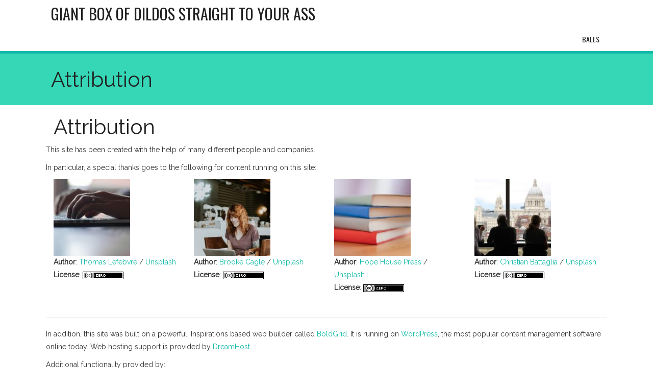

--- FILE ---
content_type: text/html; charset=UTF-8
request_url: https://giantboxofdildosstraighttoyourass.com/attribution/
body_size: 17847
content:
<!doctype html>
<!-- BGTFW Version: 2.9.2 -->
<html dir="ltr" lang="en-US"
	prefix="og: https://ogp.me/ns#"  class='no-bgtfw no-js'>
<head>
	<meta http-equiv="x-ua-compatible" content="ie=edge">
	<meta name="viewport" content="width=device-width, initial-scale=1">
	<meta charset="UTF-8">
	<title>Attribution - Giant Box Of Dildos Straight to Your Ass</title>

		<!-- All in One SEO 4.3.4.1 - aioseo.com -->
		<meta name="description" content="This site has been created with the help of many different people and companies. In particular, a special thanks goes to the following for content running on this site: Author: Thomas Lefebvre / UnsplashLicense: Author: Brooke Cagle / UnsplashLicense: Author: Hope House Press / UnsplashLicense: Author: Christian Battaglia / UnsplashLicense: In addition, this site was" />
		<meta name="robots" content="max-image-preview:large" />
		<link rel="canonical" href="https://giantboxofdildosstraighttoyourass.com/attribution/" />
		<meta name="generator" content="All in One SEO (AIOSEO) 4.3.4.1 " />
		<meta property="og:locale" content="en_US" />
		<meta property="og:site_name" content="Giant Box Of Dildos Straight to Your Ass -" />
		<meta property="og:type" content="article" />
		<meta property="og:title" content="Attribution - Giant Box Of Dildos Straight to Your Ass" />
		<meta property="og:description" content="This site has been created with the help of many different people and companies. In particular, a special thanks goes to the following for content running on this site: Author: Thomas Lefebvre / UnsplashLicense: Author: Brooke Cagle / UnsplashLicense: Author: Hope House Press / UnsplashLicense: Author: Christian Battaglia / UnsplashLicense: In addition, this site was" />
		<meta property="og:url" content="https://giantboxofdildosstraighttoyourass.com/attribution/" />
		<meta property="article:published_time" content="2021-09-09T13:07:31+00:00" />
		<meta property="article:modified_time" content="2022-06-14T07:55:24+00:00" />
		<meta name="twitter:card" content="summary" />
		<meta name="twitter:title" content="Attribution - Giant Box Of Dildos Straight to Your Ass" />
		<meta name="twitter:description" content="This site has been created with the help of many different people and companies. In particular, a special thanks goes to the following for content running on this site: Author: Thomas Lefebvre / UnsplashLicense: Author: Brooke Cagle / UnsplashLicense: Author: Hope House Press / UnsplashLicense: Author: Christian Battaglia / UnsplashLicense: In addition, this site was" />
		<script type="application/ld+json" class="aioseo-schema">
			{"@context":"https:\/\/schema.org","@graph":[{"@type":"BreadcrumbList","@id":"https:\/\/giantboxofdildosstraighttoyourass.com\/attribution\/#breadcrumblist","itemListElement":[{"@type":"ListItem","@id":"https:\/\/giantboxofdildosstraighttoyourass.com\/#listItem","position":1,"item":{"@type":"WebPage","@id":"https:\/\/giantboxofdildosstraighttoyourass.com\/","name":"Home","description":"STRAIGHT TO YOUR ASS OR YOUR MONEY BACK! The best way to stretch your dildo dollar Learn More About Us Giantboxofdildosstraighttoyourass.com is your #1 source for giant boxes of dildos, and we will send them straight to your ass. At Giantboxofdildosstraighttoyourass.com, we know how important it is to meet the needs of an","url":"https:\/\/giantboxofdildosstraighttoyourass.com\/"},"nextItem":"https:\/\/giantboxofdildosstraighttoyourass.com\/attribution\/#listItem"},{"@type":"ListItem","@id":"https:\/\/giantboxofdildosstraighttoyourass.com\/attribution\/#listItem","position":2,"item":{"@type":"WebPage","@id":"https:\/\/giantboxofdildosstraighttoyourass.com\/attribution\/","name":"Attribution","description":"This site has been created with the help of many different people and companies. In particular, a special thanks goes to the following for content running on this site: Author: Thomas Lefebvre \/ UnsplashLicense: Author: Brooke Cagle \/ UnsplashLicense: Author: Hope House Press \/ UnsplashLicense: Author: Christian Battaglia \/ UnsplashLicense: In addition, this site was","url":"https:\/\/giantboxofdildosstraighttoyourass.com\/attribution\/"},"previousItem":"https:\/\/giantboxofdildosstraighttoyourass.com\/#listItem"}]},{"@type":"Organization","@id":"https:\/\/giantboxofdildosstraighttoyourass.com\/#organization","name":"Giant Box Of Dildos Straight to Your Ass","url":"https:\/\/giantboxofdildosstraighttoyourass.com\/"},{"@type":"WebPage","@id":"https:\/\/giantboxofdildosstraighttoyourass.com\/attribution\/#webpage","url":"https:\/\/giantboxofdildosstraighttoyourass.com\/attribution\/","name":"Attribution - Giant Box Of Dildos Straight to Your Ass","description":"This site has been created with the help of many different people and companies. In particular, a special thanks goes to the following for content running on this site: Author: Thomas Lefebvre \/ UnsplashLicense: Author: Brooke Cagle \/ UnsplashLicense: Author: Hope House Press \/ UnsplashLicense: Author: Christian Battaglia \/ UnsplashLicense: In addition, this site was","inLanguage":"en-US","isPartOf":{"@id":"https:\/\/giantboxofdildosstraighttoyourass.com\/#website"},"breadcrumb":{"@id":"https:\/\/giantboxofdildosstraighttoyourass.com\/attribution\/#breadcrumblist"},"author":{"@id":"https:\/\/giantboxofdildosstraighttoyourass.com\/author\/#author"},"creator":{"@id":"https:\/\/giantboxofdildosstraighttoyourass.com\/author\/#author"},"datePublished":"2021-09-09T13:07:31+00:00","dateModified":"2022-06-14T07:55:24+00:00"},{"@type":"WebSite","@id":"https:\/\/giantboxofdildosstraighttoyourass.com\/#website","url":"https:\/\/giantboxofdildosstraighttoyourass.com\/","name":"Giant Box Of Dildos Straight to Your Ass","inLanguage":"en-US","publisher":{"@id":"https:\/\/giantboxofdildosstraighttoyourass.com\/#organization"}}]}
		</script>
		<!-- All in One SEO -->

<meta name="description" content="This site has been created with the help of many different people and companies." />
<link rel="canonical" href="https://giantboxofdildosstraighttoyourass.com/attribution/" />
<meta property="og:locale" content="en_US" />
<meta property="og:type" content="article" />
<meta property="og:title" content="Attribution, Giant Box Of Dildos Straight to Your Ass" />
<meta property="og:description" content="This site has been created with the help of many different people and companies." />
<meta property="og:url" content="https://giantboxofdildosstraighttoyourass.com/attribution/" />
<meta property="og:site_name" content="Giant Box Of Dildos Straight to Your Ass" />
<link href='https://fonts.gstatic.com' crossorigin rel='preconnect' />
<link rel="alternate" type="application/rss+xml" title="Giant Box Of Dildos Straight to Your Ass &raquo; Feed" href="https://giantboxofdildosstraighttoyourass.com/feed/" />
<link rel="alternate" type="application/rss+xml" title="Giant Box Of Dildos Straight to Your Ass &raquo; Comments Feed" href="https://giantboxofdildosstraighttoyourass.com/comments/feed/" />
<link rel="alternate" title="oEmbed (JSON)" type="application/json+oembed" href="https://giantboxofdildosstraighttoyourass.com/wp-json/oembed/1.0/embed?url=https%3A%2F%2Fgiantboxofdildosstraighttoyourass.com%2Fattribution%2F" />
<link rel="alternate" title="oEmbed (XML)" type="text/xml+oembed" href="https://giantboxofdildosstraighttoyourass.com/wp-json/oembed/1.0/embed?url=https%3A%2F%2Fgiantboxofdildosstraighttoyourass.com%2Fattribution%2F&#038;format=xml" />
<style id='wp-img-auto-sizes-contain-inline-css' type='text/css'>
img:is([sizes=auto i],[sizes^="auto," i]){contain-intrinsic-size:3000px 1500px}
/*# sourceURL=wp-img-auto-sizes-contain-inline-css */
</style>
<style id='wp-emoji-styles-inline-css' type='text/css'>

	img.wp-smiley, img.emoji {
		display: inline !important;
		border: none !important;
		box-shadow: none !important;
		height: 1em !important;
		width: 1em !important;
		margin: 0 0.07em !important;
		vertical-align: -0.1em !important;
		background: none !important;
		padding: 0 !important;
	}
/*# sourceURL=wp-emoji-styles-inline-css */
</style>
<style id='wp-block-library-inline-css' type='text/css'>
:root{--wp-block-synced-color:#7a00df;--wp-block-synced-color--rgb:122,0,223;--wp-bound-block-color:var(--wp-block-synced-color);--wp-editor-canvas-background:#ddd;--wp-admin-theme-color:#007cba;--wp-admin-theme-color--rgb:0,124,186;--wp-admin-theme-color-darker-10:#006ba1;--wp-admin-theme-color-darker-10--rgb:0,107,160.5;--wp-admin-theme-color-darker-20:#005a87;--wp-admin-theme-color-darker-20--rgb:0,90,135;--wp-admin-border-width-focus:2px}@media (min-resolution:192dpi){:root{--wp-admin-border-width-focus:1.5px}}.wp-element-button{cursor:pointer}:root .has-very-light-gray-background-color{background-color:#eee}:root .has-very-dark-gray-background-color{background-color:#313131}:root .has-very-light-gray-color{color:#eee}:root .has-very-dark-gray-color{color:#313131}:root .has-vivid-green-cyan-to-vivid-cyan-blue-gradient-background{background:linear-gradient(135deg,#00d084,#0693e3)}:root .has-purple-crush-gradient-background{background:linear-gradient(135deg,#34e2e4,#4721fb 50%,#ab1dfe)}:root .has-hazy-dawn-gradient-background{background:linear-gradient(135deg,#faaca8,#dad0ec)}:root .has-subdued-olive-gradient-background{background:linear-gradient(135deg,#fafae1,#67a671)}:root .has-atomic-cream-gradient-background{background:linear-gradient(135deg,#fdd79a,#004a59)}:root .has-nightshade-gradient-background{background:linear-gradient(135deg,#330968,#31cdcf)}:root .has-midnight-gradient-background{background:linear-gradient(135deg,#020381,#2874fc)}:root{--wp--preset--font-size--normal:16px;--wp--preset--font-size--huge:42px}.has-regular-font-size{font-size:1em}.has-larger-font-size{font-size:2.625em}.has-normal-font-size{font-size:var(--wp--preset--font-size--normal)}.has-huge-font-size{font-size:var(--wp--preset--font-size--huge)}.has-text-align-center{text-align:center}.has-text-align-left{text-align:left}.has-text-align-right{text-align:right}.has-fit-text{white-space:nowrap!important}#end-resizable-editor-section{display:none}.aligncenter{clear:both}.items-justified-left{justify-content:flex-start}.items-justified-center{justify-content:center}.items-justified-right{justify-content:flex-end}.items-justified-space-between{justify-content:space-between}.screen-reader-text{border:0;clip-path:inset(50%);height:1px;margin:-1px;overflow:hidden;padding:0;position:absolute;width:1px;word-wrap:normal!important}.screen-reader-text:focus{background-color:#ddd;clip-path:none;color:#444;display:block;font-size:1em;height:auto;left:5px;line-height:normal;padding:15px 23px 14px;text-decoration:none;top:5px;width:auto;z-index:100000}html :where(.has-border-color){border-style:solid}html :where([style*=border-top-color]){border-top-style:solid}html :where([style*=border-right-color]){border-right-style:solid}html :where([style*=border-bottom-color]){border-bottom-style:solid}html :where([style*=border-left-color]){border-left-style:solid}html :where([style*=border-width]){border-style:solid}html :where([style*=border-top-width]){border-top-style:solid}html :where([style*=border-right-width]){border-right-style:solid}html :where([style*=border-bottom-width]){border-bottom-style:solid}html :where([style*=border-left-width]){border-left-style:solid}html :where(img[class*=wp-image-]){height:auto;max-width:100%}:where(figure){margin:0 0 1em}html :where(.is-position-sticky){--wp-admin--admin-bar--position-offset:var(--wp-admin--admin-bar--height,0px)}@media screen and (max-width:600px){html :where(.is-position-sticky){--wp-admin--admin-bar--position-offset:0px}}

/*# sourceURL=wp-block-library-inline-css */
</style><style id='global-styles-inline-css' type='text/css'>
:root{--wp--preset--aspect-ratio--square: 1;--wp--preset--aspect-ratio--4-3: 4/3;--wp--preset--aspect-ratio--3-4: 3/4;--wp--preset--aspect-ratio--3-2: 3/2;--wp--preset--aspect-ratio--2-3: 2/3;--wp--preset--aspect-ratio--16-9: 16/9;--wp--preset--aspect-ratio--9-16: 9/16;--wp--preset--color--black: #000000;--wp--preset--color--cyan-bluish-gray: #abb8c3;--wp--preset--color--white: #ffffff;--wp--preset--color--pale-pink: #f78da7;--wp--preset--color--vivid-red: #cf2e2e;--wp--preset--color--luminous-vivid-orange: #ff6900;--wp--preset--color--luminous-vivid-amber: #fcb900;--wp--preset--color--light-green-cyan: #7bdcb5;--wp--preset--color--vivid-green-cyan: #00d084;--wp--preset--color--pale-cyan-blue: #8ed1fc;--wp--preset--color--vivid-cyan-blue: #0693e3;--wp--preset--color--vivid-purple: #9b51e0;--wp--preset--gradient--vivid-cyan-blue-to-vivid-purple: linear-gradient(135deg,rgb(6,147,227) 0%,rgb(155,81,224) 100%);--wp--preset--gradient--light-green-cyan-to-vivid-green-cyan: linear-gradient(135deg,rgb(122,220,180) 0%,rgb(0,208,130) 100%);--wp--preset--gradient--luminous-vivid-amber-to-luminous-vivid-orange: linear-gradient(135deg,rgb(252,185,0) 0%,rgb(255,105,0) 100%);--wp--preset--gradient--luminous-vivid-orange-to-vivid-red: linear-gradient(135deg,rgb(255,105,0) 0%,rgb(207,46,46) 100%);--wp--preset--gradient--very-light-gray-to-cyan-bluish-gray: linear-gradient(135deg,rgb(238,238,238) 0%,rgb(169,184,195) 100%);--wp--preset--gradient--cool-to-warm-spectrum: linear-gradient(135deg,rgb(74,234,220) 0%,rgb(151,120,209) 20%,rgb(207,42,186) 40%,rgb(238,44,130) 60%,rgb(251,105,98) 80%,rgb(254,248,76) 100%);--wp--preset--gradient--blush-light-purple: linear-gradient(135deg,rgb(255,206,236) 0%,rgb(152,150,240) 100%);--wp--preset--gradient--blush-bordeaux: linear-gradient(135deg,rgb(254,205,165) 0%,rgb(254,45,45) 50%,rgb(107,0,62) 100%);--wp--preset--gradient--luminous-dusk: linear-gradient(135deg,rgb(255,203,112) 0%,rgb(199,81,192) 50%,rgb(65,88,208) 100%);--wp--preset--gradient--pale-ocean: linear-gradient(135deg,rgb(255,245,203) 0%,rgb(182,227,212) 50%,rgb(51,167,181) 100%);--wp--preset--gradient--electric-grass: linear-gradient(135deg,rgb(202,248,128) 0%,rgb(113,206,126) 100%);--wp--preset--gradient--midnight: linear-gradient(135deg,rgb(2,3,129) 0%,rgb(40,116,252) 100%);--wp--preset--font-size--small: 13px;--wp--preset--font-size--medium: 20px;--wp--preset--font-size--large: 36px;--wp--preset--font-size--x-large: 42px;--wp--preset--spacing--20: 0.44rem;--wp--preset--spacing--30: 0.67rem;--wp--preset--spacing--40: 1rem;--wp--preset--spacing--50: 1.5rem;--wp--preset--spacing--60: 2.25rem;--wp--preset--spacing--70: 3.38rem;--wp--preset--spacing--80: 5.06rem;--wp--preset--shadow--natural: 6px 6px 9px rgba(0, 0, 0, 0.2);--wp--preset--shadow--deep: 12px 12px 50px rgba(0, 0, 0, 0.4);--wp--preset--shadow--sharp: 6px 6px 0px rgba(0, 0, 0, 0.2);--wp--preset--shadow--outlined: 6px 6px 0px -3px rgb(255, 255, 255), 6px 6px rgb(0, 0, 0);--wp--preset--shadow--crisp: 6px 6px 0px rgb(0, 0, 0);}:where(.is-layout-flex){gap: 0.5em;}:where(.is-layout-grid){gap: 0.5em;}body .is-layout-flex{display: flex;}.is-layout-flex{flex-wrap: wrap;align-items: center;}.is-layout-flex > :is(*, div){margin: 0;}body .is-layout-grid{display: grid;}.is-layout-grid > :is(*, div){margin: 0;}:where(.wp-block-columns.is-layout-flex){gap: 2em;}:where(.wp-block-columns.is-layout-grid){gap: 2em;}:where(.wp-block-post-template.is-layout-flex){gap: 1.25em;}:where(.wp-block-post-template.is-layout-grid){gap: 1.25em;}.has-black-color{color: var(--wp--preset--color--black) !important;}.has-cyan-bluish-gray-color{color: var(--wp--preset--color--cyan-bluish-gray) !important;}.has-white-color{color: var(--wp--preset--color--white) !important;}.has-pale-pink-color{color: var(--wp--preset--color--pale-pink) !important;}.has-vivid-red-color{color: var(--wp--preset--color--vivid-red) !important;}.has-luminous-vivid-orange-color{color: var(--wp--preset--color--luminous-vivid-orange) !important;}.has-luminous-vivid-amber-color{color: var(--wp--preset--color--luminous-vivid-amber) !important;}.has-light-green-cyan-color{color: var(--wp--preset--color--light-green-cyan) !important;}.has-vivid-green-cyan-color{color: var(--wp--preset--color--vivid-green-cyan) !important;}.has-pale-cyan-blue-color{color: var(--wp--preset--color--pale-cyan-blue) !important;}.has-vivid-cyan-blue-color{color: var(--wp--preset--color--vivid-cyan-blue) !important;}.has-vivid-purple-color{color: var(--wp--preset--color--vivid-purple) !important;}.has-black-background-color{background-color: var(--wp--preset--color--black) !important;}.has-cyan-bluish-gray-background-color{background-color: var(--wp--preset--color--cyan-bluish-gray) !important;}.has-white-background-color{background-color: var(--wp--preset--color--white) !important;}.has-pale-pink-background-color{background-color: var(--wp--preset--color--pale-pink) !important;}.has-vivid-red-background-color{background-color: var(--wp--preset--color--vivid-red) !important;}.has-luminous-vivid-orange-background-color{background-color: var(--wp--preset--color--luminous-vivid-orange) !important;}.has-luminous-vivid-amber-background-color{background-color: var(--wp--preset--color--luminous-vivid-amber) !important;}.has-light-green-cyan-background-color{background-color: var(--wp--preset--color--light-green-cyan) !important;}.has-vivid-green-cyan-background-color{background-color: var(--wp--preset--color--vivid-green-cyan) !important;}.has-pale-cyan-blue-background-color{background-color: var(--wp--preset--color--pale-cyan-blue) !important;}.has-vivid-cyan-blue-background-color{background-color: var(--wp--preset--color--vivid-cyan-blue) !important;}.has-vivid-purple-background-color{background-color: var(--wp--preset--color--vivid-purple) !important;}.has-black-border-color{border-color: var(--wp--preset--color--black) !important;}.has-cyan-bluish-gray-border-color{border-color: var(--wp--preset--color--cyan-bluish-gray) !important;}.has-white-border-color{border-color: var(--wp--preset--color--white) !important;}.has-pale-pink-border-color{border-color: var(--wp--preset--color--pale-pink) !important;}.has-vivid-red-border-color{border-color: var(--wp--preset--color--vivid-red) !important;}.has-luminous-vivid-orange-border-color{border-color: var(--wp--preset--color--luminous-vivid-orange) !important;}.has-luminous-vivid-amber-border-color{border-color: var(--wp--preset--color--luminous-vivid-amber) !important;}.has-light-green-cyan-border-color{border-color: var(--wp--preset--color--light-green-cyan) !important;}.has-vivid-green-cyan-border-color{border-color: var(--wp--preset--color--vivid-green-cyan) !important;}.has-pale-cyan-blue-border-color{border-color: var(--wp--preset--color--pale-cyan-blue) !important;}.has-vivid-cyan-blue-border-color{border-color: var(--wp--preset--color--vivid-cyan-blue) !important;}.has-vivid-purple-border-color{border-color: var(--wp--preset--color--vivid-purple) !important;}.has-vivid-cyan-blue-to-vivid-purple-gradient-background{background: var(--wp--preset--gradient--vivid-cyan-blue-to-vivid-purple) !important;}.has-light-green-cyan-to-vivid-green-cyan-gradient-background{background: var(--wp--preset--gradient--light-green-cyan-to-vivid-green-cyan) !important;}.has-luminous-vivid-amber-to-luminous-vivid-orange-gradient-background{background: var(--wp--preset--gradient--luminous-vivid-amber-to-luminous-vivid-orange) !important;}.has-luminous-vivid-orange-to-vivid-red-gradient-background{background: var(--wp--preset--gradient--luminous-vivid-orange-to-vivid-red) !important;}.has-very-light-gray-to-cyan-bluish-gray-gradient-background{background: var(--wp--preset--gradient--very-light-gray-to-cyan-bluish-gray) !important;}.has-cool-to-warm-spectrum-gradient-background{background: var(--wp--preset--gradient--cool-to-warm-spectrum) !important;}.has-blush-light-purple-gradient-background{background: var(--wp--preset--gradient--blush-light-purple) !important;}.has-blush-bordeaux-gradient-background{background: var(--wp--preset--gradient--blush-bordeaux) !important;}.has-luminous-dusk-gradient-background{background: var(--wp--preset--gradient--luminous-dusk) !important;}.has-pale-ocean-gradient-background{background: var(--wp--preset--gradient--pale-ocean) !important;}.has-electric-grass-gradient-background{background: var(--wp--preset--gradient--electric-grass) !important;}.has-midnight-gradient-background{background: var(--wp--preset--gradient--midnight) !important;}.has-small-font-size{font-size: var(--wp--preset--font-size--small) !important;}.has-medium-font-size{font-size: var(--wp--preset--font-size--medium) !important;}.has-large-font-size{font-size: var(--wp--preset--font-size--large) !important;}.has-x-large-font-size{font-size: var(--wp--preset--font-size--x-large) !important;}
/*# sourceURL=global-styles-inline-css */
</style>

<style id='classic-theme-styles-inline-css' type='text/css'>
/*! This file is auto-generated */
.wp-block-button__link{color:#fff;background-color:#32373c;border-radius:9999px;box-shadow:none;text-decoration:none;padding:calc(.667em + 2px) calc(1.333em + 2px);font-size:1.125em}.wp-block-file__button{background:#32373c;color:#fff;text-decoration:none}
/*# sourceURL=/wp-includes/css/classic-themes.min.css */
</style>
<link rel='stylesheet' id='wc-gallery-style-css' href='https://giantboxofdildosstraighttoyourass.com/wp-content/plugins/boldgrid-gallery/includes/css/style.css?ver=1.55' type='text/css' media='all' />
<link rel='stylesheet' id='wc-gallery-popup-style-css' href='https://giantboxofdildosstraighttoyourass.com/wp-content/plugins/boldgrid-gallery/includes/css/magnific-popup.css?ver=1.1.0' type='text/css' media='all' />
<link rel='stylesheet' id='wc-gallery-flexslider-style-css' href='https://giantboxofdildosstraighttoyourass.com/wp-content/plugins/boldgrid-gallery/includes/vendors/flexslider/flexslider.css?ver=2.6.1' type='text/css' media='all' />
<link rel='stylesheet' id='wc-gallery-owlcarousel-style-css' href='https://giantboxofdildosstraighttoyourass.com/wp-content/plugins/boldgrid-gallery/includes/vendors/owlcarousel/assets/owl.carousel.css?ver=2.1.4' type='text/css' media='all' />
<link rel='stylesheet' id='wc-gallery-owlcarousel-theme-style-css' href='https://giantboxofdildosstraighttoyourass.com/wp-content/plugins/boldgrid-gallery/includes/vendors/owlcarousel/assets/owl.theme.default.css?ver=2.1.4' type='text/css' media='all' />
<link rel='stylesheet' id='crio-premium-css' href='https://giantboxofdildosstraighttoyourass.com/wp-content/plugins/crio-premium/public/css/crio-premium-public.css?ver=1.3.0' type='text/css' media='all' />
<style id='bgtfw-body-link-inline-css' type='text/css'>
.main a {color: var(--color-1);text-decoration: none;}.main a:hover, .main a:focus {color: hsla(174,82%,40%,1);text-decoration: underline;}.page-header-wrapper a {color: var(--color-1);text-decoration: none;}.page-header-wrapper a:hover, .page-header-wrapper a:focus {color: hsla(174,82%,40%,1);text-decoration: underline;}.mce-content-body a {color: var(--color-1);text-decoration: none;}.mce-content-body a:hover, .mce-content-body a:focus {color: hsla(174,82%,40%,1);text-decoration: underline;}.template-header a {color: var(--color-1);text-decoration: none;}.template-header a:hover, .template-header a:focus {color: hsla(174,82%,40%,1);text-decoration: underline;}.boldgrid-shortcode .widget a:not( .btn ) {color: var(--color-1);text-decoration: none;}.boldgrid-shortcode .widget a:not( .btn ):hover, .boldgrid-shortcode .widget a:not( .btn ):focus {color: hsla(174,82%,40%,1);text-decoration: underline;}.boldgrid-section.mega-menu-item .boldgrid-shortcode .widget a:not( .btn ) {color: var(--color-1);text-decoration: none;}.boldgrid-section.mega-menu-item .boldgrid-shortcode .widget a:not( .btn ):hover, .boldgrid-section.mega-menu-item .boldgrid-shortcode .widget a:not( .btn ):focus {color: hsla(174,82%,40%,1);text-decoration: underline;}.boldgrid-section.mega-menu-item .boldgrid-shortcode .widget a:not( .btn ) > * {color: var(--color-1);text-decoration: none;}.boldgrid-section.mega-menu-item .boldgrid-shortcode .widget a:not( .btn ) > *:hover, .boldgrid-section.mega-menu-item .boldgrid-shortcode .widget a:not( .btn ) > *:focus {color: hsla(174,82%,40%,1);text-decoration: underline;}
.main a {color: var(--color-1);text-decoration: none;}.main a:hover, .main a:focus {color: hsla(174,82%,40%,1);text-decoration: underline;}.page-header-wrapper a {color: var(--color-1);text-decoration: none;}.page-header-wrapper a:hover, .page-header-wrapper a:focus {color: hsla(174,82%,40%,1);text-decoration: underline;}.mce-content-body a {color: var(--color-1);text-decoration: none;}.mce-content-body a:hover, .mce-content-body a:focus {color: hsla(174,82%,40%,1);text-decoration: underline;}.template-header a {color: var(--color-1);text-decoration: none;}.template-header a:hover, .template-header a:focus {color: hsla(174,82%,40%,1);text-decoration: underline;}.boldgrid-shortcode .widget a:not( .btn ) {color: var(--color-1);text-decoration: none;}.boldgrid-shortcode .widget a:not( .btn ):hover, .boldgrid-shortcode .widget a:not( .btn ):focus {color: hsla(174,82%,40%,1);text-decoration: underline;}.boldgrid-section.mega-menu-item .boldgrid-shortcode .widget a:not( .btn ) {color: var(--color-1);text-decoration: none;}.boldgrid-section.mega-menu-item .boldgrid-shortcode .widget a:not( .btn ):hover, .boldgrid-section.mega-menu-item .boldgrid-shortcode .widget a:not( .btn ):focus {color: hsla(174,82%,40%,1);text-decoration: underline;}.boldgrid-section.mega-menu-item .boldgrid-shortcode .widget a:not( .btn ) > * {color: var(--color-1);text-decoration: none;}.boldgrid-section.mega-menu-item .boldgrid-shortcode .widget a:not( .btn ) > *:hover, .boldgrid-section.mega-menu-item .boldgrid-shortcode .widget a:not( .btn ) > *:focus {color: hsla(174,82%,40%,1);text-decoration: underline;}
/*# sourceURL=bgtfw-body-link-inline-css */
</style>
<style id='bgtfw-posts-date-link-inline-css' type='text/css'>
.single .entry-header .entry-meta .posted-on a {color: var(--color-2);text-decoration: underline;}.single .entry-header .entry-meta .posted-on a:hover, .single .entry-header .entry-meta .posted-on a:focus {color: hsla(0,0%,0%,1);text-decoration: none;}
.single .entry-header .entry-meta .posted-on a {color: var(--color-2);text-decoration: underline;}.single .entry-header .entry-meta .posted-on a:hover, .single .entry-header .entry-meta .posted-on a:focus {color: hsla(0,0%,0%,1);text-decoration: none;}
/*# sourceURL=bgtfw-posts-date-link-inline-css */
</style>
<style id='bgtfw-posts-byline-link-inline-css' type='text/css'>
.single .entry-header .entry-meta .byline .author a {color: var(--color-2);text-decoration: underline;}.single .entry-header .entry-meta .byline .author a:hover, .single .entry-header .entry-meta .byline .author a:focus {color: hsla(0,0%,0%,1);text-decoration: none;}
.single .entry-header .entry-meta .byline .author a {color: var(--color-2);text-decoration: underline;}.single .entry-header .entry-meta .byline .author a:hover, .single .entry-header .entry-meta .byline .author a:focus {color: hsla(0,0%,0%,1);text-decoration: none;}
/*# sourceURL=bgtfw-posts-byline-link-inline-css */
</style>
<link rel='stylesheet' id='font-awesome-css' href='https://giantboxofdildosstraighttoyourass.com/wp-content/themes/crio/inc/boldgrid-theme-framework/assets/css/font-awesome/font-awesome.min.css?ver=4.7' type='text/css' media='all' />
<link rel='stylesheet' id='icomoon-css' href='https://giantboxofdildosstraighttoyourass.com/wp-content/themes/crio/inc/boldgrid-theme-framework/assets/css/icomoon/style.min.css?ver=1.0.0' type='text/css' media='all' />
<link rel='stylesheet' id='bootstrap-styles-css' href='https://giantboxofdildosstraighttoyourass.com/wp-content/themes/crio/inc/boldgrid-theme-framework/assets/css/bootstrap/bootstrap.min.css?ver=3.3.1' type='text/css' media='all' />
<link rel='stylesheet' id='boldgrid-theme-framework-css' href='https://giantboxofdildosstraighttoyourass.com/wp-content/themes/crio/inc/boldgrid-theme-framework/assets/css/boldgrid-theme-framework.min.css?ver=2.9.2' type='text/css' media='all' />
<style id='boldgrid-theme-framework-inline-css' type='text/css'>
:root {--light-text:#ffffff;--dark-text:#333333;--color-1:rgb(18, 186, 169);--color-1-text-contrast:var(--light-text);--color-2:rgb(33, 33, 33);--color-2-text-contrast:var(--light-text);--color-3:rgb(54, 215, 183);--color-3-text-contrast:var(--dark-text);--color-4:rgb(255, 255, 255);--color-4-text-contrast:var(--dark-text);--color-5:rgb(191, 191, 191);--color-5-text-contrast:var(--dark-text);--color-neutral:rgb(255, 255, 255);--color-neutral-text-contrast:var(--dark-text);}.color-1-text-default, .color1-text-default{color: var(--color-1-text-contrast);}.color-1-text-contrast, .color1-text-contrast, .color-1-text-contrast-hover:hover, .color1-text-contrast-hover:hover, .color-1-text-contrast-hover:focus, .color1-text-contrast-hover:focus { color: var(--color-1-text-contrast) !important;}.color-1-color, .color1-color{color: var(--color-1) !important;}.color-1-background, .color1-background{background: var(--color-1) !important;}.color-1-background-color, .color1-background-color{background-color: var(--color-1) !important;}.color-1-border-color, .color1-border-color{border-color: var(--color-1) !important;}.color-2-text-default, .color2-text-default{color: var(--color-2-text-contrast);}.color-2-text-contrast, .color2-text-contrast, .color-2-text-contrast-hover:hover, .color2-text-contrast-hover:hover, .color-2-text-contrast-hover:focus, .color2-text-contrast-hover:focus { color: var(--color-2-text-contrast) !important;}.color-2-color, .color2-color{color: var(--color-2) !important;}.color-2-background, .color2-background{background: var(--color-2) !important;}.color-2-background-color, .color2-background-color{background-color: var(--color-2) !important;}.color-2-border-color, .color2-border-color{border-color: var(--color-2) !important;}.color-3-text-default, .color3-text-default{color: var(--color-3-text-contrast);}.color-3-text-contrast, .color3-text-contrast, .color-3-text-contrast-hover:hover, .color3-text-contrast-hover:hover, .color-3-text-contrast-hover:focus, .color3-text-contrast-hover:focus { color: var(--color-3-text-contrast) !important;}.color-3-color, .color3-color{color: var(--color-3) !important;}.color-3-background, .color3-background{background: var(--color-3) !important;}.color-3-background-color, .color3-background-color{background-color: var(--color-3) !important;}.color-3-border-color, .color3-border-color{border-color: var(--color-3) !important;}.color-4-text-default, .color4-text-default{color: var(--color-4-text-contrast);}.color-4-text-contrast, .color4-text-contrast, .color-4-text-contrast-hover:hover, .color4-text-contrast-hover:hover, .color-4-text-contrast-hover:focus, .color4-text-contrast-hover:focus { color: var(--color-4-text-contrast) !important;}.color-4-color, .color4-color{color: var(--color-4) !important;}.color-4-background, .color4-background{background: var(--color-4) !important;}.color-4-background-color, .color4-background-color{background-color: var(--color-4) !important;}.color-4-border-color, .color4-border-color{border-color: var(--color-4) !important;}.color-5-text-default, .color5-text-default{color: var(--color-5-text-contrast);}.color-5-text-contrast, .color5-text-contrast, .color-5-text-contrast-hover:hover, .color5-text-contrast-hover:hover, .color-5-text-contrast-hover:focus, .color5-text-contrast-hover:focus { color: var(--color-5-text-contrast) !important;}.color-5-color, .color5-color{color: var(--color-5) !important;}.color-5-background, .color5-background{background: var(--color-5) !important;}.color-5-background-color, .color5-background-color{background-color: var(--color-5) !important;}.color-5-border-color, .color5-border-color{border-color: var(--color-5) !important;}.color-neutral-text-default, .colorneutral-text-default{color: var(--color-neutral-text-contrast);}.color-neutral-text-contrast, .colorneutral-text-contrast, .color-neutral-text-contrast-hover:hover, .colorneutral-text-contrast-hover:hover, .color-neutral-text-contrast-hover:focus, .colorneutral-text-contrast-hover:focus { color: var(--color-neutral-text-contrast) !important;}.color-neutral-color, .colorneutral-color{color: var(--color-neutral) !important;}.color-neutral-background, .colorneutral-background{background: var(--color-neutral) !important;}.color-neutral-background-color, .colorneutral-background-color{background-color: var(--color-neutral) !important;}.color-neutral-border-color, .colorneutral-border-color{border-color: var(--color-neutral) !important;}
/*# sourceURL=boldgrid-theme-framework-inline-css */
</style>
<link rel='stylesheet' id='bgtfw-smartmenus-css' href='https://giantboxofdildosstraighttoyourass.com/wp-content/themes/crio/inc/boldgrid-theme-framework/assets/css/smartmenus/sm-core-css.css?ver=2.9.2' type='text/css' media='all' />
<link rel='stylesheet' id='bgtfw-hamburgers-css' href='https://giantboxofdildosstraighttoyourass.com/wp-content/themes/crio/inc/boldgrid-theme-framework/assets/css/hamburgers/hamburgers.min.css?ver=2.9.2' type='text/css' media='all' />
<style id='bgtfw-hamburgers-inline-css' type='text/css'>
.main-menu-btn .hamburger-inner,.main-menu-btn .hamburger-inner:before,.main-menu-btn .hamburger-inner:after {background-color: rgb(18,186,169);}.social-menu-btn .hamburger-inner,.social-menu-btn .hamburger-inner:before,.social-menu-btn .hamburger-inner:after {background-color: rgb(18,186,169);}.sticky-main-menu-btn .hamburger-inner,.sticky-main-menu-btn .hamburger-inner:before,.sticky-main-menu-btn .hamburger-inner:after {background-color: rgb(18,186,169);}
/*# sourceURL=bgtfw-hamburgers-inline-css */
</style>
<link rel='stylesheet' id='hover.css-css' href='https://giantboxofdildosstraighttoyourass.com/wp-content/themes/crio/inc/boldgrid-theme-framework/assets/css/hover.css/hover-min.css?ver=2.9.2' type='text/css' media='all' />
<style id='hover-main-inline-css' type='text/css'>
#main-menu .hvr-grow a{box-shadow:0 0 1px transparent}#main-menu .hvr-shrink a{box-shadow:0 0 1px transparent}#main-menu .hvr-pulse a{box-shadow:0 0 1px transparent}#main-menu .hvr-pulse-grow a{box-shadow:0 0 1px transparent}#main-menu .hvr-pulse-shrink a{box-shadow:0 0 1px transparent}#main-menu .hvr-push a{box-shadow:0 0 1px transparent}#main-menu .hvr-pop a{box-shadow:0 0 1px transparent}#main-menu .hvr-bounce-in a{box-shadow:0 0 1px transparent}#main-menu .hvr-bounce-out a{box-shadow:0 0 1px transparent}#main-menu .hvr-rotate a{box-shadow:0 0 1px transparent}#main-menu .hvr-grow-rotate a{box-shadow:0 0 1px transparent}#main-menu .hvr-float a{box-shadow:0 0 1px transparent}#main-menu .hvr-sink a{box-shadow:0 0 1px transparent}#main-menu .hvr-bob a{box-shadow:0 0 1px transparent}#main-menu .hvr-hang a{box-shadow:0 0 1px transparent}#main-menu .hvr-skew a{box-shadow:0 0 1px transparent}#main-menu .hvr-skew-forward a{box-shadow:0 0 1px transparent}#main-menu .hvr-skew-backward a{box-shadow:0 0 1px transparent}#main-menu .hvr-wobble-vertical a{box-shadow:0 0 1px transparent}#main-menu .hvr-wobble-horizontal a{box-shadow:0 0 1px transparent}#main-menu .hvr-wobble-to-bottom-right a{box-shadow:0 0 1px transparent}#main-menu .hvr-wobble-to-top-right a{box-shadow:0 0 1px transparent}#main-menu .hvr-wobble-top a{box-shadow:0 0 1px transparent}#main-menu .hvr-wobble-bottom a{box-shadow:0 0 1px transparent}#main-menu .hvr-wobble-skew a{box-shadow:0 0 1px transparent}#main-menu .hvr-buzz a{box-shadow:0 0 1px transparent}#main-menu .hvr-buzz-out a{box-shadow:0 0 1px transparent}#main-menu .hvr-forward a{box-shadow:0 0 1px transparent}#main-menu .hvr-backward a{box-shadow:0 0 1px transparent}#main-menu .hvr-fade a{box-shadow:0 0 1px transparent}#main-menu .hvr-fade a:active,#main-menu .hvr-fade a:focus,#main-menu .hvr-fade a:hover{background-color:var(--color-5);color:var(--color-3)}#main-menu .hvr-back-pulse a{box-shadow:0 0 1px transparent}#main-menu .hvr-back-pulse a:active,#main-menu .hvr-back-pulse a:focus,#main-menu .hvr-back-pulse a:hover{background-color:var(--color-5);color:var(--color-3)}#main-menu .hvr-sweep-to-right a{box-shadow:0 0 1px transparent}#main-menu .hvr-sweep-to-right a:before{background-color:var(--color-5)}#main-menu .hvr-sweep-to-right a:active,#main-menu .hvr-sweep-to-right a:focus,#main-menu .hvr-sweep-to-right a:hover{color:var(--color-3)}#main-menu .hvr-sweep-to-left a{box-shadow:0 0 1px transparent}#main-menu .hvr-sweep-to-left a:before{background-color:var(--color-5)}#main-menu .hvr-sweep-to-left a:active,#main-menu .hvr-sweep-to-left a:focus,#main-menu .hvr-sweep-to-left a:hover{color:var(--color-3)}#main-menu .hvr-sweep-to-bottom a{box-shadow:0 0 1px transparent}#main-menu .hvr-sweep-to-bottom a:before{background-color:var(--color-5)}#main-menu .hvr-sweep-to-bottom a:active,#main-menu .hvr-sweep-to-bottom a:focus,#main-menu .hvr-sweep-to-bottom a:hover{color:var(--color-3)}#main-menu .hvr-sweep-to-top a{box-shadow:0 0 1px transparent}#main-menu .hvr-sweep-to-top a:before{background-color:var(--color-5)}#main-menu .hvr-sweep-to-top a:active,#main-menu .hvr-sweep-to-top a:focus,#main-menu .hvr-sweep-to-top a:hover{color:var(--color-3)}#main-menu .hvr-bounce-to-right a{box-shadow:0 0 1px transparent}#main-menu .hvr-bounce-to-right a:before{background-color:var(--color-5)}#main-menu .hvr-bounce-to-right a:active,#main-menu .hvr-bounce-to-right a:focus,#main-menu .hvr-bounce-to-right a:hover{color:var(--color-3)}#main-menu .hvr-bounce-to-left a{box-shadow:0 0 1px transparent}#main-menu .hvr-bounce-to-left a:before{background-color:var(--color-5)}#main-menu .hvr-bounce-to-left a:active,#main-menu .hvr-bounce-to-left a:focus,#main-menu .hvr-bounce-to-left a:hover{color:var(--color-3)}#main-menu .hvr-bounce-to-bottom a{box-shadow:0 0 1px transparent}#main-menu .hvr-bounce-to-bottom a:before{background-color:var(--color-5)}#main-menu .hvr-bounce-to-bottom a:active,#main-menu .hvr-bounce-to-bottom a:focus,#main-menu .hvr-bounce-to-bottom a:hover{color:var(--color-3)}#main-menu .hvr-bounce-to-top a{box-shadow:0 0 1px transparent}#main-menu .hvr-bounce-to-top a:before{background-color:var(--color-5)}#main-menu .hvr-bounce-to-top a:active,#main-menu .hvr-bounce-to-top a:focus,#main-menu .hvr-bounce-to-top a:hover{color:var(--color-3)}#main-menu .hvr-radial-out a{box-shadow:0 0 1px transparent;background-color:var(--color-3)}#main-menu .hvr-radial-out a:before{background-color:var(--color-5)}#main-menu .hvr-radial-out a:active,#main-menu .hvr-radial-out a:focus,#main-menu .hvr-radial-out a:hover{color:var(--color-3)}#main-menu .hvr-radial-in a{box-shadow:0 0 1px transparent;background-color:var(--color-5)}#main-menu .hvr-radial-in a:before{background-color:var(--color-3)}#main-menu .hvr-radial-in a:active,#main-menu .hvr-radial-in a:focus,#main-menu .hvr-radial-in a:hover{color:var(--color-3)}#main-menu .hvr-rectangle-in a{box-shadow:0 0 1px transparent;background-color:var(--color-5)}#main-menu .hvr-rectangle-in a:before{background-color:var(--color-3)}#main-menu .hvr-rectangle-in a:active,#main-menu .hvr-rectangle-in a:focus,#main-menu .hvr-rectangle-in a:hover{color:var(--color-3)}#main-menu .hvr-rectangle-out a{box-shadow:0 0 1px transparent;background-color:var(--color-3)}#main-menu .hvr-rectangle-out a:before{background-color:var(--color-5)}#main-menu .hvr-rectangle-out a:active,#main-menu .hvr-rectangle-out a:focus,#main-menu .hvr-rectangle-out a:hover{color:var(--color-3)}#main-menu .hvr-shutter-in-horizontal a{box-shadow:0 0 1px transparent;background-color:var(--color-5)}#main-menu .hvr-shutter-in-horizontal a:before{background-color:var(--color-3)}#main-menu .hvr-shutter-in-horizontal a:active,#main-menu .hvr-shutter-in-horizontal a:focus,#main-menu .hvr-shutter-in-horizontal a:hover{color:var(--color-3)}#main-menu .hvr-shutter-out-horizontal a{box-shadow:0 0 1px transparent;background-color:var(--color-3)}#main-menu .hvr-shutter-out-horizontal a:before{background-color:var(--color-5)}#main-menu .hvr-shutter-out-horizontal a:active,#main-menu .hvr-shutter-out-horizontal a:focus,#main-menu .hvr-shutter-out-horizontal a:hover{color:var(--color-3)}#main-menu .hvr-shutter-in-vertical a{box-shadow:0 0 1px transparent;background-color:var(--color-5)}#main-menu .hvr-shutter-in-vertical a:before{background-color:var(--color-3)}#main-menu .hvr-shutter-in-vertical a:active,#main-menu .hvr-shutter-in-vertical a:focus,#main-menu .hvr-shutter-in-vertical a:hover{color:var(--color-3)}#main-menu .hvr-shutter-out-vertical a{box-shadow:0 0 1px transparent;background-color:var(--color-3)}#main-menu .hvr-shutter-out-vertical a:before{background-color:var(--color-5)}#main-menu .hvr-shutter-out-vertical a:active,#main-menu .hvr-shutter-out-vertical a:focus,#main-menu .hvr-shutter-out-vertical a:hover{color:var(--color-3)}#main-menu .hvr-border-fade a{box-shadow:0 0 1px transparent;box-shadow:inset 0 0 0 4px var(--color-3),0 0 1px transparent}#main-menu .hvr-border-fade a:active,#main-menu .hvr-border-fade a:focus,#main-menu .hvr-border-fade a:hover{box-shadow:inset 0 0 0 4px var(--color-5),0 0 1px transparent}#main-menu .hvr-hollow a{box-shadow:0 0 1px transparent;box-shadow:inset 0 0 0 4px var(--color-3),0 0 1px transparent}#main-menu .hvr-trim a{box-shadow:0 0 1px transparent}#main-menu .hvr-trim a:before{border-color:var(--color-3)}#main-menu .hvr-ripple-out a{box-shadow:0 0 1px transparent}#main-menu .hvr-ripple-out a:before{border-color:var(--color-3)}#main-menu .hvr-ripple-in a{box-shadow:0 0 1px transparent}#main-menu .hvr-ripple-in a:before{border-color:var(--color-3)}#main-menu .hvr-outline-out a{box-shadow:0 0 1px transparent}#main-menu .hvr-outline-out a:before{border-color:var(--color-3)}#main-menu .hvr-outline-in a{box-shadow:0 0 1px transparent}#main-menu .hvr-outline-in a:before{border-color:var(--color-3)}#main-menu .hvr-round-corners a{box-shadow:0 0 1px transparent}#main-menu .hvr-underline-from-left a{box-shadow:0 0 1px transparent}#main-menu .hvr-underline-from-left a:before{background-color:var(--color-5)}#main-menu .hvr-underline-from-center a{box-shadow:0 0 1px transparent}#main-menu .hvr-underline-from-center a:before{background-color:var(--color-5)}#main-menu .hvr-underline-from-right a{box-shadow:0 0 1px transparent}#main-menu .hvr-underline-from-right a:before{background-color:var(--color-5)}#main-menu .hvr-overline-from-left a{box-shadow:0 0 1px transparent}#main-menu .hvr-overline-from-left a:before{background-color:var(--color-5)}#main-menu .hvr-overline-from-center a{box-shadow:0 0 1px transparent}#main-menu .hvr-overline-from-center a:before{background-color:var(--color-5)}#main-menu .hvr-overline-from-right a{box-shadow:0 0 1px transparent}#main-menu .hvr-overline-from-right a:before{background-color:var(--color-5)}#main-menu .hvr-reveal a{box-shadow:0 0 1px transparent}#main-menu .hvr-reveal a:before{border:0 solid var(--color-5)}#main-menu .hvr-underline-reveal a{box-shadow:0 0 1px transparent}#main-menu .hvr-underline-reveal a:before{background-color:var(--color-5)}#main-menu .hvr-overline-reveal a{box-shadow:0 0 1px transparent}#main-menu .hvr-overline-reveal a:before{background-color:var(--color-5)}#main-menu .hvr-glow a{box-shadow:0 0 1px transparent}#main-menu .hvr-glow a:active,#main-menu .hvr-glow a:focus,#main-menu .hvr-glow a:hover{box-shadow:0 0 8px rgba(0,0,0,.6)}#main-menu .hvr-shadow a{box-shadow:0 0 1px transparent}#main-menu .hvr-shadow a:active,#main-menu .hvr-shadow a:focus,#main-menu .hvr-shadow a:hover{box-shadow:0 10px 10px -10px rgba(0,0,0,.5)}#main-menu .hvr-grow-shadow a{box-shadow:0 0 1px transparent}#main-menu .hvr-grow-shadow a:active,#main-menu .hvr-grow-shadow a:focus,#main-menu .hvr-grow-shadow a:hover{box-shadow:0 10px 10px -10px rgba(0,0,0,.5)}#main-menu .hvr-box-shadow-outset a{box-shadow:0 0 1px transparent}#main-menu .hvr-box-shadow-outset a:active,#main-menu .hvr-box-shadow-outset a:focus,#main-menu .hvr-box-shadow-outset a:hover{box-shadow:2px 2px 2px rgba(0,0,0,.6)}#main-menu .hvr-box-shadow-inset a{box-shadow:0 0 1px transparent;box-shadow:inset 0 0 0 rgba(0,0,0,.6),0 0 1px transparent}#main-menu .hvr-box-shadow-inset a:active,#main-menu .hvr-box-shadow-inset a:focus,#main-menu .hvr-box-shadow-inset a:hover{box-shadow:inset 2px 2px 2px rgba(0,0,0,.6),0 0 1px transparent}#main-menu .hvr-float-shadow a{box-shadow:0 0 1px transparent}#main-menu .hvr-shadow-radial a{box-shadow:0 0 1px transparent}#main-menu .hvr-bubble-top a{box-shadow:0 0 1px transparent}#main-menu .hvr-bubble-top a:before{border-color:transparent transparent var(--color-3)}#main-menu .hvr-bubble-right a{box-shadow:0 0 1px transparent}#main-menu .hvr-bubble-right a:before{border-color:transparent transparent transparent var(--color-3)}#main-menu .hvr-bubble-bottom a{box-shadow:0 0 1px transparent}#main-menu .hvr-bubble-bottom a:before{border-color:var(--color-3) transparent transparent}#main-menu .hvr-bubble-left a{box-shadow:0 0 1px transparent}#main-menu .hvr-bubble-left a:before{border-color:transparent var(--color-3) transparent transparent}#main-menu .hvr-bubble-float-top a{box-shadow:0 0 1px transparent}#main-menu .hvr-bubble-float-top a:before{border-color:transparent transparent var(--color-3)}#main-menu .hvr-bubble-float-right a{box-shadow:0 0 1px transparent}#main-menu .hvr-bubble-float-right a:before{border-color:transparent transparent transparent var(--color-3)}#main-menu .hvr-bubble-float-bottom a{box-shadow:0 0 1px transparent}#main-menu .hvr-bubble-float-bottom a:before{border-color:var(--color-3) transparent transparent}#main-menu .hvr-bubble-float-left a{box-shadow:0 0 1px transparent}#main-menu .hvr-bubble-float-left a:before{border-color:transparent var(--color-3) transparent transparent}#main-menu .hvr-icon-back a{box-shadow:0 0 1px transparent}#main-menu .hvr-icon-forward a{box-shadow:0 0 1px transparent}#main-menu .hvr-icon-down a{box-shadow:0 0 1px transparent}#main-menu .hvr-icon-up a{box-shadow:0 0 1px transparent}#main-menu .hvr-icon-spin a{box-shadow:0 0 1px transparent}#main-menu .hvr-icon-drop a{box-shadow:0 0 1px transparent}#main-menu .hvr-icon-fade a{box-shadow:0 0 1px transparent}#main-menu .hvr-icon-fade a:active .hvr-icon a,#main-menu .hvr-icon-fade a:focus .hvr-icon a,#main-menu .hvr-icon-fade a:hover .hvr-icon a{color:#0f9e5e}#main-menu .hvr-icon-float-away a{box-shadow:0 0 1px transparent}#main-menu .hvr-icon-sink-away a{box-shadow:0 0 1px transparent}#main-menu .hvr-icon-grow a{box-shadow:0 0 1px transparent}#main-menu .hvr-icon-shrink a{box-shadow:0 0 1px transparent}#main-menu .hvr-icon-pulse a{box-shadow:0 0 1px transparent}#main-menu .hvr-icon-pulse-grow a{box-shadow:0 0 1px transparent}#main-menu .hvr-icon-pulse-shrink a{box-shadow:0 0 1px transparent}#main-menu .hvr-icon-push a{box-shadow:0 0 1px transparent}#main-menu .hvr-icon-pop a{box-shadow:0 0 1px transparent}#main-menu .hvr-icon-bounce a{box-shadow:0 0 1px transparent}#main-menu .hvr-icon-rotate a{box-shadow:0 0 1px transparent}#main-menu .hvr-icon-grow-rotate a{box-shadow:0 0 1px transparent}#main-menu .hvr-icon-float a{box-shadow:0 0 1px transparent}#main-menu .hvr-icon-sink a{box-shadow:0 0 1px transparent}#main-menu .hvr-icon-bob a{box-shadow:0 0 1px transparent}#main-menu .hvr-icon-hang a{box-shadow:0 0 1px transparent}#main-menu .hvr-icon-wobble-horizontal a{box-shadow:0 0 1px transparent}#main-menu .hvr-icon-wobble-vertical a{box-shadow:0 0 1px transparent}#main-menu .hvr-icon-buzz a{box-shadow:0 0 1px transparent}#main-menu .hvr-icon-buzz-out a{box-shadow:0 0 1px transparent}#main-menu .hvr-curl-top-left a{box-shadow:0 0 1px transparent}#main-menu .hvr-curl-top-left a:before{background-color:var(--color-3);box-shadow:1px 1px 1px rgba(0,0,0,.4)}#main-menu .hvr-curl-top-right a{box-shadow:0 0 1px transparent}#main-menu .hvr-curl-top-right a:before{background-color:var(--color-3);box-shadow:-1px 1px 1px rgba(0,0,0,.4)}#main-menu .hvr-curl-bottom-right a{box-shadow:0 0 1px transparent}#main-menu .hvr-curl-bottom-right a:before{background-color:var(--color-3);box-shadow:-1px -1px 1px rgba(0,0,0,.4)}#main-menu .hvr-curl-bottom-left a{box-shadow:0 0 1px transparent}#main-menu .hvr-curl-bottom-left a:before{background-color:var(--color-3);box-shadow:1px -1px 1px rgba(0,0,0,.4)}
/*# sourceURL=hover-main-inline-css */
</style>
<style id='active-link-color-main-inline-css' type='text/css'>
#main-menu .current-menu-item > a,#main-menu .current-menu-ancestor > a,#main-menu .current-menu-parent > a,#main-menu .current_page_parent > a { color: var(--color-1); }
/*# sourceURL=active-link-color-main-inline-css */
</style>
<style id='menu-colors-main-inline-css' type='text/css'>
.header-left #main-menu, .header-right #main-menu { background-color: rgba(255,255,255,1); }@media (min-width: 768px) {#main-menu.sm-clean ul {background-color: rgb(255,255,255);}#main-menu.sm-clean ul a, #main-menu.sm-clean ul a:hover, #main-menu.sm-clean ul a:focus, #main-menu.sm-clean ul a:active, #main-menu.sm-clean ul a.highlighted, #main-menu.sm-clean span.scroll-up, #main-menu.sm-clean span.scroll-down, #main-menu.sm-clean span.scroll-up:hover, #main-menu.sm-clean span.scroll-down:hover { background-color:rgba(255,255,255,0.4);}#main-menu.sm-clean ul { border: 1px solid rgba(255,255,255,0.4);}#main-menu.sm-clean > li > ul:before, #main-menu.sm-clean > li > ul:after { border-color: transparent transparent rgb(255,255,255) transparent;}}
/*# sourceURL=menu-colors-main-inline-css */
</style>
<style id='hover-social-inline-css' type='text/css'>
#social-menu .hvr-grow a{box-shadow:0 0 1px transparent}#social-menu .hvr-shrink a{box-shadow:0 0 1px transparent}#social-menu .hvr-pulse a{box-shadow:0 0 1px transparent}#social-menu .hvr-pulse-grow a{box-shadow:0 0 1px transparent}#social-menu .hvr-pulse-shrink a{box-shadow:0 0 1px transparent}#social-menu .hvr-push a{box-shadow:0 0 1px transparent}#social-menu .hvr-pop a{box-shadow:0 0 1px transparent}#social-menu .hvr-bounce-in a{box-shadow:0 0 1px transparent}#social-menu .hvr-bounce-out a{box-shadow:0 0 1px transparent}#social-menu .hvr-rotate a{box-shadow:0 0 1px transparent}#social-menu .hvr-grow-rotate a{box-shadow:0 0 1px transparent}#social-menu .hvr-float a{box-shadow:0 0 1px transparent}#social-menu .hvr-sink a{box-shadow:0 0 1px transparent}#social-menu .hvr-bob a{box-shadow:0 0 1px transparent}#social-menu .hvr-hang a{box-shadow:0 0 1px transparent}#social-menu .hvr-skew a{box-shadow:0 0 1px transparent}#social-menu .hvr-skew-forward a{box-shadow:0 0 1px transparent}#social-menu .hvr-skew-backward a{box-shadow:0 0 1px transparent}#social-menu .hvr-wobble-vertical a{box-shadow:0 0 1px transparent}#social-menu .hvr-wobble-horizontal a{box-shadow:0 0 1px transparent}#social-menu .hvr-wobble-to-bottom-right a{box-shadow:0 0 1px transparent}#social-menu .hvr-wobble-to-top-right a{box-shadow:0 0 1px transparent}#social-menu .hvr-wobble-top a{box-shadow:0 0 1px transparent}#social-menu .hvr-wobble-bottom a{box-shadow:0 0 1px transparent}#social-menu .hvr-wobble-skew a{box-shadow:0 0 1px transparent}#social-menu .hvr-buzz a{box-shadow:0 0 1px transparent}#social-menu .hvr-buzz-out a{box-shadow:0 0 1px transparent}#social-menu .hvr-forward a{box-shadow:0 0 1px transparent}#social-menu .hvr-backward a{box-shadow:0 0 1px transparent}#social-menu .hvr-fade a{box-shadow:0 0 1px transparent}#social-menu .hvr-fade a:active,#social-menu .hvr-fade a:focus,#social-menu .hvr-fade a:hover{background-color:var(--color-5);color:var(--color-3)}#social-menu .hvr-back-pulse a{box-shadow:0 0 1px transparent}#social-menu .hvr-back-pulse a:active,#social-menu .hvr-back-pulse a:focus,#social-menu .hvr-back-pulse a:hover{background-color:var(--color-5);color:var(--color-3)}#social-menu .hvr-sweep-to-right a{box-shadow:0 0 1px transparent}#social-menu .hvr-sweep-to-right a:before{background-color:var(--color-5)}#social-menu .hvr-sweep-to-right a:active,#social-menu .hvr-sweep-to-right a:focus,#social-menu .hvr-sweep-to-right a:hover{color:var(--color-3)}#social-menu .hvr-sweep-to-left a{box-shadow:0 0 1px transparent}#social-menu .hvr-sweep-to-left a:before{background-color:var(--color-5)}#social-menu .hvr-sweep-to-left a:active,#social-menu .hvr-sweep-to-left a:focus,#social-menu .hvr-sweep-to-left a:hover{color:var(--color-3)}#social-menu .hvr-sweep-to-bottom a{box-shadow:0 0 1px transparent}#social-menu .hvr-sweep-to-bottom a:before{background-color:var(--color-5)}#social-menu .hvr-sweep-to-bottom a:active,#social-menu .hvr-sweep-to-bottom a:focus,#social-menu .hvr-sweep-to-bottom a:hover{color:var(--color-3)}#social-menu .hvr-sweep-to-top a{box-shadow:0 0 1px transparent}#social-menu .hvr-sweep-to-top a:before{background-color:var(--color-5)}#social-menu .hvr-sweep-to-top a:active,#social-menu .hvr-sweep-to-top a:focus,#social-menu .hvr-sweep-to-top a:hover{color:var(--color-3)}#social-menu .hvr-bounce-to-right a{box-shadow:0 0 1px transparent}#social-menu .hvr-bounce-to-right a:before{background-color:var(--color-5)}#social-menu .hvr-bounce-to-right a:active,#social-menu .hvr-bounce-to-right a:focus,#social-menu .hvr-bounce-to-right a:hover{color:var(--color-3)}#social-menu .hvr-bounce-to-left a{box-shadow:0 0 1px transparent}#social-menu .hvr-bounce-to-left a:before{background-color:var(--color-5)}#social-menu .hvr-bounce-to-left a:active,#social-menu .hvr-bounce-to-left a:focus,#social-menu .hvr-bounce-to-left a:hover{color:var(--color-3)}#social-menu .hvr-bounce-to-bottom a{box-shadow:0 0 1px transparent}#social-menu .hvr-bounce-to-bottom a:before{background-color:var(--color-5)}#social-menu .hvr-bounce-to-bottom a:active,#social-menu .hvr-bounce-to-bottom a:focus,#social-menu .hvr-bounce-to-bottom a:hover{color:var(--color-3)}#social-menu .hvr-bounce-to-top a{box-shadow:0 0 1px transparent}#social-menu .hvr-bounce-to-top a:before{background-color:var(--color-5)}#social-menu .hvr-bounce-to-top a:active,#social-menu .hvr-bounce-to-top a:focus,#social-menu .hvr-bounce-to-top a:hover{color:var(--color-3)}#social-menu .hvr-radial-out a{box-shadow:0 0 1px transparent;background-color:var(--color-3)}#social-menu .hvr-radial-out a:before{background-color:var(--color-5)}#social-menu .hvr-radial-out a:active,#social-menu .hvr-radial-out a:focus,#social-menu .hvr-radial-out a:hover{color:var(--color-3)}#social-menu .hvr-radial-in a{box-shadow:0 0 1px transparent;background-color:var(--color-5)}#social-menu .hvr-radial-in a:before{background-color:var(--color-3)}#social-menu .hvr-radial-in a:active,#social-menu .hvr-radial-in a:focus,#social-menu .hvr-radial-in a:hover{color:var(--color-3)}#social-menu .hvr-rectangle-in a{box-shadow:0 0 1px transparent;background-color:var(--color-5)}#social-menu .hvr-rectangle-in a:before{background-color:var(--color-3)}#social-menu .hvr-rectangle-in a:active,#social-menu .hvr-rectangle-in a:focus,#social-menu .hvr-rectangle-in a:hover{color:var(--color-3)}#social-menu .hvr-rectangle-out a{box-shadow:0 0 1px transparent;background-color:var(--color-3)}#social-menu .hvr-rectangle-out a:before{background-color:var(--color-5)}#social-menu .hvr-rectangle-out a:active,#social-menu .hvr-rectangle-out a:focus,#social-menu .hvr-rectangle-out a:hover{color:var(--color-3)}#social-menu .hvr-shutter-in-horizontal a{box-shadow:0 0 1px transparent;background-color:var(--color-5)}#social-menu .hvr-shutter-in-horizontal a:before{background-color:var(--color-3)}#social-menu .hvr-shutter-in-horizontal a:active,#social-menu .hvr-shutter-in-horizontal a:focus,#social-menu .hvr-shutter-in-horizontal a:hover{color:var(--color-3)}#social-menu .hvr-shutter-out-horizontal a{box-shadow:0 0 1px transparent;background-color:var(--color-3)}#social-menu .hvr-shutter-out-horizontal a:before{background-color:var(--color-5)}#social-menu .hvr-shutter-out-horizontal a:active,#social-menu .hvr-shutter-out-horizontal a:focus,#social-menu .hvr-shutter-out-horizontal a:hover{color:var(--color-3)}#social-menu .hvr-shutter-in-vertical a{box-shadow:0 0 1px transparent;background-color:var(--color-5)}#social-menu .hvr-shutter-in-vertical a:before{background-color:var(--color-3)}#social-menu .hvr-shutter-in-vertical a:active,#social-menu .hvr-shutter-in-vertical a:focus,#social-menu .hvr-shutter-in-vertical a:hover{color:var(--color-3)}#social-menu .hvr-shutter-out-vertical a{box-shadow:0 0 1px transparent;background-color:var(--color-3)}#social-menu .hvr-shutter-out-vertical a:before{background-color:var(--color-5)}#social-menu .hvr-shutter-out-vertical a:active,#social-menu .hvr-shutter-out-vertical a:focus,#social-menu .hvr-shutter-out-vertical a:hover{color:var(--color-3)}#social-menu .hvr-border-fade a{box-shadow:0 0 1px transparent;box-shadow:inset 0 0 0 4px var(--color-3),0 0 1px transparent}#social-menu .hvr-border-fade a:active,#social-menu .hvr-border-fade a:focus,#social-menu .hvr-border-fade a:hover{box-shadow:inset 0 0 0 4px var(--color-5),0 0 1px transparent}#social-menu .hvr-hollow a{box-shadow:0 0 1px transparent;box-shadow:inset 0 0 0 4px var(--color-3),0 0 1px transparent}#social-menu .hvr-trim a{box-shadow:0 0 1px transparent}#social-menu .hvr-trim a:before{border-color:var(--color-3)}#social-menu .hvr-ripple-out a{box-shadow:0 0 1px transparent}#social-menu .hvr-ripple-out a:before{border-color:var(--color-3)}#social-menu .hvr-ripple-in a{box-shadow:0 0 1px transparent}#social-menu .hvr-ripple-in a:before{border-color:var(--color-3)}#social-menu .hvr-outline-out a{box-shadow:0 0 1px transparent}#social-menu .hvr-outline-out a:before{border-color:var(--color-3)}#social-menu .hvr-outline-in a{box-shadow:0 0 1px transparent}#social-menu .hvr-outline-in a:before{border-color:var(--color-3)}#social-menu .hvr-round-corners a{box-shadow:0 0 1px transparent}#social-menu .hvr-underline-from-left a{box-shadow:0 0 1px transparent}#social-menu .hvr-underline-from-left a:before{background-color:var(--color-5)}#social-menu .hvr-underline-from-center a{box-shadow:0 0 1px transparent}#social-menu .hvr-underline-from-center a:before{background-color:var(--color-5)}#social-menu .hvr-underline-from-right a{box-shadow:0 0 1px transparent}#social-menu .hvr-underline-from-right a:before{background-color:var(--color-5)}#social-menu .hvr-overline-from-left a{box-shadow:0 0 1px transparent}#social-menu .hvr-overline-from-left a:before{background-color:var(--color-5)}#social-menu .hvr-overline-from-center a{box-shadow:0 0 1px transparent}#social-menu .hvr-overline-from-center a:before{background-color:var(--color-5)}#social-menu .hvr-overline-from-right a{box-shadow:0 0 1px transparent}#social-menu .hvr-overline-from-right a:before{background-color:var(--color-5)}#social-menu .hvr-reveal a{box-shadow:0 0 1px transparent}#social-menu .hvr-reveal a:before{border:0 solid var(--color-5)}#social-menu .hvr-underline-reveal a{box-shadow:0 0 1px transparent}#social-menu .hvr-underline-reveal a:before{background-color:var(--color-5)}#social-menu .hvr-overline-reveal a{box-shadow:0 0 1px transparent}#social-menu .hvr-overline-reveal a:before{background-color:var(--color-5)}#social-menu .hvr-glow a{box-shadow:0 0 1px transparent}#social-menu .hvr-glow a:active,#social-menu .hvr-glow a:focus,#social-menu .hvr-glow a:hover{box-shadow:0 0 8px rgba(0,0,0,.6)}#social-menu .hvr-shadow a{box-shadow:0 0 1px transparent}#social-menu .hvr-shadow a:active,#social-menu .hvr-shadow a:focus,#social-menu .hvr-shadow a:hover{box-shadow:0 10px 10px -10px rgba(0,0,0,.5)}#social-menu .hvr-grow-shadow a{box-shadow:0 0 1px transparent}#social-menu .hvr-grow-shadow a:active,#social-menu .hvr-grow-shadow a:focus,#social-menu .hvr-grow-shadow a:hover{box-shadow:0 10px 10px -10px rgba(0,0,0,.5)}#social-menu .hvr-box-shadow-outset a{box-shadow:0 0 1px transparent}#social-menu .hvr-box-shadow-outset a:active,#social-menu .hvr-box-shadow-outset a:focus,#social-menu .hvr-box-shadow-outset a:hover{box-shadow:2px 2px 2px rgba(0,0,0,.6)}#social-menu .hvr-box-shadow-inset a{box-shadow:0 0 1px transparent;box-shadow:inset 0 0 0 rgba(0,0,0,.6),0 0 1px transparent}#social-menu .hvr-box-shadow-inset a:active,#social-menu .hvr-box-shadow-inset a:focus,#social-menu .hvr-box-shadow-inset a:hover{box-shadow:inset 2px 2px 2px rgba(0,0,0,.6),0 0 1px transparent}#social-menu .hvr-float-shadow a{box-shadow:0 0 1px transparent}#social-menu .hvr-shadow-radial a{box-shadow:0 0 1px transparent}#social-menu .hvr-bubble-top a{box-shadow:0 0 1px transparent}#social-menu .hvr-bubble-top a:before{border-color:transparent transparent var(--color-3)}#social-menu .hvr-bubble-right a{box-shadow:0 0 1px transparent}#social-menu .hvr-bubble-right a:before{border-color:transparent transparent transparent var(--color-3)}#social-menu .hvr-bubble-bottom a{box-shadow:0 0 1px transparent}#social-menu .hvr-bubble-bottom a:before{border-color:var(--color-3) transparent transparent}#social-menu .hvr-bubble-left a{box-shadow:0 0 1px transparent}#social-menu .hvr-bubble-left a:before{border-color:transparent var(--color-3) transparent transparent}#social-menu .hvr-bubble-float-top a{box-shadow:0 0 1px transparent}#social-menu .hvr-bubble-float-top a:before{border-color:transparent transparent var(--color-3)}#social-menu .hvr-bubble-float-right a{box-shadow:0 0 1px transparent}#social-menu .hvr-bubble-float-right a:before{border-color:transparent transparent transparent var(--color-3)}#social-menu .hvr-bubble-float-bottom a{box-shadow:0 0 1px transparent}#social-menu .hvr-bubble-float-bottom a:before{border-color:var(--color-3) transparent transparent}#social-menu .hvr-bubble-float-left a{box-shadow:0 0 1px transparent}#social-menu .hvr-bubble-float-left a:before{border-color:transparent var(--color-3) transparent transparent}#social-menu .hvr-icon-back a{box-shadow:0 0 1px transparent}#social-menu .hvr-icon-forward a{box-shadow:0 0 1px transparent}#social-menu .hvr-icon-down a{box-shadow:0 0 1px transparent}#social-menu .hvr-icon-up a{box-shadow:0 0 1px transparent}#social-menu .hvr-icon-spin a{box-shadow:0 0 1px transparent}#social-menu .hvr-icon-drop a{box-shadow:0 0 1px transparent}#social-menu .hvr-icon-fade a{box-shadow:0 0 1px transparent}#social-menu .hvr-icon-fade a:active .hvr-icon a,#social-menu .hvr-icon-fade a:focus .hvr-icon a,#social-menu .hvr-icon-fade a:hover .hvr-icon a{color:#0f9e5e}#social-menu .hvr-icon-float-away a{box-shadow:0 0 1px transparent}#social-menu .hvr-icon-sink-away a{box-shadow:0 0 1px transparent}#social-menu .hvr-icon-grow a{box-shadow:0 0 1px transparent}#social-menu .hvr-icon-shrink a{box-shadow:0 0 1px transparent}#social-menu .hvr-icon-pulse a{box-shadow:0 0 1px transparent}#social-menu .hvr-icon-pulse-grow a{box-shadow:0 0 1px transparent}#social-menu .hvr-icon-pulse-shrink a{box-shadow:0 0 1px transparent}#social-menu .hvr-icon-push a{box-shadow:0 0 1px transparent}#social-menu .hvr-icon-pop a{box-shadow:0 0 1px transparent}#social-menu .hvr-icon-bounce a{box-shadow:0 0 1px transparent}#social-menu .hvr-icon-rotate a{box-shadow:0 0 1px transparent}#social-menu .hvr-icon-grow-rotate a{box-shadow:0 0 1px transparent}#social-menu .hvr-icon-float a{box-shadow:0 0 1px transparent}#social-menu .hvr-icon-sink a{box-shadow:0 0 1px transparent}#social-menu .hvr-icon-bob a{box-shadow:0 0 1px transparent}#social-menu .hvr-icon-hang a{box-shadow:0 0 1px transparent}#social-menu .hvr-icon-wobble-horizontal a{box-shadow:0 0 1px transparent}#social-menu .hvr-icon-wobble-vertical a{box-shadow:0 0 1px transparent}#social-menu .hvr-icon-buzz a{box-shadow:0 0 1px transparent}#social-menu .hvr-icon-buzz-out a{box-shadow:0 0 1px transparent}#social-menu .hvr-curl-top-left a{box-shadow:0 0 1px transparent}#social-menu .hvr-curl-top-left a:before{background-color:var(--color-3);box-shadow:1px 1px 1px rgba(0,0,0,.4)}#social-menu .hvr-curl-top-right a{box-shadow:0 0 1px transparent}#social-menu .hvr-curl-top-right a:before{background-color:var(--color-3);box-shadow:-1px 1px 1px rgba(0,0,0,.4)}#social-menu .hvr-curl-bottom-right a{box-shadow:0 0 1px transparent}#social-menu .hvr-curl-bottom-right a:before{background-color:var(--color-3);box-shadow:-1px -1px 1px rgba(0,0,0,.4)}#social-menu .hvr-curl-bottom-left a{box-shadow:0 0 1px transparent}#social-menu .hvr-curl-bottom-left a:before{background-color:var(--color-3);box-shadow:1px -1px 1px rgba(0,0,0,.4)}
/*# sourceURL=hover-social-inline-css */
</style>
<style id='active-link-color-social-inline-css' type='text/css'>
#social-menu .current-menu-item > a,#social-menu .current-menu-ancestor > a,#social-menu .current-menu-parent > a,#social-menu .current_page_parent > a { color: var(--color-4); }
/*# sourceURL=active-link-color-social-inline-css */
</style>
<style id='menu-colors-social-inline-css' type='text/css'>
.header-left #social-menu, .header-right #social-menu { background-color: rgba(255,255,255,0.4); }@media (min-width: 768px) {#social-menu.sm-clean ul {background-color: rgb(255,255,255);}#social-menu.sm-clean ul a, #social-menu.sm-clean ul a:hover, #social-menu.sm-clean ul a:focus, #social-menu.sm-clean ul a:active, #social-menu.sm-clean ul a.highlighted, #social-menu.sm-clean span.scroll-up, #social-menu.sm-clean span.scroll-down, #social-menu.sm-clean span.scroll-up:hover, #social-menu.sm-clean span.scroll-down:hover { background-color:rgba(255,255,255,0.4);}#social-menu.sm-clean ul { border: 1px solid rgba(255,255,255,0.4);}#social-menu.sm-clean > li > ul:before, #social-menu.sm-clean > li > ul:after { border-color: transparent transparent rgb(255,255,255) transparent;}}
/*# sourceURL=menu-colors-social-inline-css */
</style>
<style id='hover-sticky-main-inline-css' type='text/css'>
#sticky-main-menu .hvr-grow a{box-shadow:0 0 1px transparent}#sticky-main-menu .hvr-shrink a{box-shadow:0 0 1px transparent}#sticky-main-menu .hvr-pulse a{box-shadow:0 0 1px transparent}#sticky-main-menu .hvr-pulse-grow a{box-shadow:0 0 1px transparent}#sticky-main-menu .hvr-pulse-shrink a{box-shadow:0 0 1px transparent}#sticky-main-menu .hvr-push a{box-shadow:0 0 1px transparent}#sticky-main-menu .hvr-pop a{box-shadow:0 0 1px transparent}#sticky-main-menu .hvr-bounce-in a{box-shadow:0 0 1px transparent}#sticky-main-menu .hvr-bounce-out a{box-shadow:0 0 1px transparent}#sticky-main-menu .hvr-rotate a{box-shadow:0 0 1px transparent}#sticky-main-menu .hvr-grow-rotate a{box-shadow:0 0 1px transparent}#sticky-main-menu .hvr-float a{box-shadow:0 0 1px transparent}#sticky-main-menu .hvr-sink a{box-shadow:0 0 1px transparent}#sticky-main-menu .hvr-bob a{box-shadow:0 0 1px transparent}#sticky-main-menu .hvr-hang a{box-shadow:0 0 1px transparent}#sticky-main-menu .hvr-skew a{box-shadow:0 0 1px transparent}#sticky-main-menu .hvr-skew-forward a{box-shadow:0 0 1px transparent}#sticky-main-menu .hvr-skew-backward a{box-shadow:0 0 1px transparent}#sticky-main-menu .hvr-wobble-vertical a{box-shadow:0 0 1px transparent}#sticky-main-menu .hvr-wobble-horizontal a{box-shadow:0 0 1px transparent}#sticky-main-menu .hvr-wobble-to-bottom-right a{box-shadow:0 0 1px transparent}#sticky-main-menu .hvr-wobble-to-top-right a{box-shadow:0 0 1px transparent}#sticky-main-menu .hvr-wobble-top a{box-shadow:0 0 1px transparent}#sticky-main-menu .hvr-wobble-bottom a{box-shadow:0 0 1px transparent}#sticky-main-menu .hvr-wobble-skew a{box-shadow:0 0 1px transparent}#sticky-main-menu .hvr-buzz a{box-shadow:0 0 1px transparent}#sticky-main-menu .hvr-buzz-out a{box-shadow:0 0 1px transparent}#sticky-main-menu .hvr-forward a{box-shadow:0 0 1px transparent}#sticky-main-menu .hvr-backward a{box-shadow:0 0 1px transparent}#sticky-main-menu .hvr-fade a{box-shadow:0 0 1px transparent}#sticky-main-menu .hvr-fade a:active,#sticky-main-menu .hvr-fade a:focus,#sticky-main-menu .hvr-fade a:hover{background-color:var(--color-4);color:var(--color-3)}#sticky-main-menu .hvr-back-pulse a{box-shadow:0 0 1px transparent}#sticky-main-menu .hvr-back-pulse a:active,#sticky-main-menu .hvr-back-pulse a:focus,#sticky-main-menu .hvr-back-pulse a:hover{background-color:var(--color-4);color:var(--color-3)}#sticky-main-menu .hvr-sweep-to-right a{box-shadow:0 0 1px transparent}#sticky-main-menu .hvr-sweep-to-right a:before{background-color:var(--color-4)}#sticky-main-menu .hvr-sweep-to-right a:active,#sticky-main-menu .hvr-sweep-to-right a:focus,#sticky-main-menu .hvr-sweep-to-right a:hover{color:var(--color-3)}#sticky-main-menu .hvr-sweep-to-left a{box-shadow:0 0 1px transparent}#sticky-main-menu .hvr-sweep-to-left a:before{background-color:var(--color-4)}#sticky-main-menu .hvr-sweep-to-left a:active,#sticky-main-menu .hvr-sweep-to-left a:focus,#sticky-main-menu .hvr-sweep-to-left a:hover{color:var(--color-3)}#sticky-main-menu .hvr-sweep-to-bottom a{box-shadow:0 0 1px transparent}#sticky-main-menu .hvr-sweep-to-bottom a:before{background-color:var(--color-4)}#sticky-main-menu .hvr-sweep-to-bottom a:active,#sticky-main-menu .hvr-sweep-to-bottom a:focus,#sticky-main-menu .hvr-sweep-to-bottom a:hover{color:var(--color-3)}#sticky-main-menu .hvr-sweep-to-top a{box-shadow:0 0 1px transparent}#sticky-main-menu .hvr-sweep-to-top a:before{background-color:var(--color-4)}#sticky-main-menu .hvr-sweep-to-top a:active,#sticky-main-menu .hvr-sweep-to-top a:focus,#sticky-main-menu .hvr-sweep-to-top a:hover{color:var(--color-3)}#sticky-main-menu .hvr-bounce-to-right a{box-shadow:0 0 1px transparent}#sticky-main-menu .hvr-bounce-to-right a:before{background-color:var(--color-4)}#sticky-main-menu .hvr-bounce-to-right a:active,#sticky-main-menu .hvr-bounce-to-right a:focus,#sticky-main-menu .hvr-bounce-to-right a:hover{color:var(--color-3)}#sticky-main-menu .hvr-bounce-to-left a{box-shadow:0 0 1px transparent}#sticky-main-menu .hvr-bounce-to-left a:before{background-color:var(--color-4)}#sticky-main-menu .hvr-bounce-to-left a:active,#sticky-main-menu .hvr-bounce-to-left a:focus,#sticky-main-menu .hvr-bounce-to-left a:hover{color:var(--color-3)}#sticky-main-menu .hvr-bounce-to-bottom a{box-shadow:0 0 1px transparent}#sticky-main-menu .hvr-bounce-to-bottom a:before{background-color:var(--color-4)}#sticky-main-menu .hvr-bounce-to-bottom a:active,#sticky-main-menu .hvr-bounce-to-bottom a:focus,#sticky-main-menu .hvr-bounce-to-bottom a:hover{color:var(--color-3)}#sticky-main-menu .hvr-bounce-to-top a{box-shadow:0 0 1px transparent}#sticky-main-menu .hvr-bounce-to-top a:before{background-color:var(--color-4)}#sticky-main-menu .hvr-bounce-to-top a:active,#sticky-main-menu .hvr-bounce-to-top a:focus,#sticky-main-menu .hvr-bounce-to-top a:hover{color:var(--color-3)}#sticky-main-menu .hvr-radial-out a{box-shadow:0 0 1px transparent;background-color:var(--color-3)}#sticky-main-menu .hvr-radial-out a:before{background-color:var(--color-4)}#sticky-main-menu .hvr-radial-out a:active,#sticky-main-menu .hvr-radial-out a:focus,#sticky-main-menu .hvr-radial-out a:hover{color:var(--color-3)}#sticky-main-menu .hvr-radial-in a{box-shadow:0 0 1px transparent;background-color:var(--color-4)}#sticky-main-menu .hvr-radial-in a:before{background-color:var(--color-3)}#sticky-main-menu .hvr-radial-in a:active,#sticky-main-menu .hvr-radial-in a:focus,#sticky-main-menu .hvr-radial-in a:hover{color:var(--color-3)}#sticky-main-menu .hvr-rectangle-in a{box-shadow:0 0 1px transparent;background-color:var(--color-4)}#sticky-main-menu .hvr-rectangle-in a:before{background-color:var(--color-3)}#sticky-main-menu .hvr-rectangle-in a:active,#sticky-main-menu .hvr-rectangle-in a:focus,#sticky-main-menu .hvr-rectangle-in a:hover{color:var(--color-3)}#sticky-main-menu .hvr-rectangle-out a{box-shadow:0 0 1px transparent;background-color:var(--color-3)}#sticky-main-menu .hvr-rectangle-out a:before{background-color:var(--color-4)}#sticky-main-menu .hvr-rectangle-out a:active,#sticky-main-menu .hvr-rectangle-out a:focus,#sticky-main-menu .hvr-rectangle-out a:hover{color:var(--color-3)}#sticky-main-menu .hvr-shutter-in-horizontal a{box-shadow:0 0 1px transparent;background-color:var(--color-4)}#sticky-main-menu .hvr-shutter-in-horizontal a:before{background-color:var(--color-3)}#sticky-main-menu .hvr-shutter-in-horizontal a:active,#sticky-main-menu .hvr-shutter-in-horizontal a:focus,#sticky-main-menu .hvr-shutter-in-horizontal a:hover{color:var(--color-3)}#sticky-main-menu .hvr-shutter-out-horizontal a{box-shadow:0 0 1px transparent;background-color:var(--color-3)}#sticky-main-menu .hvr-shutter-out-horizontal a:before{background-color:var(--color-4)}#sticky-main-menu .hvr-shutter-out-horizontal a:active,#sticky-main-menu .hvr-shutter-out-horizontal a:focus,#sticky-main-menu .hvr-shutter-out-horizontal a:hover{color:var(--color-3)}#sticky-main-menu .hvr-shutter-in-vertical a{box-shadow:0 0 1px transparent;background-color:var(--color-4)}#sticky-main-menu .hvr-shutter-in-vertical a:before{background-color:var(--color-3)}#sticky-main-menu .hvr-shutter-in-vertical a:active,#sticky-main-menu .hvr-shutter-in-vertical a:focus,#sticky-main-menu .hvr-shutter-in-vertical a:hover{color:var(--color-3)}#sticky-main-menu .hvr-shutter-out-vertical a{box-shadow:0 0 1px transparent;background-color:var(--color-3)}#sticky-main-menu .hvr-shutter-out-vertical a:before{background-color:var(--color-4)}#sticky-main-menu .hvr-shutter-out-vertical a:active,#sticky-main-menu .hvr-shutter-out-vertical a:focus,#sticky-main-menu .hvr-shutter-out-vertical a:hover{color:var(--color-3)}#sticky-main-menu .hvr-border-fade a{box-shadow:0 0 1px transparent;box-shadow:inset 0 0 0 4px var(--color-3),0 0 1px transparent}#sticky-main-menu .hvr-border-fade a:active,#sticky-main-menu .hvr-border-fade a:focus,#sticky-main-menu .hvr-border-fade a:hover{box-shadow:inset 0 0 0 4px var(--color-4),0 0 1px transparent}#sticky-main-menu .hvr-hollow a{box-shadow:0 0 1px transparent;box-shadow:inset 0 0 0 4px var(--color-3),0 0 1px transparent}#sticky-main-menu .hvr-trim a{box-shadow:0 0 1px transparent}#sticky-main-menu .hvr-trim a:before{border-color:var(--color-3)}#sticky-main-menu .hvr-ripple-out a{box-shadow:0 0 1px transparent}#sticky-main-menu .hvr-ripple-out a:before{border-color:var(--color-3)}#sticky-main-menu .hvr-ripple-in a{box-shadow:0 0 1px transparent}#sticky-main-menu .hvr-ripple-in a:before{border-color:var(--color-3)}#sticky-main-menu .hvr-outline-out a{box-shadow:0 0 1px transparent}#sticky-main-menu .hvr-outline-out a:before{border-color:var(--color-3)}#sticky-main-menu .hvr-outline-in a{box-shadow:0 0 1px transparent}#sticky-main-menu .hvr-outline-in a:before{border-color:var(--color-3)}#sticky-main-menu .hvr-round-corners a{box-shadow:0 0 1px transparent}#sticky-main-menu .hvr-underline-from-left a{box-shadow:0 0 1px transparent}#sticky-main-menu .hvr-underline-from-left a:before{background-color:var(--color-4)}#sticky-main-menu .hvr-underline-from-center a{box-shadow:0 0 1px transparent}#sticky-main-menu .hvr-underline-from-center a:before{background-color:var(--color-4)}#sticky-main-menu .hvr-underline-from-right a{box-shadow:0 0 1px transparent}#sticky-main-menu .hvr-underline-from-right a:before{background-color:var(--color-4)}#sticky-main-menu .hvr-overline-from-left a{box-shadow:0 0 1px transparent}#sticky-main-menu .hvr-overline-from-left a:before{background-color:var(--color-4)}#sticky-main-menu .hvr-overline-from-center a{box-shadow:0 0 1px transparent}#sticky-main-menu .hvr-overline-from-center a:before{background-color:var(--color-4)}#sticky-main-menu .hvr-overline-from-right a{box-shadow:0 0 1px transparent}#sticky-main-menu .hvr-overline-from-right a:before{background-color:var(--color-4)}#sticky-main-menu .hvr-reveal a{box-shadow:0 0 1px transparent}#sticky-main-menu .hvr-reveal a:before{border:0 solid var(--color-4)}#sticky-main-menu .hvr-underline-reveal a{box-shadow:0 0 1px transparent}#sticky-main-menu .hvr-underline-reveal a:before{background-color:var(--color-4)}#sticky-main-menu .hvr-overline-reveal a{box-shadow:0 0 1px transparent}#sticky-main-menu .hvr-overline-reveal a:before{background-color:var(--color-4)}#sticky-main-menu .hvr-glow a{box-shadow:0 0 1px transparent}#sticky-main-menu .hvr-glow a:active,#sticky-main-menu .hvr-glow a:focus,#sticky-main-menu .hvr-glow a:hover{box-shadow:0 0 8px rgba(0,0,0,.6)}#sticky-main-menu .hvr-shadow a{box-shadow:0 0 1px transparent}#sticky-main-menu .hvr-shadow a:active,#sticky-main-menu .hvr-shadow a:focus,#sticky-main-menu .hvr-shadow a:hover{box-shadow:0 10px 10px -10px rgba(0,0,0,.5)}#sticky-main-menu .hvr-grow-shadow a{box-shadow:0 0 1px transparent}#sticky-main-menu .hvr-grow-shadow a:active,#sticky-main-menu .hvr-grow-shadow a:focus,#sticky-main-menu .hvr-grow-shadow a:hover{box-shadow:0 10px 10px -10px rgba(0,0,0,.5)}#sticky-main-menu .hvr-box-shadow-outset a{box-shadow:0 0 1px transparent}#sticky-main-menu .hvr-box-shadow-outset a:active,#sticky-main-menu .hvr-box-shadow-outset a:focus,#sticky-main-menu .hvr-box-shadow-outset a:hover{box-shadow:2px 2px 2px rgba(0,0,0,.6)}#sticky-main-menu .hvr-box-shadow-inset a{box-shadow:0 0 1px transparent;box-shadow:inset 0 0 0 rgba(0,0,0,.6),0 0 1px transparent}#sticky-main-menu .hvr-box-shadow-inset a:active,#sticky-main-menu .hvr-box-shadow-inset a:focus,#sticky-main-menu .hvr-box-shadow-inset a:hover{box-shadow:inset 2px 2px 2px rgba(0,0,0,.6),0 0 1px transparent}#sticky-main-menu .hvr-float-shadow a{box-shadow:0 0 1px transparent}#sticky-main-menu .hvr-shadow-radial a{box-shadow:0 0 1px transparent}#sticky-main-menu .hvr-bubble-top a{box-shadow:0 0 1px transparent}#sticky-main-menu .hvr-bubble-top a:before{border-color:transparent transparent var(--color-3)}#sticky-main-menu .hvr-bubble-right a{box-shadow:0 0 1px transparent}#sticky-main-menu .hvr-bubble-right a:before{border-color:transparent transparent transparent var(--color-3)}#sticky-main-menu .hvr-bubble-bottom a{box-shadow:0 0 1px transparent}#sticky-main-menu .hvr-bubble-bottom a:before{border-color:var(--color-3) transparent transparent}#sticky-main-menu .hvr-bubble-left a{box-shadow:0 0 1px transparent}#sticky-main-menu .hvr-bubble-left a:before{border-color:transparent var(--color-3) transparent transparent}#sticky-main-menu .hvr-bubble-float-top a{box-shadow:0 0 1px transparent}#sticky-main-menu .hvr-bubble-float-top a:before{border-color:transparent transparent var(--color-3)}#sticky-main-menu .hvr-bubble-float-right a{box-shadow:0 0 1px transparent}#sticky-main-menu .hvr-bubble-float-right a:before{border-color:transparent transparent transparent var(--color-3)}#sticky-main-menu .hvr-bubble-float-bottom a{box-shadow:0 0 1px transparent}#sticky-main-menu .hvr-bubble-float-bottom a:before{border-color:var(--color-3) transparent transparent}#sticky-main-menu .hvr-bubble-float-left a{box-shadow:0 0 1px transparent}#sticky-main-menu .hvr-bubble-float-left a:before{border-color:transparent var(--color-3) transparent transparent}#sticky-main-menu .hvr-icon-back a{box-shadow:0 0 1px transparent}#sticky-main-menu .hvr-icon-forward a{box-shadow:0 0 1px transparent}#sticky-main-menu .hvr-icon-down a{box-shadow:0 0 1px transparent}#sticky-main-menu .hvr-icon-up a{box-shadow:0 0 1px transparent}#sticky-main-menu .hvr-icon-spin a{box-shadow:0 0 1px transparent}#sticky-main-menu .hvr-icon-drop a{box-shadow:0 0 1px transparent}#sticky-main-menu .hvr-icon-fade a{box-shadow:0 0 1px transparent}#sticky-main-menu .hvr-icon-fade a:active .hvr-icon a,#sticky-main-menu .hvr-icon-fade a:focus .hvr-icon a,#sticky-main-menu .hvr-icon-fade a:hover .hvr-icon a{color:#0f9e5e}#sticky-main-menu .hvr-icon-float-away a{box-shadow:0 0 1px transparent}#sticky-main-menu .hvr-icon-sink-away a{box-shadow:0 0 1px transparent}#sticky-main-menu .hvr-icon-grow a{box-shadow:0 0 1px transparent}#sticky-main-menu .hvr-icon-shrink a{box-shadow:0 0 1px transparent}#sticky-main-menu .hvr-icon-pulse a{box-shadow:0 0 1px transparent}#sticky-main-menu .hvr-icon-pulse-grow a{box-shadow:0 0 1px transparent}#sticky-main-menu .hvr-icon-pulse-shrink a{box-shadow:0 0 1px transparent}#sticky-main-menu .hvr-icon-push a{box-shadow:0 0 1px transparent}#sticky-main-menu .hvr-icon-pop a{box-shadow:0 0 1px transparent}#sticky-main-menu .hvr-icon-bounce a{box-shadow:0 0 1px transparent}#sticky-main-menu .hvr-icon-rotate a{box-shadow:0 0 1px transparent}#sticky-main-menu .hvr-icon-grow-rotate a{box-shadow:0 0 1px transparent}#sticky-main-menu .hvr-icon-float a{box-shadow:0 0 1px transparent}#sticky-main-menu .hvr-icon-sink a{box-shadow:0 0 1px transparent}#sticky-main-menu .hvr-icon-bob a{box-shadow:0 0 1px transparent}#sticky-main-menu .hvr-icon-hang a{box-shadow:0 0 1px transparent}#sticky-main-menu .hvr-icon-wobble-horizontal a{box-shadow:0 0 1px transparent}#sticky-main-menu .hvr-icon-wobble-vertical a{box-shadow:0 0 1px transparent}#sticky-main-menu .hvr-icon-buzz a{box-shadow:0 0 1px transparent}#sticky-main-menu .hvr-icon-buzz-out a{box-shadow:0 0 1px transparent}#sticky-main-menu .hvr-curl-top-left a{box-shadow:0 0 1px transparent}#sticky-main-menu .hvr-curl-top-left a:before{background-color:var(--color-3);box-shadow:1px 1px 1px rgba(0,0,0,.4)}#sticky-main-menu .hvr-curl-top-right a{box-shadow:0 0 1px transparent}#sticky-main-menu .hvr-curl-top-right a:before{background-color:var(--color-3);box-shadow:-1px 1px 1px rgba(0,0,0,.4)}#sticky-main-menu .hvr-curl-bottom-right a{box-shadow:0 0 1px transparent}#sticky-main-menu .hvr-curl-bottom-right a:before{background-color:var(--color-3);box-shadow:-1px -1px 1px rgba(0,0,0,.4)}#sticky-main-menu .hvr-curl-bottom-left a{box-shadow:0 0 1px transparent}#sticky-main-menu .hvr-curl-bottom-left a:before{background-color:var(--color-3);box-shadow:1px -1px 1px rgba(0,0,0,.4)}
/*# sourceURL=hover-sticky-main-inline-css */
</style>
<style id='active-link-color-sticky-main-inline-css' type='text/css'>
#sticky-main-menu .current-menu-item > a,#sticky-main-menu .current-menu-ancestor > a,#sticky-main-menu .current-menu-parent > a,#sticky-main-menu .current_page_parent > a { color: var(--color-1); }
/*# sourceURL=active-link-color-sticky-main-inline-css */
</style>
<style id='menu-colors-sticky-main-inline-css' type='text/css'>
.header-left #sticky-main-menu, .header-right #sticky-main-menu { background-color: rgba(255,255,255,0.4); }@media (min-width: 768px) {#sticky-main-menu.sm-clean ul {background-color: rgb(255,255,255);}#sticky-main-menu.sm-clean ul a, #sticky-main-menu.sm-clean ul a:hover, #sticky-main-menu.sm-clean ul a:focus, #sticky-main-menu.sm-clean ul a:active, #sticky-main-menu.sm-clean ul a.highlighted, #sticky-main-menu.sm-clean span.scroll-up, #sticky-main-menu.sm-clean span.scroll-down, #sticky-main-menu.sm-clean span.scroll-up:hover, #sticky-main-menu.sm-clean span.scroll-down:hover { background-color:rgba(255,255,255,0.4);}#sticky-main-menu.sm-clean ul { border: 1px solid rgba(255,255,255,0.4);}#sticky-main-menu.sm-clean > li > ul:before, #sticky-main-menu.sm-clean > li > ul:after { border-color: transparent transparent rgb(255,255,255) transparent;}}
/*# sourceURL=menu-colors-sticky-main-inline-css */
</style>
<link rel='stylesheet' id='boldgrid-components-css' href='https://giantboxofdildosstraighttoyourass.com/wp-content/plugins/post-and-page-builder/assets/css/components.min.css?ver=2.16.5' type='text/css' media='all' />
<link rel='stylesheet' id='boldgrid-buttons-css' href='https://giantboxofdildosstraighttoyourass.com/wp-content/themes/crio/css/buttons.css?ver=1631198297' type='text/css' media='all' />
<link rel='stylesheet' id='style-css' href='https://giantboxofdildosstraighttoyourass.com/wp-content/themes/crio/style.css' type='text/css' media='all' />
<style id='style-inline-css' type='text/css'>
.bgtfw-edit-link a{background:rgb(18, 186, 169)!important;border:2px solid #ffffff!important;color:#ffffff!important;}.bgtfw-edit-link a:focus{-webkit-box-shadow: 0 0 0 2px #ffffff!important;box-shadow: 0 0 0 2px #ffffff!important;}.bgtfw-edit-link a svg{fill:#ffffff!important;}
/*# sourceURL=style-inline-css */
</style>
<style id='bgtfw_blog_margin-bgcontrol-inline-css' type='text/css'>
.palette-primary.archive .post, .palette-primary.blog .post { margin-top:0em;margin-bottom:3em; }
/*# sourceURL=bgtfw_blog_margin-bgcontrol-inline-css */
</style>
<style id='bgtfw_header_border-bgcontrol-inline-css' type='text/css'>
.site-header header{border-top-width:0px;border-right-width:0px;border-bottom-width:5px;border-left-width:0px;border-style: solid;border-color:var(--color-1);;}
/*# sourceURL=bgtfw_header_border-bgcontrol-inline-css */
</style>
<style id='boldgrid-override-styles-inline-css' type='text/css'>
blockquote, blockquote p, .mod-blockquote {font-size:17.5px;}h1, .h1{font-size:41px;}h2, .h2{font-size:34px;}h3, .h3{font-size:28px;}h4, .h4{font-size:20px;}h5, .h5{font-size:16px;}h6, .h6{font-size:14px;}.bgc-heading.bgc-page-title{font-size:16px;} h1, .h1,  h2, .h2,  h3, .h3,  h4, .h4,  h5, .h5,  h6, .h6,  .bgc-heading.bgc-page-title{color:var(--color-2);}.bg-font-family-menu { font-family: Roboto !important }.bg-font-family-body { font-family: Raleway !important }.bg-font-family-heading { font-family: Raleway !important }.bg-font-family-site-title { font-family: Oswald !important }.bg-font-family-tagline { font-family: Oswald !important }.bg-font-family-menu-main { font-family: Oswald !important }.bg-font-family-menu-secondary { font-family: Roboto !important }.bg-font-family-menu-tertiary { font-family: Roboto !important }.bg-font-family-menu-quaternary { font-family: Roboto !important }.bg-font-family-menu-social { font-family: Roboto !important }.bg-font-family-menu-footer-social { font-family: Roboto !important }.bg-font-family-menu-sticky-main { font-family: Roboto !important }.bg-font-family-menu-sticky-secondary { font-family: Roboto !important }.bg-font-family-menu-sticky-tertiary { font-family: Roboto !important }.bg-font-family-menu-sticky-quaternary { font-family: Roboto !important }.bg-font-family-menu-sticky-social { font-family: Roboto !important }.bg-font-family-menu-main { font-family: Oswald !important }.bg-font-family-menu-secondary { font-family: Roboto !important }.bg-font-family-menu-tertiary { font-family: Roboto !important }.bg-font-family-menu-quaternary { font-family: Roboto !important }.bg-font-family-menu-social { font-family: Roboto !important }.bg-font-family-menu-footer-social { font-family: Roboto !important }.bg-font-family-menu-sticky-main { font-family: Roboto !important }.bg-font-family-menu-sticky-secondary { font-family: Roboto !important }.bg-font-family-menu-sticky-tertiary { font-family: Roboto !important }.bg-font-family-menu-sticky-quaternary { font-family: Roboto !important }.bg-font-family-menu-sticky-social { font-family: Roboto !important }
/*# sourceURL=boldgrid-override-styles-inline-css */
</style>
<style id='bgtfw-background-inline-css' type='text/css'>
body.custom-background::before {content: "";top: 0;left: 0;position: fixed;background-size: cover;width: 100%;height: 100%;z-index: -1;background-position: center top;background-repeat: no-repeat;}
/*# sourceURL=bgtfw-background-inline-css */
</style>
<style id='boldgrid-kirki-override-inline-css' type='text/css'>
.blog .post .entry-header .entry-title, .archive .post .entry-header .entry-title{display:inherit;text-align:left;}.blog .post .entry-header .entry-meta, .archive .post .entry-header .entry-meta{display:inline-block;text-align:left;}.blog .post .entry-header .entry-meta .posted-on, .archive .post .entry-header .entry-meta .posted-on{display:inherit;}.blog .post .entry-header .entry-meta .byline, .archive .post .entry-header .entry-meta .byline{display:inherit;}.blog .post.has-post-thumbnail .entry-header.above .featured-imgage-header, .archive .post.has-post-thumbnail .entry-header.above .featured-imgage-header, .blog .post.has-post-thumbnail .entry-header.below .featured-imgage-header, .archive .post.has-post-thumbnail .entry-header.below .featured-imgage-header{height:20em;width:100%;}.blog .post .entry-footer .tags-links, .archive .post .entry-footer .tags-links{display:none;}.read-more{text-align:left;}.blog .post .entry-footer .cat-links, .archive .post .entry-footer .cat-links{display:none;}.blog .post .entry-footer .comments-link, .archive .post .entry-footer .comments-link{display:none;}.single .entry-footer .tags-links{display:block;}.single .entry-footer .tags-links .fa{display:inline-block;}.single .entry-footer .cat-links{display:block;}.single .entry-footer .cat-links .fa{display:inline-block;}.single .post-navigation{display:flex;}#main-menu li a, .mce-content-body .sm-clean{font-family:Oswald;font-size:14px;font-weight:400;line-height:1.5;text-transform:uppercase;}.page-header{text-align:left;}.site-footer .site-title > a, .palette-primary.site-header .site-title > a, .palette-primary .site-header .site-title > a,.palette-primary .site-header .site-title > a:hover, .bgc-site-title, .bgc-site-title:hover{font-family:Oswald;font-size:30px;font-weight:400;line-height:1.1;text-transform:uppercase;}.site-branding .site-description, .bgc-tagline{font-family:Oswald;font-size:20px;font-weight:400;line-height:1.1;text-transform:lowercase;}h1, .h1, h2, .h2, h3, .h3, h4, .h4, h5, .h5, h6, .h6, .bgc-heading.bgc-page-title{font-family:Raleway;line-height:1.1;text-transform:none;font-weight:400;}.widget, .site-content, .attribution-theme-mods-wrapper, .gutenberg .edit-post-visual-editor, .mce-content-body, .template-header{font-family:Raleway;font-size:14px;font-weight:400;line-height:1.8;text-transform:none;}.single .entry-header .entry-meta{display:inline-block;text-align:left;}.single .entry-header .entry-meta .posted-on{display:inherit;}.single .entry-header .entry-meta .byline{display:inherit;}#secondary-menu li a, .mce-content-body .sm-clean{font-family:Roboto;font-size:16px;font-weight:400;line-height:1.5;text-transform:none;}#tertiary-menu li a, .mce-content-body .sm-clean{font-family:Roboto;font-size:16px;font-weight:400;line-height:1.5;text-transform:none;}#quaternary-menu li a, .mce-content-body .sm-clean{font-family:Roboto;font-size:16px;font-weight:400;line-height:1.5;text-transform:none;}#social-menu li a, .mce-content-body .sm-clean{font-family:Roboto;font-size:16px;font-weight:400;line-height:1.5;text-transform:none;}#footer-social-menu li a, .mce-content-body .sm-clean{font-family:Roboto;font-size:16px;font-weight:400;line-height:1.5;text-transform:none;}#sticky-main-menu li a, .mce-content-body .sm-clean{font-family:Roboto;font-size:16px;font-weight:400;line-height:1.5;text-transform:none;}#sticky-secondary-menu li a, .mce-content-body .sm-clean{font-family:Roboto;font-size:16px;font-weight:400;line-height:1.5;text-transform:none;}#sticky-tertiary-menu li a, .mce-content-body .sm-clean{font-family:Roboto;font-size:16px;font-weight:400;line-height:1.5;text-transform:none;}#sticky-quaternary-menu li a, .mce-content-body .sm-clean{font-family:Roboto;font-size:16px;font-weight:400;line-height:1.5;text-transform:none;}#sticky-social-menu li a, .mce-content-body .sm-clean{font-family:Roboto;font-size:16px;font-weight:400;line-height:1.5;text-transform:none;}
/*# sourceURL=boldgrid-kirki-override-inline-css */
</style>
<link rel='stylesheet' id='boldgrid-color-palettes-css' href='https://giantboxofdildosstraighttoyourass.com/wp-content/themes/crio/css/color-palettes.css?ver=1631198296' type='text/css' media='all' />
<link rel='stylesheet' id='bgpbpp-public-css' href='https://giantboxofdildosstraighttoyourass.com/wp-content/plugins/post-and-page-builder-premium/dist/application.min.css?ver=1.0.5' type='text/css' media='all' />
<script type="text/javascript" src="https://giantboxofdildosstraighttoyourass.com/wp-includes/js/jquery/jquery.min.js?ver=3.7.1" id="jquery-core-js"></script>
<script type="text/javascript" src="https://giantboxofdildosstraighttoyourass.com/wp-includes/js/jquery/jquery-migrate.min.js?ver=3.4.1" id="jquery-migrate-js"></script>
<script type="text/javascript" id="crio-premium-js-extra">
/* <![CDATA[ */
var CrioPremium = {"hasHeaderTemplate":"","headerBackground":"","post":{"ID":4,"title":"Attribution","type":"bg_attribution"},"postMeta":{"_wp_page_template":["default"]}};
//# sourceURL=crio-premium-js-extra
/* ]]> */
</script>
<script type="text/javascript" src="https://giantboxofdildosstraighttoyourass.com/wp-content/plugins/crio-premium/public/js/crio-premium-public.js?ver=1.3.0" id="crio-premium-js"></script>
<script type="text/javascript" id="boldgrid-front-end-scripts-js-extra">
/* <![CDATA[ */
var BGTFW = BGTFW || {}; BGTFW.assets = BGTFW.assets || {}; BGTFW.assets.path = ["https://giantboxofdildosstraighttoyourass.com/wp-content/themes/crio/inc/boldgrid-theme-framework/"];
var highlightRequiredFields = ["yes"];
//# sourceURL=boldgrid-front-end-scripts-js-extra
/* ]]> */
</script>
<script type="text/javascript" src="https://giantboxofdildosstraighttoyourass.com/wp-content/themes/crio/inc/boldgrid-theme-framework/assets/js/front-end.min.js?ver=2.9.2" id="boldgrid-front-end-scripts-js"></script>
<script type="text/javascript" id="boldgrid-wow-js-js-extra">
/* <![CDATA[ */
var _wowJsOptions = {"enabled":false,"boxClass":"wow","animateClass":"animated","offset":-200,"mobile":true,"live":true};
//# sourceURL=boldgrid-wow-js-js-extra
/* ]]> */
</script>
<script type="text/javascript" src="https://giantboxofdildosstraighttoyourass.com/wp-content/themes/crio/inc/boldgrid-theme-framework/assets/js/wow/wow.min.js?ver=2.9.2" id="boldgrid-wow-js-js"></script>
<script type="text/javascript" id="boldgrid-goup-js-js-extra">
/* <![CDATA[ */
var _goupOptions = {"enabled":true,"location":"right","locationOffset":30,"bottomOffset":30,"containerSize":40,"containerRadius":"4px","containerClass":"goup-container color1-background-color color-1-text-contrast","arrowClass":"goup-arrow","containerColor":"#000","arrowColor":false,"trigger":500,"entryAnimation":"fade","alwaysVisible":false,"goupSpeed":"slow","hideUnderWidth":500,"title":"","titleAsText":false,"titleAsTextClass":"goup-text","zIndex":1};
//# sourceURL=boldgrid-goup-js-js-extra
/* ]]> */
</script>
<script type="text/javascript" src="https://giantboxofdildosstraighttoyourass.com/wp-content/themes/crio/inc/boldgrid-theme-framework/assets/js/goup/jquery.goup.js?ver=2.9.2" id="boldgrid-goup-js-js"></script>
<link rel="https://api.w.org/" href="https://giantboxofdildosstraighttoyourass.com/wp-json/" /><link rel="EditURI" type="application/rsd+xml" title="RSD" href="https://giantboxofdildosstraighttoyourass.com/xmlrpc.php?rsd" />
<meta name="generator" content="WordPress 6.9" />
<link rel='shortlink' href='https://giantboxofdildosstraighttoyourass.com/?p=4' />
<meta name='robots' content='noindex,follow' />
<style id="kirki-inline-styles">.blog .post .entry-header .entry-title, .archive .post .entry-header .entry-title{display:inherit;text-align:left;}.blog .post .entry-header .entry-meta, .archive .post .entry-header .entry-meta{display:inline-block;text-align:left;}.blog .post .entry-header .entry-meta .posted-on, .archive .post .entry-header .entry-meta .posted-on{display:inherit;}.blog .post .entry-header .entry-meta .byline, .archive .post .entry-header .entry-meta .byline{display:inherit;}.blog .post.has-post-thumbnail .entry-header.above .featured-imgage-header, .archive .post.has-post-thumbnail .entry-header.above .featured-imgage-header, .blog .post.has-post-thumbnail .entry-header.below .featured-imgage-header, .archive .post.has-post-thumbnail .entry-header.below .featured-imgage-header{height:20em;width:100%;}.blog .post .entry-footer .tags-links, .archive .post .entry-footer .tags-links{display:none;}.read-more{text-align:left;}.blog .post .entry-footer .cat-links, .archive .post .entry-footer .cat-links{display:none;}.blog .post .entry-footer .comments-link, .archive .post .entry-footer .comments-link{display:none;}.single .entry-footer .tags-links{display:block;}.single .entry-footer .tags-links .fa{display:inline-block;}.single .entry-footer .cat-links{display:block;}.single .entry-footer .cat-links .fa{display:inline-block;}.single .post-navigation{display:flex;}#main-menu li a, .mce-content-body .sm-clean{font-family:Oswald;font-size:14px;font-weight:400;line-height:1.5;text-transform:uppercase;}.page-header{text-align:left;}.site-footer .site-title > a, .palette-primary.site-header .site-title > a, .palette-primary .site-header .site-title > a,.palette-primary .site-header .site-title > a:hover, .bgc-site-title, .bgc-site-title:hover{font-family:Oswald;font-size:30px;font-weight:400;line-height:1.1;text-transform:uppercase;}.site-branding .site-description, .bgc-tagline{font-family:Oswald;font-size:20px;font-weight:400;line-height:1.1;text-transform:lowercase;}h1, .h1, h2, .h2, h3, .h3, h4, .h4, h5, .h5, h6, .h6, .bgc-heading.bgc-page-title{font-family:Raleway;line-height:1.1;text-transform:none;font-weight:400;}.widget, .site-content, .attribution-theme-mods-wrapper, .gutenberg .edit-post-visual-editor, .mce-content-body, .template-header{font-family:Raleway;font-size:14px;font-weight:400;line-height:1.8;text-transform:none;}.single .entry-header .entry-meta{display:inline-block;text-align:left;}.single .entry-header .entry-meta .posted-on{display:inherit;}.single .entry-header .entry-meta .byline{display:inherit;}#secondary-menu li a, .mce-content-body .sm-clean{font-family:Roboto;font-size:16px;font-weight:400;line-height:1.5;text-transform:none;}#tertiary-menu li a, .mce-content-body .sm-clean{font-family:Roboto;font-size:16px;font-weight:400;line-height:1.5;text-transform:none;}#quaternary-menu li a, .mce-content-body .sm-clean{font-family:Roboto;font-size:16px;font-weight:400;line-height:1.5;text-transform:none;}#social-menu li a, .mce-content-body .sm-clean{font-family:Roboto;font-size:16px;font-weight:400;line-height:1.5;text-transform:none;}#footer-social-menu li a, .mce-content-body .sm-clean{font-family:Roboto;font-size:16px;font-weight:400;line-height:1.5;text-transform:none;}#sticky-main-menu li a, .mce-content-body .sm-clean{font-family:Roboto;font-size:16px;font-weight:400;line-height:1.5;text-transform:none;}#sticky-secondary-menu li a, .mce-content-body .sm-clean{font-family:Roboto;font-size:16px;font-weight:400;line-height:1.5;text-transform:none;}#sticky-tertiary-menu li a, .mce-content-body .sm-clean{font-family:Roboto;font-size:16px;font-weight:400;line-height:1.5;text-transform:none;}#sticky-quaternary-menu li a, .mce-content-body .sm-clean{font-family:Roboto;font-size:16px;font-weight:400;line-height:1.5;text-transform:none;}#sticky-social-menu li a, .mce-content-body .sm-clean{font-family:Roboto;font-size:16px;font-weight:400;line-height:1.5;text-transform:none;}/* cyrillic-ext */
@font-face {
  font-family: 'Oswald';
  font-style: normal;
  font-weight: 400;
  font-display: swap;
  src: url(https://giantboxofdildosstraighttoyourass.com/wp-content/fonts/oswald/font) format('woff');
  unicode-range: U+0460-052F, U+1C80-1C8A, U+20B4, U+2DE0-2DFF, U+A640-A69F, U+FE2E-FE2F;
}
/* cyrillic */
@font-face {
  font-family: 'Oswald';
  font-style: normal;
  font-weight: 400;
  font-display: swap;
  src: url(https://giantboxofdildosstraighttoyourass.com/wp-content/fonts/oswald/font) format('woff');
  unicode-range: U+0301, U+0400-045F, U+0490-0491, U+04B0-04B1, U+2116;
}
/* vietnamese */
@font-face {
  font-family: 'Oswald';
  font-style: normal;
  font-weight: 400;
  font-display: swap;
  src: url(https://giantboxofdildosstraighttoyourass.com/wp-content/fonts/oswald/font) format('woff');
  unicode-range: U+0102-0103, U+0110-0111, U+0128-0129, U+0168-0169, U+01A0-01A1, U+01AF-01B0, U+0300-0301, U+0303-0304, U+0308-0309, U+0323, U+0329, U+1EA0-1EF9, U+20AB;
}
/* latin-ext */
@font-face {
  font-family: 'Oswald';
  font-style: normal;
  font-weight: 400;
  font-display: swap;
  src: url(https://giantboxofdildosstraighttoyourass.com/wp-content/fonts/oswald/font) format('woff');
  unicode-range: U+0100-02BA, U+02BD-02C5, U+02C7-02CC, U+02CE-02D7, U+02DD-02FF, U+0304, U+0308, U+0329, U+1D00-1DBF, U+1E00-1E9F, U+1EF2-1EFF, U+2020, U+20A0-20AB, U+20AD-20C0, U+2113, U+2C60-2C7F, U+A720-A7FF;
}
/* latin */
@font-face {
  font-family: 'Oswald';
  font-style: normal;
  font-weight: 400;
  font-display: swap;
  src: url(https://giantboxofdildosstraighttoyourass.com/wp-content/fonts/oswald/font) format('woff');
  unicode-range: U+0000-00FF, U+0131, U+0152-0153, U+02BB-02BC, U+02C6, U+02DA, U+02DC, U+0304, U+0308, U+0329, U+2000-206F, U+20AC, U+2122, U+2191, U+2193, U+2212, U+2215, U+FEFF, U+FFFD;
}/* cyrillic-ext */
@font-face {
  font-family: 'Raleway';
  font-style: normal;
  font-weight: 400;
  font-display: swap;
  src: url(https://giantboxofdildosstraighttoyourass.com/wp-content/fonts/raleway/font) format('woff');
  unicode-range: U+0460-052F, U+1C80-1C8A, U+20B4, U+2DE0-2DFF, U+A640-A69F, U+FE2E-FE2F;
}
/* cyrillic */
@font-face {
  font-family: 'Raleway';
  font-style: normal;
  font-weight: 400;
  font-display: swap;
  src: url(https://giantboxofdildosstraighttoyourass.com/wp-content/fonts/raleway/font) format('woff');
  unicode-range: U+0301, U+0400-045F, U+0490-0491, U+04B0-04B1, U+2116;
}
/* vietnamese */
@font-face {
  font-family: 'Raleway';
  font-style: normal;
  font-weight: 400;
  font-display: swap;
  src: url(https://giantboxofdildosstraighttoyourass.com/wp-content/fonts/raleway/font) format('woff');
  unicode-range: U+0102-0103, U+0110-0111, U+0128-0129, U+0168-0169, U+01A0-01A1, U+01AF-01B0, U+0300-0301, U+0303-0304, U+0308-0309, U+0323, U+0329, U+1EA0-1EF9, U+20AB;
}
/* latin-ext */
@font-face {
  font-family: 'Raleway';
  font-style: normal;
  font-weight: 400;
  font-display: swap;
  src: url(https://giantboxofdildosstraighttoyourass.com/wp-content/fonts/raleway/font) format('woff');
  unicode-range: U+0100-02BA, U+02BD-02C5, U+02C7-02CC, U+02CE-02D7, U+02DD-02FF, U+0304, U+0308, U+0329, U+1D00-1DBF, U+1E00-1E9F, U+1EF2-1EFF, U+2020, U+20A0-20AB, U+20AD-20C0, U+2113, U+2C60-2C7F, U+A720-A7FF;
}
/* latin */
@font-face {
  font-family: 'Raleway';
  font-style: normal;
  font-weight: 400;
  font-display: swap;
  src: url(https://giantboxofdildosstraighttoyourass.com/wp-content/fonts/raleway/font) format('woff');
  unicode-range: U+0000-00FF, U+0131, U+0152-0153, U+02BB-02BC, U+02C6, U+02DA, U+02DC, U+0304, U+0308, U+0329, U+2000-206F, U+20AC, U+2122, U+2191, U+2193, U+2212, U+2215, U+FEFF, U+FFFD;
}/* cyrillic-ext */
@font-face {
  font-family: 'Roboto';
  font-style: normal;
  font-weight: 400;
  font-stretch: normal;
  font-display: swap;
  src: url(https://giantboxofdildosstraighttoyourass.com/wp-content/fonts/roboto/font) format('woff');
  unicode-range: U+0460-052F, U+1C80-1C8A, U+20B4, U+2DE0-2DFF, U+A640-A69F, U+FE2E-FE2F;
}
/* cyrillic */
@font-face {
  font-family: 'Roboto';
  font-style: normal;
  font-weight: 400;
  font-stretch: normal;
  font-display: swap;
  src: url(https://giantboxofdildosstraighttoyourass.com/wp-content/fonts/roboto/font) format('woff');
  unicode-range: U+0301, U+0400-045F, U+0490-0491, U+04B0-04B1, U+2116;
}
/* greek-ext */
@font-face {
  font-family: 'Roboto';
  font-style: normal;
  font-weight: 400;
  font-stretch: normal;
  font-display: swap;
  src: url(https://giantboxofdildosstraighttoyourass.com/wp-content/fonts/roboto/font) format('woff');
  unicode-range: U+1F00-1FFF;
}
/* greek */
@font-face {
  font-family: 'Roboto';
  font-style: normal;
  font-weight: 400;
  font-stretch: normal;
  font-display: swap;
  src: url(https://giantboxofdildosstraighttoyourass.com/wp-content/fonts/roboto/font) format('woff');
  unicode-range: U+0370-0377, U+037A-037F, U+0384-038A, U+038C, U+038E-03A1, U+03A3-03FF;
}
/* math */
@font-face {
  font-family: 'Roboto';
  font-style: normal;
  font-weight: 400;
  font-stretch: normal;
  font-display: swap;
  src: url(https://giantboxofdildosstraighttoyourass.com/wp-content/fonts/roboto/font) format('woff');
  unicode-range: U+0302-0303, U+0305, U+0307-0308, U+0310, U+0312, U+0315, U+031A, U+0326-0327, U+032C, U+032F-0330, U+0332-0333, U+0338, U+033A, U+0346, U+034D, U+0391-03A1, U+03A3-03A9, U+03B1-03C9, U+03D1, U+03D5-03D6, U+03F0-03F1, U+03F4-03F5, U+2016-2017, U+2034-2038, U+203C, U+2040, U+2043, U+2047, U+2050, U+2057, U+205F, U+2070-2071, U+2074-208E, U+2090-209C, U+20D0-20DC, U+20E1, U+20E5-20EF, U+2100-2112, U+2114-2115, U+2117-2121, U+2123-214F, U+2190, U+2192, U+2194-21AE, U+21B0-21E5, U+21F1-21F2, U+21F4-2211, U+2213-2214, U+2216-22FF, U+2308-230B, U+2310, U+2319, U+231C-2321, U+2336-237A, U+237C, U+2395, U+239B-23B7, U+23D0, U+23DC-23E1, U+2474-2475, U+25AF, U+25B3, U+25B7, U+25BD, U+25C1, U+25CA, U+25CC, U+25FB, U+266D-266F, U+27C0-27FF, U+2900-2AFF, U+2B0E-2B11, U+2B30-2B4C, U+2BFE, U+3030, U+FF5B, U+FF5D, U+1D400-1D7FF, U+1EE00-1EEFF;
}
/* symbols */
@font-face {
  font-family: 'Roboto';
  font-style: normal;
  font-weight: 400;
  font-stretch: normal;
  font-display: swap;
  src: url(https://giantboxofdildosstraighttoyourass.com/wp-content/fonts/roboto/font) format('woff');
  unicode-range: U+0001-000C, U+000E-001F, U+007F-009F, U+20DD-20E0, U+20E2-20E4, U+2150-218F, U+2190, U+2192, U+2194-2199, U+21AF, U+21E6-21F0, U+21F3, U+2218-2219, U+2299, U+22C4-22C6, U+2300-243F, U+2440-244A, U+2460-24FF, U+25A0-27BF, U+2800-28FF, U+2921-2922, U+2981, U+29BF, U+29EB, U+2B00-2BFF, U+4DC0-4DFF, U+FFF9-FFFB, U+10140-1018E, U+10190-1019C, U+101A0, U+101D0-101FD, U+102E0-102FB, U+10E60-10E7E, U+1D2C0-1D2D3, U+1D2E0-1D37F, U+1F000-1F0FF, U+1F100-1F1AD, U+1F1E6-1F1FF, U+1F30D-1F30F, U+1F315, U+1F31C, U+1F31E, U+1F320-1F32C, U+1F336, U+1F378, U+1F37D, U+1F382, U+1F393-1F39F, U+1F3A7-1F3A8, U+1F3AC-1F3AF, U+1F3C2, U+1F3C4-1F3C6, U+1F3CA-1F3CE, U+1F3D4-1F3E0, U+1F3ED, U+1F3F1-1F3F3, U+1F3F5-1F3F7, U+1F408, U+1F415, U+1F41F, U+1F426, U+1F43F, U+1F441-1F442, U+1F444, U+1F446-1F449, U+1F44C-1F44E, U+1F453, U+1F46A, U+1F47D, U+1F4A3, U+1F4B0, U+1F4B3, U+1F4B9, U+1F4BB, U+1F4BF, U+1F4C8-1F4CB, U+1F4D6, U+1F4DA, U+1F4DF, U+1F4E3-1F4E6, U+1F4EA-1F4ED, U+1F4F7, U+1F4F9-1F4FB, U+1F4FD-1F4FE, U+1F503, U+1F507-1F50B, U+1F50D, U+1F512-1F513, U+1F53E-1F54A, U+1F54F-1F5FA, U+1F610, U+1F650-1F67F, U+1F687, U+1F68D, U+1F691, U+1F694, U+1F698, U+1F6AD, U+1F6B2, U+1F6B9-1F6BA, U+1F6BC, U+1F6C6-1F6CF, U+1F6D3-1F6D7, U+1F6E0-1F6EA, U+1F6F0-1F6F3, U+1F6F7-1F6FC, U+1F700-1F7FF, U+1F800-1F80B, U+1F810-1F847, U+1F850-1F859, U+1F860-1F887, U+1F890-1F8AD, U+1F8B0-1F8BB, U+1F8C0-1F8C1, U+1F900-1F90B, U+1F93B, U+1F946, U+1F984, U+1F996, U+1F9E9, U+1FA00-1FA6F, U+1FA70-1FA7C, U+1FA80-1FA89, U+1FA8F-1FAC6, U+1FACE-1FADC, U+1FADF-1FAE9, U+1FAF0-1FAF8, U+1FB00-1FBFF;
}
/* vietnamese */
@font-face {
  font-family: 'Roboto';
  font-style: normal;
  font-weight: 400;
  font-stretch: normal;
  font-display: swap;
  src: url(https://giantboxofdildosstraighttoyourass.com/wp-content/fonts/roboto/font) format('woff');
  unicode-range: U+0102-0103, U+0110-0111, U+0128-0129, U+0168-0169, U+01A0-01A1, U+01AF-01B0, U+0300-0301, U+0303-0304, U+0308-0309, U+0323, U+0329, U+1EA0-1EF9, U+20AB;
}
/* latin-ext */
@font-face {
  font-family: 'Roboto';
  font-style: normal;
  font-weight: 400;
  font-stretch: normal;
  font-display: swap;
  src: url(https://giantboxofdildosstraighttoyourass.com/wp-content/fonts/roboto/font) format('woff');
  unicode-range: U+0100-02BA, U+02BD-02C5, U+02C7-02CC, U+02CE-02D7, U+02DD-02FF, U+0304, U+0308, U+0329, U+1D00-1DBF, U+1E00-1E9F, U+1EF2-1EFF, U+2020, U+20A0-20AB, U+20AD-20C0, U+2113, U+2C60-2C7F, U+A720-A7FF;
}
/* latin */
@font-face {
  font-family: 'Roboto';
  font-style: normal;
  font-weight: 400;
  font-stretch: normal;
  font-display: swap;
  src: url(https://giantboxofdildosstraighttoyourass.com/wp-content/fonts/roboto/font) format('woff');
  unicode-range: U+0000-00FF, U+0131, U+0152-0153, U+02BB-02BC, U+02C6, U+02DA, U+02DC, U+0304, U+0308, U+0329, U+2000-206F, U+20AC, U+2122, U+2191, U+2193, U+2212, U+2215, U+FEFF, U+FFFD;
}</style><style id="wpforms-css-vars-root">
				:root {
					--wpforms-field-border-radius: 3px;
--wpforms-field-border-style: solid;
--wpforms-field-border-size: 1px;
--wpforms-field-background-color: #ffffff;
--wpforms-field-border-color: rgba( 0, 0, 0, 0.25 );
--wpforms-field-border-color-spare: rgba( 0, 0, 0, 0.25 );
--wpforms-field-text-color: rgba( 0, 0, 0, 0.7 );
--wpforms-field-menu-color: #ffffff;
--wpforms-label-color: rgba( 0, 0, 0, 0.85 );
--wpforms-label-sublabel-color: rgba( 0, 0, 0, 0.55 );
--wpforms-label-error-color: #d63637;
--wpforms-button-border-radius: 3px;
--wpforms-button-border-style: none;
--wpforms-button-border-size: 1px;
--wpforms-button-background-color: #066aab;
--wpforms-button-border-color: #066aab;
--wpforms-button-text-color: #ffffff;
--wpforms-page-break-color: #066aab;
--wpforms-background-image: none;
--wpforms-background-position: center center;
--wpforms-background-repeat: no-repeat;
--wpforms-background-size: cover;
--wpforms-background-width: 100px;
--wpforms-background-height: 100px;
--wpforms-background-color: rgba( 0, 0, 0, 0 );
--wpforms-background-url: none;
--wpforms-container-padding: 0px;
--wpforms-container-border-style: none;
--wpforms-container-border-width: 1px;
--wpforms-container-border-color: #000000;
--wpforms-container-border-radius: 3px;
--wpforms-field-size-input-height: 43px;
--wpforms-field-size-input-spacing: 15px;
--wpforms-field-size-font-size: 16px;
--wpforms-field-size-line-height: 19px;
--wpforms-field-size-padding-h: 14px;
--wpforms-field-size-checkbox-size: 16px;
--wpforms-field-size-sublabel-spacing: 5px;
--wpforms-field-size-icon-size: 1;
--wpforms-label-size-font-size: 16px;
--wpforms-label-size-line-height: 19px;
--wpforms-label-size-sublabel-font-size: 14px;
--wpforms-label-size-sublabel-line-height: 17px;
--wpforms-button-size-font-size: 17px;
--wpforms-button-size-height: 41px;
--wpforms-button-size-padding-h: 15px;
--wpforms-button-size-margin-top: 10px;
--wpforms-container-shadow-size-box-shadow: none;

				}
			</style></head>
	<body class="wp-singular bg_attribution-template-default single single-bg_attribution postid-4 wp-theme-crio boldgrid-ppb inspirations-theme-74 sticky-footer-enabled wow-js-enabled goup-enabled standard-menu-enabled bgtfw-edit-links-shown custom-header has-video-header header-top  color4-background-color color4-text-default page-title-above palette-primary custom-background">
				<a class="skip-link screen-reader-text" href="#content">Skip to content</a>
					<div id="boldgrid-sticky-wrap">
				<div class="bgtfw-header site-header">
						<header id="masthead" class="header color-neutral-background-color color-neutral-text-default" role="banner" >
		<div class="custom-header-media">
			</div>
	<div class="boldgrid-section lbrsrm-preset"><div class="container"><div class="row"><div class="col-lg-6 col-md-6 col-sm-12 col-xs-12 h47 w">		<div class="site-branding w hide-description">
													<p class="site-title color2-color"><a href="https://giantboxofdildosstraighttoyourass.com/" rel="home">Giant Box Of Dildos Straight to Your Ass</a></p>			<h3 class="site-description alt-font color2-colorsite-description invisible"></h3>		</div><!-- .site-branding -->
		</div><div class="col-lg-6 col-md-6 col-sm-12 col-xs-12 h110 e"><div id="social-wrap" class="bgtfw-menu-wrap flex-row e">		<input id="social-menu-state" type="checkbox" class="hidden" />
		<label id="social-menu-btn" class="social-menu-btn" for="social-menu-state">
			<div id="social-menu-hamburger" class="hamburger hamburger--collapse hidden">
				<span class="hamburger-box">
					<span class="hamburger-inner"></span>
				</span>
			</div>
			<span class="screen-reader-text">Toggle menu visibility.</span>
		</label>
		</div></div></div></div></div><div class="boldgrid-section lbrsrm-preset"><div class="container"><div class="row"><div class="col-lg-12 col-md-12 col-sm-12 col-xs-12 h105 e"><div id="main-wrap" class="bgtfw-menu-wrap flex-row e">		<input id="main-menu-state" type="checkbox" class="" />
		<label id="main-menu-btn" class="main-menu-btn" for="main-menu-state">
			<div id="main-menu-hamburger" class="hamburger hamburger--collapse ">
				<span class="hamburger-box">
					<span class="hamburger-inner"></span>
				</span>
			</div>
			<span class="screen-reader-text">Toggle menu visibility.</span>
		</label>
		<ul id="main-menu" class="sm sm-clean main-menu flex-row e transparent-background-color color3-border-color color-neutral-background-color color-2-link-color"><li id="menu-item-64" class="menu-item menu-item-type-post_type menu-item-object-page menu-item-64 color3-border-color "><a href="https://giantboxofdildosstraighttoyourass.com/balls/">Balls</a></li>
</ul></div></div></div></div></div>	</header><!-- #masthead -->
			</div><!-- /.header -->
							
				<div id="content" class="site-content" role="document">
										<div class="page-header-wrapper full-width">
	<header class="entry-header page-header  color3-background-color color3-text-default"		>
		<div class="featured-imgage-header container">
			<p class="entry-title page-title h1"><a class="link color2-color color2-color-hover" href="https://giantboxofdildosstraighttoyourass.com/attribution/" rel="bookmark">Attribution</a></p>					</div>
	</header><!-- .entry-header -->
</div>
								<div id="main-wrapper" class="main-wrapper container">
				<main class="main">

															<article id="post-4" class="post-4 bg_attribution type-bg_attribution status-publish hentry">
			<header class="entry-header" >
	<div class="featured-imgage-header container">
					<p class="entry-title page-title h1"><a class="link color2-color color2-color-hover" href="https://giantboxofdildosstraighttoyourass.com/attribution/" rel="bookmark">Attribution</a></p>					</div>
</header><!-- .entry-header -->
		<div class="entry-content">

		<p>This site has been created with the help of many different people and companies.</p>
<p>In particular, a special thanks goes to the following for content running on this site:</p>
<style>
				.attributed{height:250px;overflow:hidden;}
				.attributed img{max-height:180px;}
			</style>
<div class="row">
<div class="col-xs-12 col-sm-3 col-md-3 col-lg-3 attributed"> <a href="http://unsplash.com/photos/gp8BLyaTaA0" target="_blank" rel="noopener"><img src='https://giantboxofdildosstraighttoyourass.com/wp-content/uploads/2021/09/aHR0cHM6Ly9zb3VyY2UudW5zcGxhc2guY29tL2dwOEJMeWFUYUEwLzYwMHgzMDA_3D-imhwpb-3hx4cj8bmyayisq-150x150.jpg' /></a><br /><strong>Author</strong>: <a href="http://unsplash.com/@imthebear" target="_blank" rel="noopener">Thomas Lefebvre</a> / <a href="https://unsplash.com/" target="_blank" rel="noopener">Unsplash</a><br /><strong>License</strong>: <a href="https://creativecommons.org/publicdomain/zero/1.0/" target="_blank" rel="noopener"><img decoding="async" src="https://licensebuttons.net/l/zero/1.0/80x15.png" title="Public Domain Dedication" /></a> </div>
<div class="col-xs-12 col-sm-3 col-md-3 col-lg-3 attributed"> <a href="http://unsplash.com/photos/WHWYBmtn3_0" target="_blank" rel="noopener"><img src='https://giantboxofdildosstraighttoyourass.com/wp-content/uploads/2021/09/aHR0cHM6Ly9zb3VyY2UudW5zcGxhc2guY29tL1dIV1lCbXRuM18wLzYwMHg0NTA_3D-imhwpb-3jdbnyuh81bfd64-150x150.jpg' /></a><br /><strong>Author</strong>: <a href="http://unsplash.com/@brookecagle" target="_blank" rel="noopener">Brooke Cagle</a> / <a href="https://unsplash.com/" target="_blank" rel="noopener">Unsplash</a><br /><strong>License</strong>: <a href="https://creativecommons.org/publicdomain/zero/1.0/" target="_blank" rel="noopener"><img decoding="async" src="https://licensebuttons.net/l/zero/1.0/80x15.png" title="Public Domain Dedication" /></a> </div>
<div class="col-xs-12 col-sm-3 col-md-3 col-lg-3 attributed"> <a href="http://unsplash.com/photos/IOzk8YKDhYg" target="_blank" rel="noopener"><img src='https://giantboxofdildosstraighttoyourass.com/wp-content/uploads/2021/09/aHR0cHM6Ly9zb3VyY2UudW5zcGxhc2guY29tL0lPems4WUtEaFlnLzMwMHgzMDA_3D-imhwpb-ijgqofoxxyngmlu-150x150.jpg' /></a><br /><strong>Author</strong>: <a href="http://unsplash.com/@hopehousepress" target="_blank" rel="noopener">Hope House Press</a> / <a href="https://unsplash.com/" target="_blank" rel="noopener">Unsplash</a><br /><strong>License</strong>: <a href="https://creativecommons.org/publicdomain/zero/1.0/" target="_blank" rel="noopener"><img decoding="async" src="https://licensebuttons.net/l/zero/1.0/80x15.png" title="Public Domain Dedication" /></a> </div>
<div class="col-xs-12 col-sm-3 col-md-3 col-lg-3 attributed"> <a href="http://unsplash.com/photos/BckPaTv1RZ8" target="_blank" rel="noopener"><img src='https://giantboxofdildosstraighttoyourass.com/wp-content/uploads/2021/09/aHR0cHM6Ly9zb3VyY2UudW5zcGxhc2guY29tL0Jja1BhVHYxUlo4LzYwMHgzMDA_3D-imhwpb-8yn1htn2n7bbs9c-150x150.jpg' /></a><br /><strong>Author</strong>: <a href="http://unsplash.com/@cdbattags" target="_blank" rel="noopener">Christian Battaglia</a> / <a href="https://unsplash.com/" target="_blank" rel="noopener">Unsplash</a><br /><strong>License</strong>: <a href="https://creativecommons.org/publicdomain/zero/1.0/" target="_blank" rel="noopener"><img decoding="async" src="https://licensebuttons.net/l/zero/1.0/80x15.png" title="Public Domain Dedication" /></a> </div>
</div>
<hr />
<p style="clear:both">In addition, this  site was built on a powerful, Inspirations based web builder called <a href="http://www.boldgrid.com" target="_blank" rel="noopener">BoldGrid</a>. It is running on <a href="http://wordpress.org" target="_blank" rel="noopener">WordPress</a>, the most popular content management software online today. Web hosting support is provided by <a href="https://www.dreamhost.com/">DreamHost</a>.</p>
<div class="boldgrid-attribution">
<p>Additional functionality provided by:</p>
<ul>
<li><a href="https://wordpress.org/plugins/wc-gallery/">WP Canvas &#8211; Gallery</a></li>
</ul></div>
		</div><!-- .entry-content -->
	<footer class="entry-footer">
			</footer><!-- .entry-footer -->
</article><!-- #post-## -->
									</main><!-- /.main -->
							</div>
		</div><!-- /.content -->
							</div><!-- End of #boldgrid-sticky-wrap -->
						<footer id="colophon" class="site-footer  color-neutral-background-color color-neutral-text-default" role="contentinfo" >
		<div class="bgtfw-footer footer-content color-neutral-background-color color-neutral-text-default color-1-link-color">
		<div class="boldgrid-section default-preset"><div class="container"><div class="row"><div class="col-md-12 col-sm-12 col-xs-12 f00">		<div class="attribution-theme-mods-wrapper">
					<span class="attribution-theme-mods flex-row w c"><span class="link boldgrid-attribution-link">Built with <a href="http://boldgrid.com/" rel="nofollow" target="_blank">BoldGrid</a></span><span class="link host-attribution-link">Powered By <a href="https://www.dreamhost.com/" rel="nofollow">DreamHost</a></span><span class="link special-thanks-attribution-link"><a href="https://giantboxofdildosstraighttoyourass.com/attribution/">Special Thanks</a></span></span>
		</div>
		</div></div></div></div>	</div>
	</footer><!-- #colophon -->
		<script type="speculationrules">
{"prefetch":[{"source":"document","where":{"and":[{"href_matches":"/*"},{"not":{"href_matches":["/wp-*.php","/wp-admin/*","/wp-content/uploads/*","/wp-content/*","/wp-content/plugins/*","/wp-content/themes/crio/*","/*\\?(.+)"]}},{"not":{"selector_matches":"a[rel~=\"nofollow\"]"}},{"not":{"selector_matches":".no-prefetch, .no-prefetch a"}}]},"eagerness":"conservative"}]}
</script>
<script type="text/javascript" id="boldgrid-custom-js"></script><script type="text/javascript" src="https://giantboxofdildosstraighttoyourass.com/wp-includes/js/imagesloaded.min.js?ver=5.0.0" id="imagesloaded-js"></script>
<script type="text/javascript" src="https://giantboxofdildosstraighttoyourass.com/wp-includes/js/masonry.min.js?ver=4.2.2" id="masonry-js"></script>
<script type="text/javascript" src="https://giantboxofdildosstraighttoyourass.com/wp-includes/js/jquery/jquery.masonry.min.js?ver=3.1.2b" id="jquery-masonry-js"></script>
<script type="text/javascript" src="https://giantboxofdildosstraighttoyourass.com/wp-content/themes/crio/inc/boldgrid-theme-framework/assets/js/boldgrid-bootstrap-shim.min.js?ver=2.9.2" id="bootstrap-scripts-js"></script>
<script type="text/javascript" src="https://giantboxofdildosstraighttoyourass.com/wp-content/themes/crio/inc/boldgrid-theme-framework/assets/js/bootstrap/bootstrap.min.js?ver=3.3.6" id="boldgrid-bootstrap-bootstrap-js"></script>
<script type="text/javascript" src="https://giantboxofdildosstraighttoyourass.com/wp-content/themes/crio/inc/boldgrid-theme-framework/assets/js/smartmenus/jquery.smartmenus.min.js?ver=1.4" id="bgtfw-smartmenus-js"></script>
<script type="text/javascript" src="https://giantboxofdildosstraighttoyourass.com/wp-content/themes/crio/inc/boldgrid-theme-framework/assets/js/modernizr.min.js?ver=2.9.2" id="bgtfw-modernizr-js"></script>
<script type="text/javascript" src="https://giantboxofdildosstraighttoyourass.com/wp-content/themes/crio/inc/boldgrid-theme-framework/assets/js/float-labels.js/float-labels.min.js?ver=2.9.2" id="float-labels-js"></script>
<script type="text/javascript" src="https://giantboxofdildosstraighttoyourass.com/wp-content/plugins/post-and-page-builder/assets/js/jquery-stellar/jquery.stellar.js?ver=1.23.0" id="boldgrid-parallax-js"></script>
<script type="text/javascript" id="boldgrid-editor-public-js-extra">
/* <![CDATA[ */
var BoldgridEditorPublic = {"is_boldgrid_theme":"1","colors":{"defaults":["rgb(18, 186, 169)","rgb(33, 33, 33)","rgb(54, 215, 183)","rgb(255, 255, 255)","rgb(191, 191, 191)"],"neutral":"rgb(255, 255, 255)"},"theme":"Crio"};
//# sourceURL=boldgrid-editor-public-js-extra
/* ]]> */
</script>
<script type="text/javascript" src="https://giantboxofdildosstraighttoyourass.com/wp-content/plugins/post-and-page-builder/assets/dist/public.min.js?ver=1.23.0" id="boldgrid-editor-public-js"></script>
<script type="text/javascript" src="https://giantboxofdildosstraighttoyourass.com/wp-content/plugins/post-and-page-builder-premium/dist/application.min.js?ver=1.0.5" id="bgpbpp-public-js"></script>
<script id="wp-emoji-settings" type="application/json">
{"baseUrl":"https://s.w.org/images/core/emoji/17.0.2/72x72/","ext":".png","svgUrl":"https://s.w.org/images/core/emoji/17.0.2/svg/","svgExt":".svg","source":{"concatemoji":"https://giantboxofdildosstraighttoyourass.com/wp-includes/js/wp-emoji-release.min.js?ver=6.9"}}
</script>
<script type="module">
/* <![CDATA[ */
/*! This file is auto-generated */
const a=JSON.parse(document.getElementById("wp-emoji-settings").textContent),o=(window._wpemojiSettings=a,"wpEmojiSettingsSupports"),s=["flag","emoji"];function i(e){try{var t={supportTests:e,timestamp:(new Date).valueOf()};sessionStorage.setItem(o,JSON.stringify(t))}catch(e){}}function c(e,t,n){e.clearRect(0,0,e.canvas.width,e.canvas.height),e.fillText(t,0,0);t=new Uint32Array(e.getImageData(0,0,e.canvas.width,e.canvas.height).data);e.clearRect(0,0,e.canvas.width,e.canvas.height),e.fillText(n,0,0);const a=new Uint32Array(e.getImageData(0,0,e.canvas.width,e.canvas.height).data);return t.every((e,t)=>e===a[t])}function p(e,t){e.clearRect(0,0,e.canvas.width,e.canvas.height),e.fillText(t,0,0);var n=e.getImageData(16,16,1,1);for(let e=0;e<n.data.length;e++)if(0!==n.data[e])return!1;return!0}function u(e,t,n,a){switch(t){case"flag":return n(e,"\ud83c\udff3\ufe0f\u200d\u26a7\ufe0f","\ud83c\udff3\ufe0f\u200b\u26a7\ufe0f")?!1:!n(e,"\ud83c\udde8\ud83c\uddf6","\ud83c\udde8\u200b\ud83c\uddf6")&&!n(e,"\ud83c\udff4\udb40\udc67\udb40\udc62\udb40\udc65\udb40\udc6e\udb40\udc67\udb40\udc7f","\ud83c\udff4\u200b\udb40\udc67\u200b\udb40\udc62\u200b\udb40\udc65\u200b\udb40\udc6e\u200b\udb40\udc67\u200b\udb40\udc7f");case"emoji":return!a(e,"\ud83e\u1fac8")}return!1}function f(e,t,n,a){let r;const o=(r="undefined"!=typeof WorkerGlobalScope&&self instanceof WorkerGlobalScope?new OffscreenCanvas(300,150):document.createElement("canvas")).getContext("2d",{willReadFrequently:!0}),s=(o.textBaseline="top",o.font="600 32px Arial",{});return e.forEach(e=>{s[e]=t(o,e,n,a)}),s}function r(e){var t=document.createElement("script");t.src=e,t.defer=!0,document.head.appendChild(t)}a.supports={everything:!0,everythingExceptFlag:!0},new Promise(t=>{let n=function(){try{var e=JSON.parse(sessionStorage.getItem(o));if("object"==typeof e&&"number"==typeof e.timestamp&&(new Date).valueOf()<e.timestamp+604800&&"object"==typeof e.supportTests)return e.supportTests}catch(e){}return null}();if(!n){if("undefined"!=typeof Worker&&"undefined"!=typeof OffscreenCanvas&&"undefined"!=typeof URL&&URL.createObjectURL&&"undefined"!=typeof Blob)try{var e="postMessage("+f.toString()+"("+[JSON.stringify(s),u.toString(),c.toString(),p.toString()].join(",")+"));",a=new Blob([e],{type:"text/javascript"});const r=new Worker(URL.createObjectURL(a),{name:"wpTestEmojiSupports"});return void(r.onmessage=e=>{i(n=e.data),r.terminate(),t(n)})}catch(e){}i(n=f(s,u,c,p))}t(n)}).then(e=>{for(const n in e)a.supports[n]=e[n],a.supports.everything=a.supports.everything&&a.supports[n],"flag"!==n&&(a.supports.everythingExceptFlag=a.supports.everythingExceptFlag&&a.supports[n]);var t;a.supports.everythingExceptFlag=a.supports.everythingExceptFlag&&!a.supports.flag,a.supports.everything||((t=a.source||{}).concatemoji?r(t.concatemoji):t.wpemoji&&t.twemoji&&(r(t.twemoji),r(t.wpemoji)))});
//# sourceURL=https://giantboxofdildosstraighttoyourass.com/wp-includes/js/wp-emoji-loader.min.js
/* ]]> */
</script>
			</body>
				</html>


--- FILE ---
content_type: text/css
request_url: https://giantboxofdildosstraighttoyourass.com/wp-content/themes/crio/css/color-palettes.css?ver=1631198296
body_size: 3299
content:
.sidebar.transparent-background-color.color-1-link-color a{color:#12baa9}.sidebar.transparent-background-color.color-1-link-color a:hover,.sidebar.transparent-background-color.color-1-link-color a:focus,.sidebar.transparent-background-color.color-1-link-color a:active,.sidebar.transparent-background-color.color-1-link-color a.highlighted{color:#095d55}.sidebar.transparent-background-color.color-2-link-color a{color:#212121}.sidebar.transparent-background-color.color-2-link-color a:hover,.sidebar.transparent-background-color.color-2-link-color a:focus,.sidebar.transparent-background-color.color-2-link-color a:active,.sidebar.transparent-background-color.color-2-link-color a.highlighted{color:#545454}.sidebar.transparent-background-color.color-3-link-color a{color:#36d7b7}.sidebar.transparent-background-color.color-3-link-color a:hover,.sidebar.transparent-background-color.color-3-link-color a:focus,.sidebar.transparent-background-color.color-3-link-color a:active,.sidebar.transparent-background-color.color-3-link-color a.highlighted{color:#8be8d5}.sidebar.transparent-background-color.color-4-link-color a{color:white}.sidebar.transparent-background-color.color-4-link-color a:hover,.sidebar.transparent-background-color.color-4-link-color a:focus,.sidebar.transparent-background-color.color-4-link-color a:active,.sidebar.transparent-background-color.color-4-link-color a.highlighted{color:#ccc}.sidebar.transparent-background-color.color-5-link-color a{color:#bfbfbf}.sidebar.transparent-background-color.color-5-link-color a:hover,.sidebar.transparent-background-color.color-5-link-color a:focus,.sidebar.transparent-background-color.color-5-link-color a:active,.sidebar.transparent-background-color.color-5-link-color a.highlighted{color:#f2f2f2}.sidebar.transparent-background-color.color-neutral-link-color a{color:white}.sidebar.transparent-background-color.color-neutral-link-color a:hover,.sidebar.transparent-background-color.color-neutral-link-color a:focus,.sidebar.transparent-background-color.color-neutral-link-color a:active,.sidebar.transparent-background-color.color-neutral-link-color a.highlighted{color:#ccc}.sidebar.transparent-background-color-hover:focus,.sidebar.transparent-background-color-hover:hover{background-color:#12baa9 ! important}.sidebar.transparent-background-color.color-1-link-color a{color:#12baa9}.sidebar.transparent-background-color.color-1-link-color a:hover,.sidebar.transparent-background-color.color-1-link-color a:focus,.sidebar.transparent-background-color.color-1-link-color a:active,.sidebar.transparent-background-color.color-1-link-color a.highlighted{color:#45eddc}.sidebar.transparent-background-color.color-2-link-color a{color:#212121}.sidebar.transparent-background-color.color-2-link-color a:hover,.sidebar.transparent-background-color.color-2-link-color a:focus,.sidebar.transparent-background-color.color-2-link-color a:active,.sidebar.transparent-background-color.color-2-link-color a.highlighted{color:#545454}.sidebar.transparent-background-color.color-3-link-color a{color:#36d7b7}.sidebar.transparent-background-color.color-3-link-color a:hover,.sidebar.transparent-background-color.color-3-link-color a:focus,.sidebar.transparent-background-color.color-3-link-color a:active,.sidebar.transparent-background-color.color-3-link-color a.highlighted{color:#8be8d5}.sidebar.transparent-background-color.color-4-link-color a{color:white}.sidebar.transparent-background-color.color-4-link-color a:hover,.sidebar.transparent-background-color.color-4-link-color a:focus,.sidebar.transparent-background-color.color-4-link-color a:active,.sidebar.transparent-background-color.color-4-link-color a.highlighted{color:#ccc}.sidebar.transparent-background-color.color-5-link-color a{color:#bfbfbf}.sidebar.transparent-background-color.color-5-link-color a:hover,.sidebar.transparent-background-color.color-5-link-color a:focus,.sidebar.transparent-background-color.color-5-link-color a:active,.sidebar.transparent-background-color.color-5-link-color a.highlighted{color:#f2f2f2}.sidebar.transparent-background-color.color-neutral-link-color a{color:white}.sidebar.transparent-background-color.color-neutral-link-color a:hover,.sidebar.transparent-background-color.color-neutral-link-color a:focus,.sidebar.transparent-background-color.color-neutral-link-color a:active,.sidebar.transparent-background-color.color-neutral-link-color a.highlighted{color:#ccc}.sidebar.transparent-background-color-hover:focus,.sidebar.transparent-background-color-hover:hover{background-color:#212121 ! important}.sidebar.transparent-background-color.color-1-link-color a{color:#12baa9}.sidebar.transparent-background-color.color-1-link-color a:hover,.sidebar.transparent-background-color.color-1-link-color a:focus,.sidebar.transparent-background-color.color-1-link-color a:active,.sidebar.transparent-background-color.color-1-link-color a.highlighted{color:#095d55}.sidebar.transparent-background-color.color-2-link-color a{color:#212121}.sidebar.transparent-background-color.color-2-link-color a:hover,.sidebar.transparent-background-color.color-2-link-color a:focus,.sidebar.transparent-background-color.color-2-link-color a:active,.sidebar.transparent-background-color.color-2-link-color a.highlighted{color:#545454}.sidebar.transparent-background-color.color-3-link-color a{color:#36d7b7}.sidebar.transparent-background-color.color-3-link-color a:hover,.sidebar.transparent-background-color.color-3-link-color a:focus,.sidebar.transparent-background-color.color-3-link-color a:active,.sidebar.transparent-background-color.color-3-link-color a.highlighted{color:#1c8b75}.sidebar.transparent-background-color.color-4-link-color a{color:white}.sidebar.transparent-background-color.color-4-link-color a:hover,.sidebar.transparent-background-color.color-4-link-color a:focus,.sidebar.transparent-background-color.color-4-link-color a:active,.sidebar.transparent-background-color.color-4-link-color a.highlighted{color:#ccc}.sidebar.transparent-background-color.color-5-link-color a{color:#bfbfbf}.sidebar.transparent-background-color.color-5-link-color a:hover,.sidebar.transparent-background-color.color-5-link-color a:focus,.sidebar.transparent-background-color.color-5-link-color a:active,.sidebar.transparent-background-color.color-5-link-color a.highlighted{color:#f2f2f2}.sidebar.transparent-background-color.color-neutral-link-color a{color:white}.sidebar.transparent-background-color.color-neutral-link-color a:hover,.sidebar.transparent-background-color.color-neutral-link-color a:focus,.sidebar.transparent-background-color.color-neutral-link-color a:active,.sidebar.transparent-background-color.color-neutral-link-color a.highlighted{color:#ccc}.sidebar.transparent-background-color-hover:focus,.sidebar.transparent-background-color-hover:hover{background-color:#36d7b7 ! important}.sidebar.transparent-background-color.color-1-link-color a{color:#12baa9}.sidebar.transparent-background-color.color-1-link-color a:hover,.sidebar.transparent-background-color.color-1-link-color a:focus,.sidebar.transparent-background-color.color-1-link-color a:active,.sidebar.transparent-background-color.color-1-link-color a.highlighted{color:#095d55}.sidebar.transparent-background-color.color-2-link-color a{color:#212121}.sidebar.transparent-background-color.color-2-link-color a:hover,.sidebar.transparent-background-color.color-2-link-color a:focus,.sidebar.transparent-background-color.color-2-link-color a:active,.sidebar.transparent-background-color.color-2-link-color a.highlighted{color:#545454}.sidebar.transparent-background-color.color-3-link-color a{color:#36d7b7}.sidebar.transparent-background-color.color-3-link-color a:hover,.sidebar.transparent-background-color.color-3-link-color a:focus,.sidebar.transparent-background-color.color-3-link-color a:active,.sidebar.transparent-background-color.color-3-link-color a.highlighted{color:#1c8b75}.sidebar.transparent-background-color.color-4-link-color a{color:white}.sidebar.transparent-background-color.color-4-link-color a:hover,.sidebar.transparent-background-color.color-4-link-color a:focus,.sidebar.transparent-background-color.color-4-link-color a:active,.sidebar.transparent-background-color.color-4-link-color a.highlighted{color:#ccc}.sidebar.transparent-background-color.color-5-link-color a{color:#bfbfbf}.sidebar.transparent-background-color.color-5-link-color a:hover,.sidebar.transparent-background-color.color-5-link-color a:focus,.sidebar.transparent-background-color.color-5-link-color a:active,.sidebar.transparent-background-color.color-5-link-color a.highlighted{color:#8c8c8c}.sidebar.transparent-background-color.color-neutral-link-color a{color:white}.sidebar.transparent-background-color.color-neutral-link-color a:hover,.sidebar.transparent-background-color.color-neutral-link-color a:focus,.sidebar.transparent-background-color.color-neutral-link-color a:active,.sidebar.transparent-background-color.color-neutral-link-color a.highlighted{color:#ccc}.sidebar.transparent-background-color-hover:focus,.sidebar.transparent-background-color-hover:hover{background-color:white ! important}.sidebar.transparent-background-color.color-1-link-color a{color:#12baa9}.sidebar.transparent-background-color.color-1-link-color a:hover,.sidebar.transparent-background-color.color-1-link-color a:focus,.sidebar.transparent-background-color.color-1-link-color a:active,.sidebar.transparent-background-color.color-1-link-color a.highlighted{color:#095d55}.sidebar.transparent-background-color.color-2-link-color a{color:#212121}.sidebar.transparent-background-color.color-2-link-color a:hover,.sidebar.transparent-background-color.color-2-link-color a:focus,.sidebar.transparent-background-color.color-2-link-color a:active,.sidebar.transparent-background-color.color-2-link-color a.highlighted{color:#545454}.sidebar.transparent-background-color.color-3-link-color a{color:#36d7b7}.sidebar.transparent-background-color.color-3-link-color a:hover,.sidebar.transparent-background-color.color-3-link-color a:focus,.sidebar.transparent-background-color.color-3-link-color a:active,.sidebar.transparent-background-color.color-3-link-color a.highlighted{color:#1c8b75}.sidebar.transparent-background-color.color-4-link-color a{color:white}.sidebar.transparent-background-color.color-4-link-color a:hover,.sidebar.transparent-background-color.color-4-link-color a:focus,.sidebar.transparent-background-color.color-4-link-color a:active,.sidebar.transparent-background-color.color-4-link-color a.highlighted{color:#ccc}.sidebar.transparent-background-color.color-5-link-color a{color:#bfbfbf}.sidebar.transparent-background-color.color-5-link-color a:hover,.sidebar.transparent-background-color.color-5-link-color a:focus,.sidebar.transparent-background-color.color-5-link-color a:active,.sidebar.transparent-background-color.color-5-link-color a.highlighted{color:#8c8c8c}.sidebar.transparent-background-color.color-neutral-link-color a{color:white}.sidebar.transparent-background-color.color-neutral-link-color a:hover,.sidebar.transparent-background-color.color-neutral-link-color a:focus,.sidebar.transparent-background-color.color-neutral-link-color a:active,.sidebar.transparent-background-color.color-neutral-link-color a.highlighted{color:#ccc}.sidebar.transparent-background-color-hover:focus,.sidebar.transparent-background-color-hover:hover{background-color:#bfbfbf ! important}.color1-background.color-1-link-color a{color:#12baa9}.color1-background.color-1-link-color a:hover,.color1-background.color-1-link-color a:focus,.color1-background.color-1-link-color a:active,.color1-background.color-1-link-color a.highlighted{color:#095d55}.color1-background.sidebar.color-1-link-color a{color:#12baa9}.color1-background.sidebar.color-1-link-color a:hover,.color1-background.sidebar.color-1-link-color a:focus,.color1-background.sidebar.color-1-link-color a:active,.color1-background.sidebar.color-1-link-color a.highlighted{color:#095d55}.color1-background.color-2-link-color a{color:#212121}.color1-background.color-2-link-color a:hover,.color1-background.color-2-link-color a:focus,.color1-background.color-2-link-color a:active,.color1-background.color-2-link-color a.highlighted{color:#545454}.color1-background.sidebar.color-2-link-color a{color:#212121}.color1-background.sidebar.color-2-link-color a:hover,.color1-background.sidebar.color-2-link-color a:focus,.color1-background.sidebar.color-2-link-color a:active,.color1-background.sidebar.color-2-link-color a.highlighted{color:#545454}.color1-background.color-3-link-color a{color:#36d7b7}.color1-background.color-3-link-color a:hover,.color1-background.color-3-link-color a:focus,.color1-background.color-3-link-color a:active,.color1-background.color-3-link-color a.highlighted{color:#8be8d5}.color1-background.sidebar.color-3-link-color a{color:#36d7b7}.color1-background.sidebar.color-3-link-color a:hover,.color1-background.sidebar.color-3-link-color a:focus,.color1-background.sidebar.color-3-link-color a:active,.color1-background.sidebar.color-3-link-color a.highlighted{color:#8be8d5}.color1-background.color-4-link-color a{color:white}.color1-background.color-4-link-color a:hover,.color1-background.color-4-link-color a:focus,.color1-background.color-4-link-color a:active,.color1-background.color-4-link-color a.highlighted{color:#ccc}.color1-background.sidebar.color-4-link-color a{color:white}.color1-background.sidebar.color-4-link-color a:hover,.color1-background.sidebar.color-4-link-color a:focus,.color1-background.sidebar.color-4-link-color a:active,.color1-background.sidebar.color-4-link-color a.highlighted{color:#ccc}.color1-background.color-5-link-color a{color:#bfbfbf}.color1-background.color-5-link-color a:hover,.color1-background.color-5-link-color a:focus,.color1-background.color-5-link-color a:active,.color1-background.color-5-link-color a.highlighted{color:#f2f2f2}.color1-background.sidebar.color-5-link-color a{color:#bfbfbf}.color1-background.sidebar.color-5-link-color a:hover,.color1-background.sidebar.color-5-link-color a:focus,.color1-background.sidebar.color-5-link-color a:active,.color1-background.sidebar.color-5-link-color a.highlighted{color:#f2f2f2}.color1-background.color-neutral-link-color a{color:white}.color1-background.color-neutral-link-color a:hover,.color1-background.color-neutral-link-color a:focus,.color1-background.color-neutral-link-color a:active,.color1-background.color-neutral-link-color a.highlighted{color:#ccc}.color1-background-hover:focus,.color1-background-hover:hover{background:#12baa9 ! important}.color2-background.color-1-link-color a{color:#12baa9}.color2-background.color-1-link-color a:hover,.color2-background.color-1-link-color a:focus,.color2-background.color-1-link-color a:active,.color2-background.color-1-link-color a.highlighted{color:#45eddc}.color2-background.sidebar.color-1-link-color a{color:#12baa9}.color2-background.sidebar.color-1-link-color a:hover,.color2-background.sidebar.color-1-link-color a:focus,.color2-background.sidebar.color-1-link-color a:active,.color2-background.sidebar.color-1-link-color a.highlighted{color:#45eddc}.color2-background.color-2-link-color a{color:#212121}.color2-background.color-2-link-color a:hover,.color2-background.color-2-link-color a:focus,.color2-background.color-2-link-color a:active,.color2-background.color-2-link-color a.highlighted{color:#545454}.color2-background.sidebar.color-2-link-color a{color:#212121}.color2-background.sidebar.color-2-link-color a:hover,.color2-background.sidebar.color-2-link-color a:focus,.color2-background.sidebar.color-2-link-color a:active,.color2-background.sidebar.color-2-link-color a.highlighted{color:#545454}.color2-background.color-3-link-color a{color:#36d7b7}.color2-background.color-3-link-color a:hover,.color2-background.color-3-link-color a:focus,.color2-background.color-3-link-color a:active,.color2-background.color-3-link-color a.highlighted{color:#8be8d5}.color2-background.sidebar.color-3-link-color a{color:#36d7b7}.color2-background.sidebar.color-3-link-color a:hover,.color2-background.sidebar.color-3-link-color a:focus,.color2-background.sidebar.color-3-link-color a:active,.color2-background.sidebar.color-3-link-color a.highlighted{color:#8be8d5}.color2-background.color-4-link-color a{color:white}.color2-background.color-4-link-color a:hover,.color2-background.color-4-link-color a:focus,.color2-background.color-4-link-color a:active,.color2-background.color-4-link-color a.highlighted{color:#ccc}.color2-background.sidebar.color-4-link-color a{color:white}.color2-background.sidebar.color-4-link-color a:hover,.color2-background.sidebar.color-4-link-color a:focus,.color2-background.sidebar.color-4-link-color a:active,.color2-background.sidebar.color-4-link-color a.highlighted{color:#ccc}.color2-background.color-5-link-color a{color:#bfbfbf}.color2-background.color-5-link-color a:hover,.color2-background.color-5-link-color a:focus,.color2-background.color-5-link-color a:active,.color2-background.color-5-link-color a.highlighted{color:#f2f2f2}.color2-background.sidebar.color-5-link-color a{color:#bfbfbf}.color2-background.sidebar.color-5-link-color a:hover,.color2-background.sidebar.color-5-link-color a:focus,.color2-background.sidebar.color-5-link-color a:active,.color2-background.sidebar.color-5-link-color a.highlighted{color:#f2f2f2}.color2-background.color-neutral-link-color a{color:white}.color2-background.color-neutral-link-color a:hover,.color2-background.color-neutral-link-color a:focus,.color2-background.color-neutral-link-color a:active,.color2-background.color-neutral-link-color a.highlighted{color:#ccc}.color2-background-hover:focus,.color2-background-hover:hover{background:#212121 ! important}.color3-background.color-1-link-color a{color:#12baa9}.color3-background.color-1-link-color a:hover,.color3-background.color-1-link-color a:focus,.color3-background.color-1-link-color a:active,.color3-background.color-1-link-color a.highlighted{color:#095d55}.color3-background.sidebar.color-1-link-color a{color:#12baa9}.color3-background.sidebar.color-1-link-color a:hover,.color3-background.sidebar.color-1-link-color a:focus,.color3-background.sidebar.color-1-link-color a:active,.color3-background.sidebar.color-1-link-color a.highlighted{color:#095d55}.color3-background.color-2-link-color a{color:#212121}.color3-background.color-2-link-color a:hover,.color3-background.color-2-link-color a:focus,.color3-background.color-2-link-color a:active,.color3-background.color-2-link-color a.highlighted{color:#545454}.color3-background.sidebar.color-2-link-color a{color:#212121}.color3-background.sidebar.color-2-link-color a:hover,.color3-background.sidebar.color-2-link-color a:focus,.color3-background.sidebar.color-2-link-color a:active,.color3-background.sidebar.color-2-link-color a.highlighted{color:#545454}.color3-background.color-3-link-color a{color:#36d7b7}.color3-background.color-3-link-color a:hover,.color3-background.color-3-link-color a:focus,.color3-background.color-3-link-color a:active,.color3-background.color-3-link-color a.highlighted{color:#1c8b75}.color3-background.sidebar.color-3-link-color a{color:#36d7b7}.color3-background.sidebar.color-3-link-color a:hover,.color3-background.sidebar.color-3-link-color a:focus,.color3-background.sidebar.color-3-link-color a:active,.color3-background.sidebar.color-3-link-color a.highlighted{color:#1c8b75}.color3-background.color-4-link-color a{color:white}.color3-background.color-4-link-color a:hover,.color3-background.color-4-link-color a:focus,.color3-background.color-4-link-color a:active,.color3-background.color-4-link-color a.highlighted{color:#ccc}.color3-background.sidebar.color-4-link-color a{color:white}.color3-background.sidebar.color-4-link-color a:hover,.color3-background.sidebar.color-4-link-color a:focus,.color3-background.sidebar.color-4-link-color a:active,.color3-background.sidebar.color-4-link-color a.highlighted{color:#ccc}.color3-background.color-5-link-color a{color:#bfbfbf}.color3-background.color-5-link-color a:hover,.color3-background.color-5-link-color a:focus,.color3-background.color-5-link-color a:active,.color3-background.color-5-link-color a.highlighted{color:#f2f2f2}.color3-background.sidebar.color-5-link-color a{color:#bfbfbf}.color3-background.sidebar.color-5-link-color a:hover,.color3-background.sidebar.color-5-link-color a:focus,.color3-background.sidebar.color-5-link-color a:active,.color3-background.sidebar.color-5-link-color a.highlighted{color:#f2f2f2}.color3-background.color-neutral-link-color a{color:white}.color3-background.color-neutral-link-color a:hover,.color3-background.color-neutral-link-color a:focus,.color3-background.color-neutral-link-color a:active,.color3-background.color-neutral-link-color a.highlighted{color:#ccc}.color3-background-hover:focus,.color3-background-hover:hover{background:#36d7b7 ! important}.color4-background.color-1-link-color a{color:#12baa9}.color4-background.color-1-link-color a:hover,.color4-background.color-1-link-color a:focus,.color4-background.color-1-link-color a:active,.color4-background.color-1-link-color a.highlighted{color:#095d55}.color4-background.sidebar.color-1-link-color a{color:#12baa9}.color4-background.sidebar.color-1-link-color a:hover,.color4-background.sidebar.color-1-link-color a:focus,.color4-background.sidebar.color-1-link-color a:active,.color4-background.sidebar.color-1-link-color a.highlighted{color:#095d55}.color4-background.color-2-link-color a{color:#212121}.color4-background.color-2-link-color a:hover,.color4-background.color-2-link-color a:focus,.color4-background.color-2-link-color a:active,.color4-background.color-2-link-color a.highlighted{color:#545454}.color4-background.sidebar.color-2-link-color a{color:#212121}.color4-background.sidebar.color-2-link-color a:hover,.color4-background.sidebar.color-2-link-color a:focus,.color4-background.sidebar.color-2-link-color a:active,.color4-background.sidebar.color-2-link-color a.highlighted{color:#545454}.color4-background.color-3-link-color a{color:#36d7b7}.color4-background.color-3-link-color a:hover,.color4-background.color-3-link-color a:focus,.color4-background.color-3-link-color a:active,.color4-background.color-3-link-color a.highlighted{color:#1c8b75}.color4-background.sidebar.color-3-link-color a{color:#36d7b7}.color4-background.sidebar.color-3-link-color a:hover,.color4-background.sidebar.color-3-link-color a:focus,.color4-background.sidebar.color-3-link-color a:active,.color4-background.sidebar.color-3-link-color a.highlighted{color:#1c8b75}.color4-background.color-4-link-color a{color:white}.color4-background.color-4-link-color a:hover,.color4-background.color-4-link-color a:focus,.color4-background.color-4-link-color a:active,.color4-background.color-4-link-color a.highlighted{color:#ccc}.color4-background.sidebar.color-4-link-color a{color:white}.color4-background.sidebar.color-4-link-color a:hover,.color4-background.sidebar.color-4-link-color a:focus,.color4-background.sidebar.color-4-link-color a:active,.color4-background.sidebar.color-4-link-color a.highlighted{color:#ccc}.color4-background.color-5-link-color a{color:#bfbfbf}.color4-background.color-5-link-color a:hover,.color4-background.color-5-link-color a:focus,.color4-background.color-5-link-color a:active,.color4-background.color-5-link-color a.highlighted{color:#8c8c8c}.color4-background.sidebar.color-5-link-color a{color:#bfbfbf}.color4-background.sidebar.color-5-link-color a:hover,.color4-background.sidebar.color-5-link-color a:focus,.color4-background.sidebar.color-5-link-color a:active,.color4-background.sidebar.color-5-link-color a.highlighted{color:#8c8c8c}.color4-background.color-neutral-link-color a{color:white}.color4-background.color-neutral-link-color a:hover,.color4-background.color-neutral-link-color a:focus,.color4-background.color-neutral-link-color a:active,.color4-background.color-neutral-link-color a.highlighted{color:#ccc}.color4-background-hover:focus,.color4-background-hover:hover{background:white ! important}.color5-background.color-1-link-color a{color:#12baa9}.color5-background.color-1-link-color a:hover,.color5-background.color-1-link-color a:focus,.color5-background.color-1-link-color a:active,.color5-background.color-1-link-color a.highlighted{color:#095d55}.color5-background.sidebar.color-1-link-color a{color:#12baa9}.color5-background.sidebar.color-1-link-color a:hover,.color5-background.sidebar.color-1-link-color a:focus,.color5-background.sidebar.color-1-link-color a:active,.color5-background.sidebar.color-1-link-color a.highlighted{color:#095d55}.color5-background.color-2-link-color a{color:#212121}.color5-background.color-2-link-color a:hover,.color5-background.color-2-link-color a:focus,.color5-background.color-2-link-color a:active,.color5-background.color-2-link-color a.highlighted{color:#545454}.color5-background.sidebar.color-2-link-color a{color:#212121}.color5-background.sidebar.color-2-link-color a:hover,.color5-background.sidebar.color-2-link-color a:focus,.color5-background.sidebar.color-2-link-color a:active,.color5-background.sidebar.color-2-link-color a.highlighted{color:#545454}.color5-background.color-3-link-color a{color:#36d7b7}.color5-background.color-3-link-color a:hover,.color5-background.color-3-link-color a:focus,.color5-background.color-3-link-color a:active,.color5-background.color-3-link-color a.highlighted{color:#1c8b75}.color5-background.sidebar.color-3-link-color a{color:#36d7b7}.color5-background.sidebar.color-3-link-color a:hover,.color5-background.sidebar.color-3-link-color a:focus,.color5-background.sidebar.color-3-link-color a:active,.color5-background.sidebar.color-3-link-color a.highlighted{color:#1c8b75}.color5-background.color-4-link-color a{color:white}.color5-background.color-4-link-color a:hover,.color5-background.color-4-link-color a:focus,.color5-background.color-4-link-color a:active,.color5-background.color-4-link-color a.highlighted{color:#ccc}.color5-background.sidebar.color-4-link-color a{color:white}.color5-background.sidebar.color-4-link-color a:hover,.color5-background.sidebar.color-4-link-color a:focus,.color5-background.sidebar.color-4-link-color a:active,.color5-background.sidebar.color-4-link-color a.highlighted{color:#ccc}.color5-background.color-5-link-color a{color:#bfbfbf}.color5-background.color-5-link-color a:hover,.color5-background.color-5-link-color a:focus,.color5-background.color-5-link-color a:active,.color5-background.color-5-link-color a.highlighted{color:#8c8c8c}.color5-background.sidebar.color-5-link-color a{color:#bfbfbf}.color5-background.sidebar.color-5-link-color a:hover,.color5-background.sidebar.color-5-link-color a:focus,.color5-background.sidebar.color-5-link-color a:active,.color5-background.sidebar.color-5-link-color a.highlighted{color:#8c8c8c}.color5-background.color-neutral-link-color a{color:white}.color5-background.color-neutral-link-color a:hover,.color5-background.color-neutral-link-color a:focus,.color5-background.color-neutral-link-color a:active,.color5-background.color-neutral-link-color a.highlighted{color:#ccc}.color5-background-hover:focus,.color5-background-hover:hover{background:#bfbfbf ! important}.color-neutral-background.color-1-link-color a{color:#12baa9}.color-neutral-background.color-1-link-color a:hover,.color-neutral-background.color-1-link-color a:focus,.color-neutral-background.color-1-link-color a:active,.color-neutral-background.color-1-link-color a.highlighted{color:#095d55}.color-neutral-background.color-2-link-color a{color:#212121}.color-neutral-background.color-2-link-color a:hover,.color-neutral-background.color-2-link-color a:focus,.color-neutral-background.color-2-link-color a:active,.color-neutral-background.color-2-link-color a.highlighted{color:#545454}.color-neutral-background.color-3-link-color a{color:#36d7b7}.color-neutral-background.color-3-link-color a:hover,.color-neutral-background.color-3-link-color a:focus,.color-neutral-background.color-3-link-color a:active,.color-neutral-background.color-3-link-color a.highlighted{color:#1c8b75}.color-neutral-background.color-4-link-color a{color:white}.color-neutral-background.color-4-link-color a:hover,.color-neutral-background.color-4-link-color a:focus,.color-neutral-background.color-4-link-color a:active,.color-neutral-background.color-4-link-color a.highlighted{color:#ccc}.color-neutral-background.color-5-link-color a{color:#bfbfbf}.color-neutral-background.color-5-link-color a:hover,.color-neutral-background.color-5-link-color a:focus,.color-neutral-background.color-5-link-color a:active,.color-neutral-background.color-5-link-color a.highlighted{color:#8c8c8c}.color-neutral-background.color-neutral-link-color a{color:white}.color-neutral-background.color-neutral-link-color a:hover,.color-neutral-background.color-neutral-link-color a:focus,.color-neutral-background.color-neutral-link-color a:active,.color-neutral-background.color-neutral-link-color a.highlighted{color:#ccc}.color1-background-color.color-1-link-color a{color:#12baa9}.color1-background-color.color-1-link-color a:hover,.color1-background-color.color-1-link-color a:focus,.color1-background-color.color-1-link-color a:active,.color1-background-color.color-1-link-color a.highlighted{color:#095d55}.color1-background-color.sidebar.color-1-link-color a{color:#12baa9}.color1-background-color.sidebar.color-1-link-color a:hover,.color1-background-color.sidebar.color-1-link-color a:focus,.color1-background-color.sidebar.color-1-link-color a:active,.color1-background-color.sidebar.color-1-link-color a.highlighted{color:#095d55}.color1-background-color.color-2-link-color a{color:#212121}.color1-background-color.color-2-link-color a:hover,.color1-background-color.color-2-link-color a:focus,.color1-background-color.color-2-link-color a:active,.color1-background-color.color-2-link-color a.highlighted{color:#545454}.color1-background-color.sidebar.color-2-link-color a{color:#212121}.color1-background-color.sidebar.color-2-link-color a:hover,.color1-background-color.sidebar.color-2-link-color a:focus,.color1-background-color.sidebar.color-2-link-color a:active,.color1-background-color.sidebar.color-2-link-color a.highlighted{color:#545454}.color1-background-color.color-3-link-color a{color:#36d7b7}.color1-background-color.color-3-link-color a:hover,.color1-background-color.color-3-link-color a:focus,.color1-background-color.color-3-link-color a:active,.color1-background-color.color-3-link-color a.highlighted{color:#8be8d5}.color1-background-color.sidebar.color-3-link-color a{color:#36d7b7}.color1-background-color.sidebar.color-3-link-color a:hover,.color1-background-color.sidebar.color-3-link-color a:focus,.color1-background-color.sidebar.color-3-link-color a:active,.color1-background-color.sidebar.color-3-link-color a.highlighted{color:#8be8d5}.color1-background-color.color-4-link-color a{color:white}.color1-background-color.color-4-link-color a:hover,.color1-background-color.color-4-link-color a:focus,.color1-background-color.color-4-link-color a:active,.color1-background-color.color-4-link-color a.highlighted{color:#ccc}.color1-background-color.sidebar.color-4-link-color a{color:white}.color1-background-color.sidebar.color-4-link-color a:hover,.color1-background-color.sidebar.color-4-link-color a:focus,.color1-background-color.sidebar.color-4-link-color a:active,.color1-background-color.sidebar.color-4-link-color a.highlighted{color:#ccc}.color1-background-color.color-5-link-color a{color:#bfbfbf}.color1-background-color.color-5-link-color a:hover,.color1-background-color.color-5-link-color a:focus,.color1-background-color.color-5-link-color a:active,.color1-background-color.color-5-link-color a.highlighted{color:#f2f2f2}.color1-background-color.sidebar.color-5-link-color a{color:#bfbfbf}.color1-background-color.sidebar.color-5-link-color a:hover,.color1-background-color.sidebar.color-5-link-color a:focus,.color1-background-color.sidebar.color-5-link-color a:active,.color1-background-color.sidebar.color-5-link-color a.highlighted{color:#f2f2f2}.color1-background-color.color-neutral-link-color a{color:white}.color1-background-color.color-neutral-link-color a:hover,.color1-background-color.color-neutral-link-color a:focus,.color1-background-color.color-neutral-link-color a:active,.color1-background-color.color-neutral-link-color a.highlighted{color:#ccc}.color1-background-color-hover:focus,.color1-background-color-hover:hover{background-color:#12baa9 ! important}.color2-background-color.color-1-link-color a{color:#12baa9}.color2-background-color.color-1-link-color a:hover,.color2-background-color.color-1-link-color a:focus,.color2-background-color.color-1-link-color a:active,.color2-background-color.color-1-link-color a.highlighted{color:#45eddc}.color2-background-color.sidebar.color-1-link-color a{color:#12baa9}.color2-background-color.sidebar.color-1-link-color a:hover,.color2-background-color.sidebar.color-1-link-color a:focus,.color2-background-color.sidebar.color-1-link-color a:active,.color2-background-color.sidebar.color-1-link-color a.highlighted{color:#45eddc}.color2-background-color.color-2-link-color a{color:#212121}.color2-background-color.color-2-link-color a:hover,.color2-background-color.color-2-link-color a:focus,.color2-background-color.color-2-link-color a:active,.color2-background-color.color-2-link-color a.highlighted{color:#545454}.color2-background-color.sidebar.color-2-link-color a{color:#212121}.color2-background-color.sidebar.color-2-link-color a:hover,.color2-background-color.sidebar.color-2-link-color a:focus,.color2-background-color.sidebar.color-2-link-color a:active,.color2-background-color.sidebar.color-2-link-color a.highlighted{color:#545454}.color2-background-color.color-3-link-color a{color:#36d7b7}.color2-background-color.color-3-link-color a:hover,.color2-background-color.color-3-link-color a:focus,.color2-background-color.color-3-link-color a:active,.color2-background-color.color-3-link-color a.highlighted{color:#8be8d5}.color2-background-color.sidebar.color-3-link-color a{color:#36d7b7}.color2-background-color.sidebar.color-3-link-color a:hover,.color2-background-color.sidebar.color-3-link-color a:focus,.color2-background-color.sidebar.color-3-link-color a:active,.color2-background-color.sidebar.color-3-link-color a.highlighted{color:#8be8d5}.color2-background-color.color-4-link-color a{color:white}.color2-background-color.color-4-link-color a:hover,.color2-background-color.color-4-link-color a:focus,.color2-background-color.color-4-link-color a:active,.color2-background-color.color-4-link-color a.highlighted{color:#ccc}.color2-background-color.sidebar.color-4-link-color a{color:white}.color2-background-color.sidebar.color-4-link-color a:hover,.color2-background-color.sidebar.color-4-link-color a:focus,.color2-background-color.sidebar.color-4-link-color a:active,.color2-background-color.sidebar.color-4-link-color a.highlighted{color:#ccc}.color2-background-color.color-5-link-color a{color:#bfbfbf}.color2-background-color.color-5-link-color a:hover,.color2-background-color.color-5-link-color a:focus,.color2-background-color.color-5-link-color a:active,.color2-background-color.color-5-link-color a.highlighted{color:#f2f2f2}.color2-background-color.sidebar.color-5-link-color a{color:#bfbfbf}.color2-background-color.sidebar.color-5-link-color a:hover,.color2-background-color.sidebar.color-5-link-color a:focus,.color2-background-color.sidebar.color-5-link-color a:active,.color2-background-color.sidebar.color-5-link-color a.highlighted{color:#f2f2f2}.color2-background-color.color-neutral-link-color a{color:white}.color2-background-color.color-neutral-link-color a:hover,.color2-background-color.color-neutral-link-color a:focus,.color2-background-color.color-neutral-link-color a:active,.color2-background-color.color-neutral-link-color a.highlighted{color:#ccc}.color2-background-color-hover:focus,.color2-background-color-hover:hover{background-color:#212121 ! important}.color3-background-color.color-1-link-color a{color:#12baa9}.color3-background-color.color-1-link-color a:hover,.color3-background-color.color-1-link-color a:focus,.color3-background-color.color-1-link-color a:active,.color3-background-color.color-1-link-color a.highlighted{color:#095d55}.color3-background-color.sidebar.color-1-link-color a{color:#12baa9}.color3-background-color.sidebar.color-1-link-color a:hover,.color3-background-color.sidebar.color-1-link-color a:focus,.color3-background-color.sidebar.color-1-link-color a:active,.color3-background-color.sidebar.color-1-link-color a.highlighted{color:#095d55}.color3-background-color.color-2-link-color a{color:#212121}.color3-background-color.color-2-link-color a:hover,.color3-background-color.color-2-link-color a:focus,.color3-background-color.color-2-link-color a:active,.color3-background-color.color-2-link-color a.highlighted{color:#545454}.color3-background-color.sidebar.color-2-link-color a{color:#212121}.color3-background-color.sidebar.color-2-link-color a:hover,.color3-background-color.sidebar.color-2-link-color a:focus,.color3-background-color.sidebar.color-2-link-color a:active,.color3-background-color.sidebar.color-2-link-color a.highlighted{color:#545454}.color3-background-color.color-3-link-color a{color:#36d7b7}.color3-background-color.color-3-link-color a:hover,.color3-background-color.color-3-link-color a:focus,.color3-background-color.color-3-link-color a:active,.color3-background-color.color-3-link-color a.highlighted{color:#1c8b75}.color3-background-color.sidebar.color-3-link-color a{color:#36d7b7}.color3-background-color.sidebar.color-3-link-color a:hover,.color3-background-color.sidebar.color-3-link-color a:focus,.color3-background-color.sidebar.color-3-link-color a:active,.color3-background-color.sidebar.color-3-link-color a.highlighted{color:#1c8b75}.color3-background-color.color-4-link-color a{color:white}.color3-background-color.color-4-link-color a:hover,.color3-background-color.color-4-link-color a:focus,.color3-background-color.color-4-link-color a:active,.color3-background-color.color-4-link-color a.highlighted{color:#ccc}.color3-background-color.sidebar.color-4-link-color a{color:white}.color3-background-color.sidebar.color-4-link-color a:hover,.color3-background-color.sidebar.color-4-link-color a:focus,.color3-background-color.sidebar.color-4-link-color a:active,.color3-background-color.sidebar.color-4-link-color a.highlighted{color:#ccc}.color3-background-color.color-5-link-color a{color:#bfbfbf}.color3-background-color.color-5-link-color a:hover,.color3-background-color.color-5-link-color a:focus,.color3-background-color.color-5-link-color a:active,.color3-background-color.color-5-link-color a.highlighted{color:#f2f2f2}.color3-background-color.sidebar.color-5-link-color a{color:#bfbfbf}.color3-background-color.sidebar.color-5-link-color a:hover,.color3-background-color.sidebar.color-5-link-color a:focus,.color3-background-color.sidebar.color-5-link-color a:active,.color3-background-color.sidebar.color-5-link-color a.highlighted{color:#f2f2f2}.color3-background-color.color-neutral-link-color a{color:white}.color3-background-color.color-neutral-link-color a:hover,.color3-background-color.color-neutral-link-color a:focus,.color3-background-color.color-neutral-link-color a:active,.color3-background-color.color-neutral-link-color a.highlighted{color:#ccc}.color3-background-color-hover:focus,.color3-background-color-hover:hover{background-color:#36d7b7 ! important}.color4-background-color.color-1-link-color a{color:#12baa9}.color4-background-color.color-1-link-color a:hover,.color4-background-color.color-1-link-color a:focus,.color4-background-color.color-1-link-color a:active,.color4-background-color.color-1-link-color a.highlighted{color:#095d55}.color4-background-color.sidebar.color-1-link-color a{color:#12baa9}.color4-background-color.sidebar.color-1-link-color a:hover,.color4-background-color.sidebar.color-1-link-color a:focus,.color4-background-color.sidebar.color-1-link-color a:active,.color4-background-color.sidebar.color-1-link-color a.highlighted{color:#095d55}.color4-background-color.color-2-link-color a{color:#212121}.color4-background-color.color-2-link-color a:hover,.color4-background-color.color-2-link-color a:focus,.color4-background-color.color-2-link-color a:active,.color4-background-color.color-2-link-color a.highlighted{color:#545454}.color4-background-color.sidebar.color-2-link-color a{color:#212121}.color4-background-color.sidebar.color-2-link-color a:hover,.color4-background-color.sidebar.color-2-link-color a:focus,.color4-background-color.sidebar.color-2-link-color a:active,.color4-background-color.sidebar.color-2-link-color a.highlighted{color:#545454}.color4-background-color.color-3-link-color a{color:#36d7b7}.color4-background-color.color-3-link-color a:hover,.color4-background-color.color-3-link-color a:focus,.color4-background-color.color-3-link-color a:active,.color4-background-color.color-3-link-color a.highlighted{color:#1c8b75}.color4-background-color.sidebar.color-3-link-color a{color:#36d7b7}.color4-background-color.sidebar.color-3-link-color a:hover,.color4-background-color.sidebar.color-3-link-color a:focus,.color4-background-color.sidebar.color-3-link-color a:active,.color4-background-color.sidebar.color-3-link-color a.highlighted{color:#1c8b75}.color4-background-color.color-4-link-color a{color:white}.color4-background-color.color-4-link-color a:hover,.color4-background-color.color-4-link-color a:focus,.color4-background-color.color-4-link-color a:active,.color4-background-color.color-4-link-color a.highlighted{color:#ccc}.color4-background-color.sidebar.color-4-link-color a{color:white}.color4-background-color.sidebar.color-4-link-color a:hover,.color4-background-color.sidebar.color-4-link-color a:focus,.color4-background-color.sidebar.color-4-link-color a:active,.color4-background-color.sidebar.color-4-link-color a.highlighted{color:#ccc}.color4-background-color.color-5-link-color a{color:#bfbfbf}.color4-background-color.color-5-link-color a:hover,.color4-background-color.color-5-link-color a:focus,.color4-background-color.color-5-link-color a:active,.color4-background-color.color-5-link-color a.highlighted{color:#8c8c8c}.color4-background-color.sidebar.color-5-link-color a{color:#bfbfbf}.color4-background-color.sidebar.color-5-link-color a:hover,.color4-background-color.sidebar.color-5-link-color a:focus,.color4-background-color.sidebar.color-5-link-color a:active,.color4-background-color.sidebar.color-5-link-color a.highlighted{color:#8c8c8c}.color4-background-color.color-neutral-link-color a{color:white}.color4-background-color.color-neutral-link-color a:hover,.color4-background-color.color-neutral-link-color a:focus,.color4-background-color.color-neutral-link-color a:active,.color4-background-color.color-neutral-link-color a.highlighted{color:#ccc}.color4-background-color-hover:focus,.color4-background-color-hover:hover{background-color:white ! important}.color5-background-color.color-1-link-color a{color:#12baa9}.color5-background-color.color-1-link-color a:hover,.color5-background-color.color-1-link-color a:focus,.color5-background-color.color-1-link-color a:active,.color5-background-color.color-1-link-color a.highlighted{color:#095d55}.color5-background-color.sidebar.color-1-link-color a{color:#12baa9}.color5-background-color.sidebar.color-1-link-color a:hover,.color5-background-color.sidebar.color-1-link-color a:focus,.color5-background-color.sidebar.color-1-link-color a:active,.color5-background-color.sidebar.color-1-link-color a.highlighted{color:#095d55}.color5-background-color.color-2-link-color a{color:#212121}.color5-background-color.color-2-link-color a:hover,.color5-background-color.color-2-link-color a:focus,.color5-background-color.color-2-link-color a:active,.color5-background-color.color-2-link-color a.highlighted{color:#545454}.color5-background-color.sidebar.color-2-link-color a{color:#212121}.color5-background-color.sidebar.color-2-link-color a:hover,.color5-background-color.sidebar.color-2-link-color a:focus,.color5-background-color.sidebar.color-2-link-color a:active,.color5-background-color.sidebar.color-2-link-color a.highlighted{color:#545454}.color5-background-color.color-3-link-color a{color:#36d7b7}.color5-background-color.color-3-link-color a:hover,.color5-background-color.color-3-link-color a:focus,.color5-background-color.color-3-link-color a:active,.color5-background-color.color-3-link-color a.highlighted{color:#1c8b75}.color5-background-color.sidebar.color-3-link-color a{color:#36d7b7}.color5-background-color.sidebar.color-3-link-color a:hover,.color5-background-color.sidebar.color-3-link-color a:focus,.color5-background-color.sidebar.color-3-link-color a:active,.color5-background-color.sidebar.color-3-link-color a.highlighted{color:#1c8b75}.color5-background-color.color-4-link-color a{color:white}.color5-background-color.color-4-link-color a:hover,.color5-background-color.color-4-link-color a:focus,.color5-background-color.color-4-link-color a:active,.color5-background-color.color-4-link-color a.highlighted{color:#ccc}.color5-background-color.sidebar.color-4-link-color a{color:white}.color5-background-color.sidebar.color-4-link-color a:hover,.color5-background-color.sidebar.color-4-link-color a:focus,.color5-background-color.sidebar.color-4-link-color a:active,.color5-background-color.sidebar.color-4-link-color a.highlighted{color:#ccc}.color5-background-color.color-5-link-color a{color:#bfbfbf}.color5-background-color.color-5-link-color a:hover,.color5-background-color.color-5-link-color a:focus,.color5-background-color.color-5-link-color a:active,.color5-background-color.color-5-link-color a.highlighted{color:#8c8c8c}.color5-background-color.sidebar.color-5-link-color a{color:#bfbfbf}.color5-background-color.sidebar.color-5-link-color a:hover,.color5-background-color.sidebar.color-5-link-color a:focus,.color5-background-color.sidebar.color-5-link-color a:active,.color5-background-color.sidebar.color-5-link-color a.highlighted{color:#8c8c8c}.color5-background-color.color-neutral-link-color a{color:white}.color5-background-color.color-neutral-link-color a:hover,.color5-background-color.color-neutral-link-color a:focus,.color5-background-color.color-neutral-link-color a:active,.color5-background-color.color-neutral-link-color a.highlighted{color:#ccc}.color5-background-color-hover:focus,.color5-background-color-hover:hover{background-color:#bfbfbf ! important}.color-neutral-background-color.color-1-link-color a{color:#12baa9}.color-neutral-background-color.color-1-link-color a:hover,.color-neutral-background-color.color-1-link-color a:focus,.color-neutral-background-color.color-1-link-color a:active,.color-neutral-background-color.color-1-link-color a.highlighted{color:#095d55}.color-neutral-background-color.color-2-link-color a{color:#212121}.color-neutral-background-color.color-2-link-color a:hover,.color-neutral-background-color.color-2-link-color a:focus,.color-neutral-background-color.color-2-link-color a:active,.color-neutral-background-color.color-2-link-color a.highlighted{color:#545454}.color-neutral-background-color.color-3-link-color a{color:#36d7b7}.color-neutral-background-color.color-3-link-color a:hover,.color-neutral-background-color.color-3-link-color a:focus,.color-neutral-background-color.color-3-link-color a:active,.color-neutral-background-color.color-3-link-color a.highlighted{color:#1c8b75}.color-neutral-background-color.color-4-link-color a{color:white}.color-neutral-background-color.color-4-link-color a:hover,.color-neutral-background-color.color-4-link-color a:focus,.color-neutral-background-color.color-4-link-color a:active,.color-neutral-background-color.color-4-link-color a.highlighted{color:#ccc}.color-neutral-background-color.color-5-link-color a{color:#bfbfbf}.color-neutral-background-color.color-5-link-color a:hover,.color-neutral-background-color.color-5-link-color a:focus,.color-neutral-background-color.color-5-link-color a:active,.color-neutral-background-color.color-5-link-color a.highlighted{color:#8c8c8c}.color-neutral-background-color.color-neutral-link-color a{color:white}.color-neutral-background-color.color-neutral-link-color a:hover,.color-neutral-background-color.color-neutral-link-color a:focus,.color-neutral-background-color.color-neutral-link-color a:active,.color-neutral-background-color.color-neutral-link-color a.highlighted{color:#ccc}.btn-color-1,.palette-primary .button-primary,.palette-primary .woocommerce .button,.btn-color-1-flat{background-color:#12baa9;border-color:#12baa9;color:var(--color-1-text-contrast) !important}.btn-color-1:visited,.palette-primary .button-primary:visited,.palette-primary .woocommerce .button:visited,.btn-color-1-flat:visited{color:var(--color-1-text-contrast)}.btn-color-1:hover,.palette-primary .button-primary:hover,.palette-primary .woocommerce .button:hover,.btn-color-1:focus,.palette-primary .button-primary:focus,.palette-primary .woocommerce .button:focus,.btn-color-1-flat:hover,.btn-color-1-flat:focus{background-color:#17e9d3;border-color:#17e9d3;color:var(--color-1-text-contrast) !important}.btn-color-1:active,.palette-primary .button-primary:active,.palette-primary .woocommerce .button:active,.btn-color-1.active,.palette-primary .active.button-primary,.palette-primary .woocommerce .active.button,.btn-color-1.is-active,.palette-primary .is-active.button-primary,.palette-primary .woocommerce .is-active.button,.btn-color-1-flat:active,.btn-color-1-flat.active,.btn-color-1-flat.is-active{background-color:#1cb0a1;border-color:#1cb0a1;color:#0e8c7f !important}.btn-color-2,.palette-primary .button-secondary,.palette-primary .woocommerce .alt.button,.btn-color-2-flat{background-color:#212121;border-color:#212121;color:var(--color-2-text-contrast) !important}.btn-color-2:visited,.palette-primary .button-secondary:visited,.palette-primary .woocommerce .alt.button:visited,.btn-color-2-flat:visited{color:var(--color-2-text-contrast)}.btn-color-2:hover,.palette-primary .button-secondary:hover,.palette-primary .woocommerce .alt.button:hover,.btn-color-2:focus,.palette-primary .button-secondary:focus,.palette-primary .woocommerce .alt.button:focus,.btn-color-2-flat:hover,.btn-color-2-flat:focus{background-color:#3b3b3b;border-color:#3b3b3b;color:var(--color-2-text-contrast) !important}.btn-color-2:active,.palette-primary .button-secondary:active,.palette-primary .woocommerce .alt.button:active,.btn-color-2.active,.palette-primary .active.button-secondary,.palette-primary .woocommerce .active.alt.button,.btn-color-2.is-active,.palette-primary .is-active.button-secondary,.palette-primary .woocommerce .is-active.alt.button,.btn-color-2-flat:active,.btn-color-2-flat.active,.btn-color-2-flat.is-active{background-color:#212121;border-color:#212121;color:#080808 !important}.btn-color-3,.btn-color-3-flat{background-color:#36d7b7;border-color:#36d7b7;color:var(--color-3-text-contrast) !important}.btn-color-3:visited,.btn-color-3-flat:visited{color:var(--color-3-text-contrast)}.btn-color-3:hover,.btn-color-3:focus,.btn-color-3-flat:hover,.btn-color-3-flat:focus{background-color:#61dfc6;border-color:#61dfc6;color:var(--color-3-text-contrast) !important}.btn-color-3:active,.btn-color-3.active,.btn-color-3.is-active,.btn-color-3-flat:active,.btn-color-3-flat.active,.btn-color-3-flat.is-active{background-color:#42cbb0;border-color:#42cbb0;color:#24b699 !important}.btn-color-4,.btn-color-4-flat{background-color:white;border-color:white;color:var(--color-4-text-contrast) !important}.btn-color-4:visited,.btn-color-4-flat:visited{color:var(--color-4-text-contrast)}.btn-color-4:hover,.btn-color-4:focus,.btn-color-4-flat:hover,.btn-color-4-flat:focus{background-color:white;border-color:white;color:var(--color-4-text-contrast) !important}.btn-color-4:active,.btn-color-4.active,.btn-color-4.is-active,.btn-color-4-flat:active,.btn-color-4-flat.active,.btn-color-4-flat.is-active{background-color:white;border-color:white;color:#e6e6e6 !important}.btn-color-5,.btn-color-5-flat{background-color:#bfbfbf;border-color:#bfbfbf;color:var(--color-5-text-contrast) !important}.btn-color-5:visited,.btn-color-5-flat:visited{color:var(--color-5-text-contrast)}.btn-color-5:hover,.btn-color-5:focus,.btn-color-5-flat:hover,.btn-color-5-flat:focus{background-color:#d9d9d9;border-color:#d9d9d9;color:var(--color-5-text-contrast) !important}.btn-color-5:active,.btn-color-5.active,.btn-color-5.is-active,.btn-color-5-flat:active,.btn-color-5-flat.active,.btn-color-5-flat.is-active{background-color:#bfbfbf;border-color:#bfbfbf;color:#a6a6a6 !important}.btn-neutral-color,.btn-neutral-color-flat{background-color:white;border-color:white;color:var(--color-neutral-text-contrast) !important}.btn-neutral-color:visited,.btn-neutral-color-flat:visited{color:var(--color-neutral-text-contrast)}.btn-neutral-color:hover,.btn-neutral-color:focus,.btn-neutral-color-flat:hover,.btn-neutral-color-flat:focus{background-color:white;border-color:white;color:var(--color-neutral-text-contrast) !important}.btn-neutral-color:active,.btn-neutral-color.active,.btn-neutral-color.is-active,.btn-neutral-color-flat:active,.btn-neutral-color-flat.active,.btn-neutral-color-flat.is-active{background-color:white;border-color:white;color:#e6e6e6 !important}.palette-primary .color1-background-alpha{background-color:rgba(18, 186, 169, 0.7)}.palette-primary .color2-background-alpha{background-color:rgba(33, 33, 33, 0.7)}.palette-primary .color3-background-alpha{background-color:rgba(54, 215, 183, 0.7)}.palette-primary .color4-background-alpha{background-color:rgba(255, 255, 255, 0.7)}.palette-primary .color5-background-alpha{background-color:rgba(191, 191, 191, 0.7)}.palette-primary .boldgrid-shortcode .bgc-single-article{background-color:#36d7b7;color:#333333}.palette-primary .bgc-single-image .date{background-color:rgba(18, 186, 169, 0.7);color:#ffffff}.palette-primary .bgc-single-image .image-opacity{background-color:rgba(33, 33, 33, 0.3)}

--- FILE ---
content_type: text/javascript
request_url: https://giantboxofdildosstraighttoyourass.com/wp-content/themes/crio/inc/boldgrid-theme-framework/assets/js/front-end.min.js?ver=2.9.2
body_size: 24227
content:
!function(e){function t(t){for(var n,o,i=t[0],c=t[1],s=0,u=[];s<i.length;s++)o=i[s],r[o]&&u.push(r[o][0]),r[o]=0;for(n in c)Object.prototype.hasOwnProperty.call(c,n)&&(e[n]=c[n]);for(a&&a(t);u.length;)u.shift()()}var n={},r={2:0};function o(t){if(n[t])return n[t].exports;var r=n[t]={i:t,l:!1,exports:{}};return e[t].call(r.exports,r,r.exports,o),r.l=!0,r.exports}o.e=function(e){var t=[],n=r[e];if(0!==n)if(n)t.push(n[2]);else{var i=new Promise(function(t,o){n=r[e]=[t,o]});t.push(n[2]=i);var c,s=document.getElementsByTagName("head")[0],a=document.createElement("script");a.charset="utf-8",a.timeout=120,o.nc&&a.setAttribute("nonce",o.nc),a.src=function(e){return o.p+"assets/js/"+e+".chunk.js"}(e),c=function(t){a.onerror=a.onload=null,clearTimeout(u);var n=r[e];if(0!==n){if(n){var o=t&&("load"===t.type?"missing":t.type),i=t&&t.target&&t.target.src,c=new Error("Loading chunk "+e+" failed.\n("+o+": "+i+")");c.type=o,c.request=i,n[1](c)}r[e]=void 0}};var u=setTimeout(function(){c({type:"timeout",target:a})},12e4);a.onerror=a.onload=c,s.appendChild(a)}return Promise.all(t)},o.m=e,o.c=n,o.d=function(e,t,n){o.o(e,t)||Object.defineProperty(e,t,{enumerable:!0,get:n})},o.r=function(e){"undefined"!=typeof Symbol&&Symbol.toStringTag&&Object.defineProperty(e,Symbol.toStringTag,{value:"Module"}),Object.defineProperty(e,"__esModule",{value:!0})},o.t=function(e,t){if(1&t&&(e=o(e)),8&t)return e;if(4&t&&"object"==typeof e&&e&&e.__esModule)return e;var n=Object.create(null);if(o.r(n),Object.defineProperty(n,"default",{enumerable:!0,value:e}),2&t&&"string"!=typeof e)for(var r in e)o.d(n,r,function(t){return e[t]}.bind(null,r));return n},o.n=function(e){var t=e&&e.__esModule?function(){return e.default}:function(){return e};return o.d(t,"a",t),t},o.o=function(e,t){return Object.prototype.hasOwnProperty.call(e,t)},o.p="/wp-content/themes/prime/inc/boldgrid-theme-framework/",o.p=BGTFW.assets.path||o.p,o.oe=function(e){throw console.error(e),e};var i=window.webpackJsonp=window.webpackJsonp||[],c=i.push.bind(i);i.push=t,i=i.slice();for(var s=0;s<i.length;s++)t(i[s]);var a=c;o(o.s=188)}([function(e,t,n){"use strict";var r=e.exports={version:"2.6.5"};"number"==typeof __e&&(__e=r)},function(e,t){e.exports=jQuery},,function(e,t,n){"use strict";var r=e.exports="undefined"!=typeof window&&window.Math==Math?window:"undefined"!=typeof self&&self.Math==Math?self:Function("return this")();"number"==typeof __g&&(__g=r)},function(e,t,n){"use strict";var r=n(33)("wks"),o=n(27),i=n(3).Symbol,c="function"==typeof i;(e.exports=function(e){return r[e]||(r[e]=c&&i[e]||(c?i:o)("Symbol."+e))}).store=r},function(e,t,n){"use strict";var r=n(3),o=n(0),i=n(19),c=n(14),s=n(13),a=function e(t,n,a){var u,l,f,d=t&e.F,p=t&e.G,h=t&e.S,m=t&e.P,v=t&e.B,y=t&e.W,g=p?o:o[n]||(o[n]={}),b=g.prototype,_=p?r:h?r[n]:(r[n]||{}).prototype;for(u in p&&(a=n),a)(l=!d&&_&&void 0!==_[u])&&s(g,u)||(f=l?_[u]:a[u],g[u]=p&&"function"!=typeof _[u]?a[u]:v&&l?i(f,r):y&&_[u]==f?function(e){var t=function(t,n,r){if(this instanceof e){switch(arguments.length){case 0:return new e;case 1:return new e(t);case 2:return new e(t,n)}return new e(t,n,r)}return e.apply(this,arguments)};return t.prototype=e.prototype,t}(f):m&&"function"==typeof f?i(Function.call,f):f,m&&((g.virtual||(g.virtual={}))[u]=f,t&e.R&&b&&!b[u]&&c(b,u,f)))};a.F=1,a.G=2,a.S=4,a.P=8,a.B=16,a.W=32,a.U=64,a.R=128,e.exports=a},function(e,t,n){"use strict";e.exports=function(e){return e&&e.__esModule?e:{default:e}}},,function(e,t,n){"use strict";var r=n(12);e.exports=function(e){if(!r(e))throw TypeError(e+" is not an object!");return e}},,function(e,t,n){"use strict";var r=n(8),o=n(57),i=n(40),c=Object.defineProperty;t.f=n(11)?Object.defineProperty:function(e,t,n){if(r(e),t=i(t,!0),r(n),o)try{return c(e,t,n)}catch(e){}if("get"in n||"set"in n)throw TypeError("Accessors not supported!");return"value"in n&&(e[t]=n.value),e}},function(e,t,n){"use strict";e.exports=!n(16)(function(){return 7!=Object.defineProperty({},"a",{get:function(){return 7}}).a})},function(e,t,n){"use strict";function r(e){return(r="function"==typeof Symbol&&"symbol"==typeof Symbol.iterator?function(e){return typeof e}:function(e){return e&&"function"==typeof Symbol&&e.constructor===Symbol&&e!==Symbol.prototype?"symbol":typeof e})(e)}e.exports=function(e){return"object"===r(e)?null!==e:"function"==typeof e}},function(e,t,n){"use strict";var r={}.hasOwnProperty;e.exports=function(e,t){return r.call(e,t)}},function(e,t,n){"use strict";var r=n(10),o=n(20);e.exports=n(11)?function(e,t,n){return r.f(e,t,o(1,n))}:function(e,t,n){return e[t]=n,e}},function(e,t,n){"use strict";var r=n(58),o=n(22);e.exports=function(e){return r(o(e))}},function(e,t,n){"use strict";e.exports=function(e){try{return!!e()}catch(e){return!0}}},function(e,t,n){"use strict";e.exports={}},function(e,t,n){"use strict";var r=n(55),o=n(32);e.exports=Object.keys||function(e){return r(e,o)}},function(e,t,n){"use strict";var r=n(31);e.exports=function(e,t,n){if(r(e),void 0===t)return e;switch(n){case 1:return function(n){return e.call(t,n)};case 2:return function(n,r){return e.call(t,n,r)};case 3:return function(n,r,o){return e.call(t,n,r,o)}}return function(){return e.apply(t,arguments)}}},function(e,t,n){"use strict";e.exports=function(e,t){return{enumerable:!(1&e),configurable:!(2&e),writable:!(4&e),value:t}}},function(e,t,n){"use strict";e.exports=!0},function(e,t,n){"use strict";e.exports=function(e){if(void 0==e)throw TypeError("Can't call method on  "+e);return e}},function(e,t,n){"use strict";var r={}.toString;e.exports=function(e){return r.call(e).slice(8,-1)}},function(e,t,n){"use strict";var r=n(22);e.exports=function(e){return Object(r(e))}},function(e,t,n){"use strict";var r=n(86)(!0);n(46)(String,"String",function(e){this._t=String(e),this._i=0},function(){var e,t=this._t,n=this._i;return n>=t.length?{value:void 0,done:!0}:(e=r(t,n),this._i+=e.length,{value:e,done:!1})})},function(e,t,n){"use strict";var r=n(10).f,o=n(13),i=n(4)("toStringTag");e.exports=function(e,t,n){e&&!o(e=n?e:e.prototype,i)&&r(e,i,{configurable:!0,value:t})}},function(e,t,n){"use strict";var r=0,o=Math.random();e.exports=function(e){return"Symbol(".concat(void 0===e?"":e,")_",(++r+o).toString(36))}},,function(e,t,n){"use strict";var r=n(33)("keys"),o=n(27);e.exports=function(e){return r[e]||(r[e]=o(e))}},function(e,t,n){"use strict";var r=Math.ceil,o=Math.floor;e.exports=function(e){return isNaN(e=+e)?0:(e>0?o:r)(e)}},function(e,t,n){"use strict";e.exports=function(e){if("function"!=typeof e)throw TypeError(e+" is not a function!");return e}},function(e,t,n){"use strict";e.exports="constructor,hasOwnProperty,isPrototypeOf,propertyIsEnumerable,toLocaleString,toString,valueOf".split(",")},function(e,t,n){"use strict";var r=n(0),o=n(3),i=o["__core-js_shared__"]||(o["__core-js_shared__"]={});(e.exports=function(e,t){return i[e]||(i[e]=void 0!==t?t:{})})("versions",[]).push({version:r.version,mode:n(21)?"pure":"global",copyright:"© 2019 Denis Pushkarev (zloirock.ru)"})},function(e,t,n){"use strict";var r=n(12),o=n(3).document,i=r(o)&&r(o.createElement);e.exports=function(e){return i?o.createElement(e):{}}},function(e,t,n){"use strict";n(93);for(var r=n(3),o=n(14),i=n(17),c=n(4)("toStringTag"),s="CSSRuleList,CSSStyleDeclaration,CSSValueList,ClientRectList,DOMRectList,DOMStringList,DOMTokenList,DataTransferItemList,FileList,HTMLAllCollection,HTMLCollection,HTMLFormElement,HTMLSelectElement,MediaList,MimeTypeArray,NamedNodeMap,NodeList,PaintRequestList,Plugin,PluginArray,SVGLengthList,SVGNumberList,SVGPathSegList,SVGPointList,SVGStringList,SVGTransformList,SourceBufferList,StyleSheetList,TextTrackCueList,TextTrackList,TouchList".split(","),a=0;a<s.length;a++){var u=s[a],l=r[u],f=l&&l.prototype;f&&!f[c]&&o(f,c,u),i[u]=i.Array}},,function(e,t,n){"use strict";var r=n(23),o=n(4)("toStringTag"),i="Arguments"==r(function(){return arguments}());e.exports=function(e){var t,n,c;return void 0===e?"Undefined":null===e?"Null":"string"==typeof(n=function(e,t){try{return e[t]}catch(e){}}(t=Object(e),o))?n:i?r(t):"Object"==(c=r(t))&&"function"==typeof t.callee?"Arguments":c}},function(e,t,n){"use strict";var r=n(30),o=Math.min;e.exports=function(e){return e>0?o(r(e),9007199254740991):0}},function(e,t,n){"use strict";var r=n(8),o=n(89),i=n(32),c=n(29)("IE_PROTO"),s=function(){},a=function(){var e,t=n(34)("iframe"),r=i.length;for(t.style.display="none",n(54).appendChild(t),t.src="javascript:",(e=t.contentWindow.document).open(),e.write("<script>document.F=Object<\/script>"),e.close(),a=e.F;r--;)delete a.prototype[i[r]];return a()};e.exports=Object.create||function(e,t){var n;return null!==e?(s.prototype=r(e),n=new s,s.prototype=null,n[c]=e):n=a(),void 0===t?n:o(n,t)}},function(e,t,n){"use strict";var r=n(12);e.exports=function(e,t){if(!r(e))return e;var n,o;if(t&&"function"==typeof(n=e.toString)&&!r(o=n.call(e)))return o;if("function"==typeof(n=e.valueOf)&&!r(o=n.call(e)))return o;if(!t&&"function"==typeof(n=e.toString)&&!r(o=n.call(e)))return o;throw TypeError("Can't convert object to primitive value")}},,function(e,t,n){"use strict";e.exports="\t\n\v\f\r   ᠎             　\u2028\u2029\ufeff"},function(e,t,n){"use strict";e.exports=n(85)},function(e,t,n){"use strict";var r=n(37),o=n(4)("iterator"),i=n(17);e.exports=n(0).getIteratorMethod=function(e){if(void 0!=e)return e[o]||e["@@iterator"]||i[r(e)]}},function(e,t,n){"use strict";var r=n(13),o=n(24),i=n(29)("IE_PROTO"),c=Object.prototype;e.exports=Object.getPrototypeOf||function(e){return e=o(e),r(e,i)?e[i]:"function"==typeof e.constructor&&e instanceof e.constructor?e.constructor.prototype:e instanceof Object?c:null}},function(e,t,n){"use strict";var r=n(21),o=n(5),i=n(56),c=n(14),s=n(17),a=n(90),u=n(26),l=n(45),f=n(4)("iterator"),d=!([].keys&&"next"in[].keys()),p=function(){return this};e.exports=function(e,t,n,h,m,v,y){a(n,t,h);var g,b,_,w=function(e){if(!d&&e in E)return E[e];switch(e){case"keys":case"values":return function(){return new n(this,e)}}return function(){return new n(this,e)}},x=t+" Iterator",S="values"==m,O=!1,E=e.prototype,k=E[f]||E["@@iterator"]||m&&E[m],A=k||w(m),C=m?S?w("entries"):A:void 0,j="Array"==t&&E.entries||k;if(j&&(_=l(j.call(new e)))!==Object.prototype&&_.next&&(u(_,x,!0),r||"function"==typeof _[f]||c(_,f,p)),S&&k&&"values"!==k.name&&(O=!0,A=function(){return k.call(this)}),r&&!y||!d&&!O&&E[f]||c(E,f,A),s[t]=A,s[x]=p,m)if(g={values:S?A:w("values"),keys:v?A:w("keys"),entries:C},y)for(b in g)b in E||i(E,b,g[b]);else o(o.P+o.F*(d||O),t,g);return g}},function(e,t,n){"use strict";var r=n(31);e.exports.f=function(e){return new function(e){var t,n;this.promise=new e(function(e,r){if(void 0!==t||void 0!==n)throw TypeError("Bad Promise constructor");t=e,n=r}),this.resolve=r(t),this.reject=r(n)}(e)}},,,,,,,function(e,t,n){"use strict";var r=n(3).document;e.exports=r&&r.documentElement},function(e,t,n){"use strict";var r=n(13),o=n(15),i=n(88)(!1),c=n(29)("IE_PROTO");e.exports=function(e,t){var n,s=o(e),a=0,u=[];for(n in s)n!=c&&r(s,n)&&u.push(n);for(;t.length>a;)r(s,n=t[a++])&&(~i(u,n)||u.push(n));return u}},function(e,t,n){"use strict";e.exports=n(14)},function(e,t,n){"use strict";e.exports=!n(11)&&!n(16)(function(){return 7!=Object.defineProperty(n(34)("div"),"a",{get:function(){return 7}}).a})},function(e,t,n){"use strict";var r=n(23);e.exports=Object("z").propertyIsEnumerable(0)?Object:function(e){return"String"==r(e)?e.split(""):Object(e)}},,,,,function(e,t,n){"use strict"},,function(e,t,n){"use strict";var r=n(4)("iterator"),o=!1;try{var i=[7][r]();i.return=function(){o=!0},Array.from(i,function(){throw 2})}catch(e){}e.exports=function(e,t){if(!t&&!o)return!1;var n=!1;try{var i=[7],c=i[r]();c.next=function(){return{done:n=!0}},i[r]=function(){return c},e(i)}catch(e){}return n}},function(e,t,n){"use strict";var r=n(17),o=n(4)("iterator"),i=Array.prototype;e.exports=function(e){return void 0!==e&&(r.Array===e||i[o]===e)}},function(e,t,n){"use strict";var r=n(8);e.exports=function(e,t,n,o){try{return o?t(r(n)[0],n[1]):t(n)}catch(t){var i=e.return;throw void 0!==i&&r(i.call(e)),t}}},,,function(e,t,n){"use strict";var r=n(8),o=n(12),i=n(47);e.exports=function(e,t){if(r(e),o(t)&&t.constructor===e)return t;var n=i.f(e);return(0,n.resolve)(t),n.promise}},function(e,t,n){"use strict";e.exports=function(e){try{return{e:!1,v:e()}}catch(e){return{e:!0,v:e}}}},function(e,t,n){"use strict";var r,o,i,c=n(19),s=n(106),a=n(54),u=n(34),l=n(3),f=l.process,d=l.setImmediate,p=l.clearImmediate,h=l.MessageChannel,m=l.Dispatch,v=0,y={},g=function(){var e=+this;if(y.hasOwnProperty(e)){var t=y[e];delete y[e],t()}},b=function(e){g.call(e.data)};d&&p||(d=function(e){for(var t=[],n=1;arguments.length>n;)t.push(arguments[n++]);return y[++v]=function(){s("function"==typeof e?e:Function(e),t)},r(v),v},p=function(e){delete y[e]},"process"==n(23)(f)?r=function(e){f.nextTick(c(g,e,1))}:m&&m.now?r=function(e){m.now(c(g,e,1))}:h?(i=(o=new h).port2,o.port1.onmessage=b,r=c(i.postMessage,i,1)):l.addEventListener&&"function"==typeof postMessage&&!l.importScripts?(r=function(e){l.postMessage(e+"","*")},l.addEventListener("message",b,!1)):r="onreadystatechange"in u("script")?function(e){a.appendChild(u("script")).onreadystatechange=function(){a.removeChild(this),g.call(e)}}:function(e){setTimeout(c(g,e,1),0)}),e.exports={set:d,clear:p}},function(e,t,n){"use strict";var r=n(8),o=n(31),i=n(4)("species");e.exports=function(e,t){var n,c=r(e).constructor;return void 0===c||void 0==(n=r(c)[i])?t:o(n)}},,,,,,,,,function(e,t,n){"use strict";var r=n(5),o=n(22),i=n(16),c=n(42),s="["+c+"]",a=RegExp("^"+s+s+"*"),u=RegExp(s+s+"*$"),l=function(e,t,n){var o={},s=i(function(){return!!c[e]()||"​"!="​"[e]()}),a=o[e]=s?t(f):c[e];n&&(o[n]=a),r(r.P+r.F*s,"String",o)},f=l.trim=function(e,t){return e=String(o(e)),1&t&&(e=e.replace(a,"")),2&t&&(e=e.replace(u,"")),e};e.exports=l},function(e,t,n){"use strict";var r=n(3).parseInt,o=n(82).trim,i=n(42),c=/^[-+]?0[xX]/;e.exports=8!==r(i+"08")||22!==r(i+"0x16")?function(e,t){var n=o(String(e),3);return r(n,t>>>0||(c.test(n)?16:10))}:r},function(e,t,n){"use strict";var r=n(5),o=n(83);r(r.G+r.F*(parseInt!=o),{parseInt:o})},function(e,t,n){"use strict";n(84),e.exports=n(0).parseInt},function(e,t,n){"use strict";var r=n(30),o=n(22);e.exports=function(e){return function(t,n){var i,c,s=String(o(t)),a=r(n),u=s.length;return a<0||a>=u?e?"":void 0:(i=s.charCodeAt(a))<55296||i>56319||a+1===u||(c=s.charCodeAt(a+1))<56320||c>57343?e?s.charAt(a):i:e?s.slice(a,a+2):c-56320+(i-55296<<10)+65536}}},function(e,t,n){"use strict";var r=n(30),o=Math.max,i=Math.min;e.exports=function(e,t){return(e=r(e))<0?o(e+t,0):i(e,t)}},function(e,t,n){"use strict";var r=n(15),o=n(38),i=n(87);e.exports=function(e){return function(t,n,c){var s,a=r(t),u=o(a.length),l=i(c,u);if(e&&n!=n){for(;u>l;)if((s=a[l++])!=s)return!0}else for(;u>l;l++)if((e||l in a)&&a[l]===n)return e||l||0;return!e&&-1}}},function(e,t,n){"use strict";var r=n(10),o=n(8),i=n(18);e.exports=n(11)?Object.defineProperties:function(e,t){o(e);for(var n,c=i(t),s=c.length,a=0;s>a;)r.f(e,n=c[a++],t[n]);return e}},function(e,t,n){"use strict";var r=n(39),o=n(20),i=n(26),c={};n(14)(c,n(4)("iterator"),function(){return this}),e.exports=function(e,t,n){e.prototype=r(c,{next:o(1,n)}),i(e,t+" Iterator")}},function(e,t,n){"use strict";e.exports=function(e,t){return{value:t,done:!!e}}},function(e,t,n){"use strict";e.exports=function(){}},function(e,t,n){"use strict";var r=n(92),o=n(91),i=n(17),c=n(15);e.exports=n(46)(Array,"Array",function(e,t){this._t=c(e),this._i=0,this._k=t},function(){var e=this._t,t=this._k,n=this._i++;return!e||n>=e.length?(this._t=void 0,o(1)):o(0,"keys"==t?n:"values"==t?e[n]:[n,e[n]])},"values"),i.Arguments=i.Array,r("keys"),r("values"),r("entries")},,,,,function(e,t,n){"use strict";Object.defineProperty(t,"__esModule",{value:!0}),t.default=void 0;var r=function(e){return"string"!=typeof e||""===e?(console.error("The hook name must be a non-empty string."),!1):/^__/.test(e)?(console.error("The hook name cannot begin with `__`."),!1):!!/^[a-zA-Z][a-zA-Z0-9_.-]*$/.test(e)||(console.error("The hook name can only contain numbers, letters, dashes, periods and underscores."),!1)};t.default=r},function(e,t,n){"use strict";Object.defineProperty(t,"__esModule",{value:!0}),Object.defineProperty(t,"createHooks",{enumerable:!0,get:function(){return r.default}}),t.filters=t.actions=t.didFilter=t.didAction=t.doingFilter=t.doingAction=t.currentFilter=t.currentAction=t.applyFilters=t.doAction=t.removeAllFilters=t.removeAllActions=t.hasFilter=t.hasAction=t.removeFilter=t.removeAction=t.addFilter=t.addAction=void 0;var r=function(e){return e&&e.__esModule?e:{default:e}}(n(187));var o=(0,r.default)(),i=o.addAction,c=o.addFilter,s=o.removeAction,a=o.removeFilter,u=o.hasAction,l=o.hasFilter,f=o.removeAllActions,d=o.removeAllFilters,p=o.doAction,h=o.applyFilters,m=o.currentAction,v=o.currentFilter,y=o.doingAction,g=o.doingFilter,b=o.didAction,_=o.didFilter,w=o.actions,x=o.filters;t.filters=x,t.actions=w,t.didFilter=_,t.didAction=b,t.doingFilter=g,t.doingAction=y,t.currentFilter=v,t.currentAction=m,t.applyFilters=h,t.doAction=p,t.removeAllFilters=d,t.removeAllActions=f,t.hasFilter=l,t.hasAction=u,t.removeFilter=a,t.removeAction=s,t.addFilter=c,t.addAction=i},function(e,t,n){"use strict";var r=n(5),o=n(47),i=n(71);r(r.S,"Promise",{try:function(e){var t=o.f(this),n=i(e);return(n.e?t.reject:t.resolve)(n.v),t.promise}})},function(e,t,n){"use strict";var r=n(5),o=n(0),i=n(3),c=n(73),s=n(70);r(r.P+r.R,"Promise",{finally:function(e){var t=c(this,o.Promise||i.Promise),n="function"==typeof e;return this.then(n?function(n){return s(t,e()).then(function(){return n})}:e,n?function(n){return s(t,e()).then(function(){throw n})}:e)}})},function(e,t,n){"use strict";var r=n(3),o=n(0),i=n(10),c=n(11),s=n(4)("species");e.exports=function(e){var t="function"==typeof o[e]?o[e]:r[e];c&&t&&!t[s]&&i.f(t,s,{configurable:!0,get:function(){return this}})}},function(e,t,n){"use strict";var r=n(14);e.exports=function(e,t,n){for(var o in t)n&&e[o]?e[o]=t[o]:r(e,o,t[o]);return e}},function(e,t,n){"use strict";var r=n(3).navigator;e.exports=r&&r.userAgent||""},function(e,t,n){"use strict";var r=n(3),o=n(72).set,i=r.MutationObserver||r.WebKitMutationObserver,c=r.process,s=r.Promise,a="process"==n(23)(c);e.exports=function(){var e,t,n,u=function(){var r,o;for(a&&(r=c.domain)&&r.exit();e;){o=e.fn,e=e.next;try{o()}catch(r){throw e?n():t=void 0,r}}t=void 0,r&&r.enter()};if(a)n=function(){c.nextTick(u)};else if(!i||r.navigator&&r.navigator.standalone)if(s&&s.resolve){var l=s.resolve(void 0);n=function(){l.then(u)}}else n=function(){o.call(r,u)};else{var f=!0,d=document.createTextNode("");new i(u).observe(d,{characterData:!0}),n=function(){d.data=f=!f}}return function(r){var o={fn:r,next:void 0};t&&(t.next=o),e||(e=o,n()),t=o}}},function(e,t,n){"use strict";e.exports=function(e,t,n){var r=void 0===n;switch(t.length){case 0:return r?e():e.call(n);case 1:return r?e(t[0]):e.call(n,t[0]);case 2:return r?e(t[0],t[1]):e.call(n,t[0],t[1]);case 3:return r?e(t[0],t[1],t[2]):e.call(n,t[0],t[1],t[2]);case 4:return r?e(t[0],t[1],t[2],t[3]):e.call(n,t[0],t[1],t[2],t[3])}return e.apply(n,t)}},function(e,t,n){"use strict";var r=n(19),o=n(67),i=n(66),c=n(8),s=n(38),a=n(44),u={},l={},f=e.exports=function(e,t,n,f,d){var p,h,m,v,y=d?function(){return e}:a(e),g=r(n,f,t?2:1),b=0;if("function"!=typeof y)throw TypeError(e+" is not iterable!");if(i(y)){for(p=s(e.length);p>b;b++)if((v=t?g(c(h=e[b])[0],h[1]):g(e[b]))===u||v===l)return v}else for(m=y.call(e);!(h=m.next()).done;)if((v=o(m,g,h.value,t))===u||v===l)return v};f.BREAK=u,f.RETURN=l},function(e,t,n){"use strict";e.exports=function(e,t,n,r){if(!(e instanceof t)||void 0!==r&&r in e)throw TypeError(n+": incorrect invocation!");return e}},function(e,t,n){"use strict";var r,o,i,c,s=n(21),a=n(3),u=n(19),l=n(37),f=n(5),d=n(12),p=n(31),h=n(108),m=n(107),v=n(73),y=n(72).set,g=n(105)(),b=n(47),_=n(71),w=n(104),x=n(70),S=a.TypeError,O=a.process,E=O&&O.versions,k=E&&E.v8||"",A=a.Promise,C="process"==l(O),j=function(){},L=o=b.f,M=!!function(){try{var e=A.resolve(1),t=(e.constructor={})[n(4)("species")]=function(e){e(j,j)};return(C||"function"==typeof PromiseRejectionEvent)&&e.then(j)instanceof t&&0!==k.indexOf("6.6")&&-1===w.indexOf("Chrome/66")}catch(e){}}(),T=function(e){var t;return!(!d(e)||"function"!=typeof(t=e.then))&&t},P=function(e,t){if(!e._n){e._n=!0;var n=e._c;g(function(){for(var r=e._v,o=1==e._s,i=0,c=function(t){var n,i,c,s=o?t.ok:t.fail,a=t.resolve,u=t.reject,l=t.domain;try{s?(o||(2==e._h&&R(e),e._h=1),!0===s?n=r:(l&&l.enter(),n=s(r),l&&(l.exit(),c=!0)),n===t.promise?u(S("Promise-chain cycle")):(i=T(n))?i.call(n,a,u):a(n)):u(r)}catch(e){l&&!c&&l.exit(),u(e)}};n.length>i;)c(n[i++]);e._c=[],e._n=!1,t&&!e._h&&F(e)})}},F=function(e){y.call(a,function(){var t,n,r,o=e._v,i=I(e);if(i&&(t=_(function(){C?O.emit("unhandledRejection",o,e):(n=a.onunhandledrejection)?n({promise:e,reason:o}):(r=a.console)&&r.error&&r.error("Unhandled promise rejection",o)}),e._h=C||I(e)?2:1),e._a=void 0,i&&t.e)throw t.v})},I=function(e){return 1!==e._h&&0===(e._a||e._c).length},R=function(e){y.call(a,function(){var t;C?O.emit("rejectionHandled",e):(t=a.onrejectionhandled)&&t({promise:e,reason:e._v})})},z=function(e){var t=this;t._d||(t._d=!0,(t=t._w||t)._v=e,t._s=2,t._a||(t._a=t._c.slice()),P(t,!0))},N=function e(t){var n,r=this;if(!r._d){r._d=!0,r=r._w||r;try{if(r===t)throw S("Promise can't be resolved itself");(n=T(t))?g(function(){var o={_w:r,_d:!1};try{n.call(t,u(e,o,1),u(z,o,1))}catch(e){z.call(o,e)}}):(r._v=t,r._s=1,P(r,!1))}catch(e){z.call({_w:r,_d:!1},e)}}};M||(A=function(e){h(this,A,"Promise","_h"),p(e),r.call(this);try{e(u(N,this,1),u(z,this,1))}catch(e){z.call(this,e)}},(r=function(e){this._c=[],this._a=void 0,this._s=0,this._d=!1,this._v=void 0,this._h=0,this._n=!1}).prototype=n(103)(A.prototype,{then:function(e,t){var n=L(v(this,A));return n.ok="function"!=typeof e||e,n.fail="function"==typeof t&&t,n.domain=C?O.domain:void 0,this._c.push(n),this._a&&this._a.push(n),this._s&&P(this,!1),n.promise},catch:function(e){return this.then(void 0,e)}}),i=function(){var e=new r;this.promise=e,this.resolve=u(N,e,1),this.reject=u(z,e,1)},b.f=L=function(e){return e===A||e===c?new i(e):o(e)}),f(f.G+f.W+f.F*!M,{Promise:A}),n(26)(A,"Promise"),n(102)("Promise"),c=n(0).Promise,f(f.S+f.F*!M,"Promise",{reject:function(e){var t=L(this);return(0,t.reject)(e),t.promise}}),f(f.S+f.F*(s||!M),"Promise",{resolve:function(e){return x(s&&this===c?A:this,e)}}),f(f.S+f.F*!(M&&n(65)(function(e){A.all(e).catch(j)})),"Promise",{all:function(e){var t=this,n=L(t),r=n.resolve,o=n.reject,i=_(function(){var n=[],i=0,c=1;m(e,!1,function(e){var s=i++,a=!1;n.push(void 0),c++,t.resolve(e).then(function(e){a||(a=!0,n[s]=e,--c||r(n))},o)}),--c||r(n)});return i.e&&o(i.v),n.promise},race:function(e){var t=this,n=L(t),r=n.reject,o=_(function(){m(e,!1,function(e){t.resolve(e).then(n.resolve,r)})});return o.e&&r(o.v),n.promise}})},function(e,t,n){"use strict";n(63),n(25),n(35),n(109),n(101),n(100),e.exports=n(0).Promise},function(e,t,n){"use strict";e.exports=n(110)},function(e,t,n){"use strict";var r=n(111);function o(e,t,n,o,i,c,s){try{var a=e[c](s),u=a.value}catch(e){return void n(e)}a.done?t(u):r.resolve(u).then(o,i)}e.exports=function(e){return function(){var t=this,n=arguments;return new r(function(r,i){var c=e.apply(t,n);function s(e){o(c,r,i,s,a,"next",e)}function a(e){o(c,r,i,s,a,"throw",e)}s(void 0)})}}},function(e,t,n){"use strict";e.exports=function(e){return e.webpackPolyfill||(e.deprecate=function(){},e.paths=[],e.children||(e.children=[]),Object.defineProperty(e,"loaded",{enumerable:!0,get:function(){return e.l}}),Object.defineProperty(e,"id",{enumerable:!0,get:function(){return e.i}}),e.webpackPolyfill=1),e}},function(e,t,n){"use strict";(function(e){function t(e){return(t="function"==typeof Symbol&&"symbol"==typeof Symbol.iterator?function(e){return typeof e}:function(e){return e&&"function"==typeof Symbol&&e.constructor===Symbol&&e!==Symbol.prototype?"symbol":typeof e})(e)}var n=function(e){var n,r=Object.prototype,o=r.hasOwnProperty,i="function"==typeof Symbol?Symbol:{},c=i.iterator||"@@iterator",s=i.asyncIterator||"@@asyncIterator",a=i.toStringTag||"@@toStringTag";function u(e,t,n,r){var o=t&&t.prototype instanceof v?t:v,i=Object.create(o.prototype),c=new C(r||[]);return i._invoke=function(e,t,n){var r=f;return function(o,i){if(r===p)throw new Error("Generator is already running");if(r===h){if("throw"===o)throw i;return L()}for(n.method=o,n.arg=i;;){var c=n.delegate;if(c){var s=E(c,n);if(s){if(s===m)continue;return s}}if("next"===n.method)n.sent=n._sent=n.arg;else if("throw"===n.method){if(r===f)throw r=h,n.arg;n.dispatchException(n.arg)}else"return"===n.method&&n.abrupt("return",n.arg);r=p;var a=l(e,t,n);if("normal"===a.type){if(r=n.done?h:d,a.arg===m)continue;return{value:a.arg,done:n.done}}"throw"===a.type&&(r=h,n.method="throw",n.arg=a.arg)}}}(e,n,c),i}function l(e,t,n){try{return{type:"normal",arg:e.call(t,n)}}catch(e){return{type:"throw",arg:e}}}e.wrap=u;var f="suspendedStart",d="suspendedYield",p="executing",h="completed",m={};function v(){}function y(){}function g(){}var b={};b[c]=function(){return this};var _=Object.getPrototypeOf,w=_&&_(_(j([])));w&&w!==r&&o.call(w,c)&&(b=w);var x=g.prototype=v.prototype=Object.create(b);function S(e){["next","throw","return"].forEach(function(t){e[t]=function(e){return this._invoke(t,e)}})}function O(e,n){var r;this._invoke=function(i,c){function s(){return new n(function(r,s){!function r(i,c,s,a){var u=l(e[i],e,c);if("throw"!==u.type){var f=u.arg,d=f.value;return d&&"object"===t(d)&&o.call(d,"__await")?n.resolve(d.__await).then(function(e){r("next",e,s,a)},function(e){r("throw",e,s,a)}):n.resolve(d).then(function(e){f.value=e,s(f)},function(e){return r("throw",e,s,a)})}a(u.arg)}(i,c,r,s)})}return r=r?r.then(s,s):s()}}function E(e,t){var r=e.iterator[t.method];if(r===n){if(t.delegate=null,"throw"===t.method){if(e.iterator.return&&(t.method="return",t.arg=n,E(e,t),"throw"===t.method))return m;t.method="throw",t.arg=new TypeError("The iterator does not provide a 'throw' method")}return m}var o=l(r,e.iterator,t.arg);if("throw"===o.type)return t.method="throw",t.arg=o.arg,t.delegate=null,m;var i=o.arg;return i?i.done?(t[e.resultName]=i.value,t.next=e.nextLoc,"return"!==t.method&&(t.method="next",t.arg=n),t.delegate=null,m):i:(t.method="throw",t.arg=new TypeError("iterator result is not an object"),t.delegate=null,m)}function k(e){var t={tryLoc:e[0]};1 in e&&(t.catchLoc=e[1]),2 in e&&(t.finallyLoc=e[2],t.afterLoc=e[3]),this.tryEntries.push(t)}function A(e){var t=e.completion||{};t.type="normal",delete t.arg,e.completion=t}function C(e){this.tryEntries=[{tryLoc:"root"}],e.forEach(k,this),this.reset(!0)}function j(e){if(e){var t=e[c];if(t)return t.call(e);if("function"==typeof e.next)return e;if(!isNaN(e.length)){var r=-1,i=function t(){for(;++r<e.length;)if(o.call(e,r))return t.value=e[r],t.done=!1,t;return t.value=n,t.done=!0,t};return i.next=i}}return{next:L}}function L(){return{value:n,done:!0}}return y.prototype=x.constructor=g,g.constructor=y,g[a]=y.displayName="GeneratorFunction",e.isGeneratorFunction=function(e){var t="function"==typeof e&&e.constructor;return!!t&&(t===y||"GeneratorFunction"===(t.displayName||t.name))},e.mark=function(e){return Object.setPrototypeOf?Object.setPrototypeOf(e,g):(e.__proto__=g,a in e||(e[a]="GeneratorFunction")),e.prototype=Object.create(x),e},e.awrap=function(e){return{__await:e}},S(O.prototype),O.prototype[s]=function(){return this},e.AsyncIterator=O,e.async=function(t,n,r,o,i){void 0===i&&(i=Promise);var c=new O(u(t,n,r,o),i);return e.isGeneratorFunction(n)?c:c.next().then(function(e){return e.done?e.value:c.next()})},S(x),x[a]="Generator",x[c]=function(){return this},x.toString=function(){return"[object Generator]"},e.keys=function(e){var t=[];for(var n in e)t.push(n);return t.reverse(),function n(){for(;t.length;){var r=t.pop();if(r in e)return n.value=r,n.done=!1,n}return n.done=!0,n}},e.values=j,C.prototype={constructor:C,reset:function(e){if(this.prev=0,this.next=0,this.sent=this._sent=n,this.done=!1,this.delegate=null,this.method="next",this.arg=n,this.tryEntries.forEach(A),!e)for(var t in this)"t"===t.charAt(0)&&o.call(this,t)&&!isNaN(+t.slice(1))&&(this[t]=n)},stop:function(){this.done=!0;var e=this.tryEntries[0].completion;if("throw"===e.type)throw e.arg;return this.rval},dispatchException:function(e){if(this.done)throw e;var t=this;function r(r,o){return s.type="throw",s.arg=e,t.next=r,o&&(t.method="next",t.arg=n),!!o}for(var i=this.tryEntries.length-1;i>=0;--i){var c=this.tryEntries[i],s=c.completion;if("root"===c.tryLoc)return r("end");if(c.tryLoc<=this.prev){var a=o.call(c,"catchLoc"),u=o.call(c,"finallyLoc");if(a&&u){if(this.prev<c.catchLoc)return r(c.catchLoc,!0);if(this.prev<c.finallyLoc)return r(c.finallyLoc)}else if(a){if(this.prev<c.catchLoc)return r(c.catchLoc,!0)}else{if(!u)throw new Error("try statement without catch or finally");if(this.prev<c.finallyLoc)return r(c.finallyLoc)}}}},abrupt:function(e,t){for(var n=this.tryEntries.length-1;n>=0;--n){var r=this.tryEntries[n];if(r.tryLoc<=this.prev&&o.call(r,"finallyLoc")&&this.prev<r.finallyLoc){var i=r;break}}i&&("break"===e||"continue"===e)&&i.tryLoc<=t&&t<=i.finallyLoc&&(i=null);var c=i?i.completion:{};return c.type=e,c.arg=t,i?(this.method="next",this.next=i.finallyLoc,m):this.complete(c)},complete:function(e,t){if("throw"===e.type)throw e.arg;return"break"===e.type||"continue"===e.type?this.next=e.arg:"return"===e.type?(this.rval=this.arg=e.arg,this.method="return",this.next="end"):"normal"===e.type&&t&&(this.next=t),m},finish:function(e){for(var t=this.tryEntries.length-1;t>=0;--t){var n=this.tryEntries[t];if(n.finallyLoc===e)return this.complete(n.completion,n.afterLoc),A(n),m}},catch:function(e){for(var t=this.tryEntries.length-1;t>=0;--t){var n=this.tryEntries[t];if(n.tryLoc===e){var r=n.completion;if("throw"===r.type){var o=r.arg;A(n)}return o}}throw new Error("illegal catch attempt")},delegateYield:function(e,t,r){return this.delegate={iterator:j(e),resultName:t,nextLoc:r},"next"===this.method&&(this.arg=n),m}},e}("object"===t(e)?e.exports:{});try{regeneratorRuntime=n}catch(e){Function("r","regeneratorRuntime = r")(n)}}).call(this,n(113)(e))},function(e,t,n){"use strict";e.exports=n(114)},,,,,,,,,,,,,,,,,,,,,,,,,,,,,,,,,,,,,,,,,,function(e,t,n){"use strict";Object.defineProperty(t,"__esModule",{value:!0}),t.default=function(e,t){(null==t||t>e.length)&&(t=e.length);for(var n=0,r=new Array(t);n<t;n++)r[n]=e[n];return r}},function(e,t,n){"use strict";Object.defineProperty(t,"__esModule",{value:!0}),t.default=void 0;var r=function(e){return"string"!=typeof e||""===e?(console.error("The namespace must be a non-empty string."),!1):!!/^[a-zA-Z][a-zA-Z0-9_.\-\/]*$/.test(e)||(console.error("The namespace can only contain numbers, letters, dashes, periods, underscores and slashes."),!1)};t.default=r},,,,,,,,,,,,,,,function(e,t,n){"use strict";Object.defineProperty(t,"__esModule",{value:!0}),t.default=function(e){if("complete"===document.readyState||"interactive"===document.readyState)return void e();document.addEventListener("DOMContentLoaded",e)}},function(e,t,n){"use strict";
/*!
 * css-vars-ponyfill
 * v1.17.2
 * https://github.com/jhildenbiddle/css-vars-ponyfill
 * (c) 2018-2019 John Hildenbiddle <http://hildenbiddle.com>
 * MIT license
 */
function r(){return(r=Object.assign||function(e){for(var t=1;t<arguments.length;t++){var n=arguments[t];for(var r in n)Object.prototype.hasOwnProperty.call(n,r)&&(e[r]=n[r])}return e}).apply(this,arguments)}function o(e){return function(e){if(Array.isArray(e)){for(var t=0,n=new Array(e.length);t<e.length;t++)n[t]=e[t];return n}}(e)||function(e){if(Symbol.iterator in Object(e)||"[object Arguments]"===Object.prototype.toString.call(e))return Array.from(e)}(e)||function(){throw new TypeError("Invalid attempt to spread non-iterable instance")}
/*!
 * get-css-data
 * v1.6.3
 * https://github.com/jhildenbiddle/get-css-data
 * (c) 2018-2019 John Hildenbiddle <http://hildenbiddle.com>
 * MIT license
 */()}function i(e){var t=arguments.length>1&&void 0!==arguments[1]?arguments[1]:{},n={mimeType:t.mimeType||null,onBeforeSend:t.onBeforeSend||Function.prototype,onSuccess:t.onSuccess||Function.prototype,onError:t.onError||Function.prototype,onComplete:t.onComplete||Function.prototype},r=Array.isArray(e)?e:[e],o=Array.apply(null,Array(r.length)).map(function(e){return null});function i(){return!("<"===(arguments.length>0&&void 0!==arguments[0]?arguments[0]:"").trim().charAt(0))}function c(e,t){n.onError(e,r[t],t)}function s(e,t){var i=n.onSuccess(e,r[t],t);e=!1===i?"":i||e,o[t]=e,-1===o.indexOf(null)&&n.onComplete(o)}var a=document.createElement("a");r.forEach(function(e,t){if(a.setAttribute("href",e),a.href=String(a.href),Boolean(document.all&&!window.atob)&&a.host.split(":")[0]!==location.host.split(":")[0]){if(a.protocol===location.protocol){var r=new XDomainRequest;r.open("GET",e),r.timeout=0,r.onprogress=Function.prototype,r.ontimeout=Function.prototype,r.onload=function(){i(r.responseText)?s(r.responseText,t):c(r,t)},r.onerror=function(e){c(r,t)},setTimeout(function(){r.send()},0)}else console.warn("Internet Explorer 9 Cross-Origin (CORS) requests must use the same protocol (".concat(e,")")),c(null,t)}else{var o=new XMLHttpRequest;o.open("GET",e),n.mimeType&&o.overrideMimeType&&o.overrideMimeType(n.mimeType),n.onBeforeSend(o,e,t),o.onreadystatechange=function(){4===o.readyState&&(200===o.status&&i(o.responseText)?s(o.responseText,t):c(o,t))},o.send()}})}
/**
 * Gets CSS data from <style> and <link> nodes (including @imports), then
 * returns data in order processed by DOM. Allows specifying nodes to
 * include/exclude and filtering CSS data using RegEx.
 *
 * @preserve
 * @param {object}   [options] The options object
 * @param {object}   [options.rootElement=document] Root element to traverse for
 *                   <link> and <style> nodes.
 * @param {string}   [options.include] CSS selector matching <link> and <style>
 *                   nodes to include
 * @param {string}   [options.exclude] CSS selector matching <link> and <style>
 *                   nodes to exclude
 * @param {object}   [options.filter] Regular expression used to filter node CSS
 *                   data. Each block of CSS data is tested against the filter,
 *                   and only matching data is included.
 * @param {object}   [options.useCSSOM=false] Determines if CSS data will be
 *                   collected from a stylesheet's runtime values instead of its
 *                   text content. This is required to get accurate CSS data
 *                   when a stylesheet has been modified using the deleteRule()
 *                   or insertRule() methods because these modifications will
 *                   not be reflected in the stylesheet's text content.
 * @param {function} [options.onBeforeSend] Callback before XHR is sent. Passes
 *                   1) the XHR object, 2) source node reference, and 3) the
 *                   source URL as arguments.
 * @param {function} [options.onSuccess] Callback on each CSS node read. Passes
 *                   1) CSS text, 2) source node reference, and 3) the source
 *                   URL as arguments.
 * @param {function} [options.onError] Callback on each error. Passes 1) the XHR
 *                   object for inspection, 2) soure node reference, and 3) the
 *                   source URL that failed (either a <link> href or an @import)
 *                   as arguments
 * @param {function} [options.onComplete] Callback after all nodes have been
 *                   processed. Passes 1) concatenated CSS text, 2) an array of
 *                   CSS text in DOM order, and 3) an array of nodes in DOM
 *                   order as arguments.
 *
 * @example
 *
 *   getCssData({
 *     rootElement: document,
 *     include    : 'style,link[rel="stylesheet"]',
 *     exclude    : '[href="skip.css"]',
 *     filter     : /red/,
 *     useCSSOM   : false,
 *     onBeforeSend(xhr, node, url) {
 *       // ...
 *     }
 *     onSuccess(cssText, node, url) {
 *       // ...
 *     }
 *     onError(xhr, node, url) {
 *       // ...
 *     },
 *     onComplete(cssText, cssArray, nodeArray) {
 *       // ...
 *     }
 *   });
 */function c(e){var t={cssComments:/\/\*[\s\S]+?\*\//g,cssImports:/(?:@import\s*)(?:url\(\s*)?(?:['"])([^'"]*)(?:['"])(?:\s*\))?(?:[^;]*;)/g},n={rootElement:e.rootElement||document,include:e.include||'style,link[rel="stylesheet"]',exclude:e.exclude||null,filter:e.filter||null,useCSSOM:e.useCSSOM||!1,onBeforeSend:e.onBeforeSend||Function.prototype,onSuccess:e.onSuccess||Function.prototype,onError:e.onError||Function.prototype,onComplete:e.onComplete||Function.prototype},r=Array.apply(null,n.rootElement.querySelectorAll(n.include)).filter(function(e){return!function(e,t){return(e.matches||e.matchesSelector||e.webkitMatchesSelector||e.mozMatchesSelector||e.msMatchesSelector||e.oMatchesSelector).call(e,t)}(e,n.exclude)}),o=Array.apply(null,Array(r.length)).map(function(e){return null});function c(){if(-1===o.indexOf(null)){var e=o.join("");n.onComplete(e,o,r)}}function a(e,t,r,s){var a=n.onSuccess(e,r,s);(function e(t,r,o,c){var s=arguments.length>4&&void 0!==arguments[4]?arguments[4]:[];var a=arguments.length>5&&void 0!==arguments[5]?arguments[5]:[];var l=u(t,o,a);l.rules.length?i(l.absoluteUrls,{onBeforeSend:function(e,t,o){n.onBeforeSend(e,r,t)},onSuccess:function(e,t,o){var i=n.onSuccess(e,r,t),c=u(e=!1===i?"":i||e,t,a);return c.rules.forEach(function(t,n){e=e.replace(t,c.absoluteRules[n])}),e},onError:function(n,i,u){s.push({xhr:n,url:i}),a.push(l.rules[u]),e(t,r,o,c,s,a)},onComplete:function(n){n.forEach(function(e,n){t=t.replace(l.rules[n],e)}),e(t,r,o,c,s,a)}}):c(t,s)})(e=void 0!==a&&!1===Boolean(a)?"":a||e,r,s,function(e,i){null===o[t]&&(i.forEach(function(e){return n.onError(e.xhr,r,e.url)}),!n.filter||n.filter.test(e)?o[t]=e:o[t]="",c())})}function u(e,n){var r=arguments.length>2&&void 0!==arguments[2]?arguments[2]:[],o={};return o.rules=(e.replace(t.cssComments,"").match(t.cssImports)||[]).filter(function(e){return-1===r.indexOf(e)}),o.urls=o.rules.map(function(e){return e.replace(t.cssImports,"$1")}),o.absoluteUrls=o.urls.map(function(e){return s(e,n)}),o.absoluteRules=o.rules.map(function(e,t){var r=o.urls[t],i=s(o.absoluteUrls[t],n);return e.replace(r,i)}),o}r.length?r.forEach(function(e,t){var r=e.getAttribute("href"),u=e.getAttribute("rel"),l="LINK"===e.nodeName&&r&&u&&"stylesheet"===u.toLowerCase(),f="STYLE"===e.nodeName;if(l)i(r,{mimeType:"text/css",onBeforeSend:function(t,r,o){n.onBeforeSend(t,e,r)},onSuccess:function(n,o,i){var c=s(r,location.href);a(n,t,e,c)},onError:function(r,i,s){o[t]="",n.onError(r,e,i),c()}});else if(f){var d=e.textContent;n.useCSSOM&&(d=Array.apply(null,e.sheet.cssRules).map(function(e){return e.cssText}).join("")),a(d,t,e,location.href)}else o[t]="",c()}):n.onComplete("",[])}function s(e){var t=arguments.length>1&&void 0!==arguments[1]?arguments[1]:location.href,n=document.implementation.createHTMLDocument(""),r=n.createElement("base"),o=n.createElement("a");return n.head.appendChild(r),n.body.appendChild(o),r.href=t,o.href=e,o.href}Object.defineProperty(t,"__esModule",{value:!0}),t.default=void 0;var a=u;function u(e,t,n){e instanceof RegExp&&(e=l(e,n)),t instanceof RegExp&&(t=l(t,n));var r=f(e,t,n);return r&&{start:r[0],end:r[1],pre:n.slice(0,r[0]),body:n.slice(r[0]+e.length,r[1]),post:n.slice(r[1]+t.length)}}function l(e,t){var n=t.match(e);return n?n[0]:null}function f(e,t,n){var r,o,i,c,s,a=n.indexOf(e),u=n.indexOf(t,a+1),l=a;if(a>=0&&u>0){for(r=[],i=n.length;l>=0&&!s;)l==a?(r.push(l),a=n.indexOf(e,l+1)):1==r.length?s=[r.pop(),u]:((o=r.pop())<i&&(i=o,c=u),u=n.indexOf(t,l+1)),l=a<u&&a>=0?a:u;r.length&&(s=[i,c])}return s}function d(e){var t=r({},{onlyVars:!1,removeComments:!1},arguments.length>1&&void 0!==arguments[1]?arguments[1]:{});function n(e){throw new Error("CSS parse error: ".concat(e))}function o(t){var n=t.exec(e);if(n)return e=e.slice(n[0].length),n}function i(){return o(/^{\s*/)}function c(){return o(/^}/)}function s(){o(/^\s*/)}function u(){if(s(),"/"===e[0]&&"*"===e[1]){for(var t=2;e[t]&&("*"!==e[t]||"/"!==e[t+1]);)t++;if(!e[t])return n("end of comment is missing");var r=e.slice(2,t);return e=e.slice(t+2),{type:"comment",comment:r}}}function l(){for(var e,n=[];e=u();)n.push(e);return t.removeComments?[]:n}function f(){for(s();"}"===e[0];)n("extra closing bracket");var t=o(/^(("(?:\\"|[^"])*"|'(?:\\'|[^'])*'|[^{])+)/);if(t)return t[0].trim().replace(/\/\*([^*]|[\r\n]|(\*+([^*\/]|[\r\n])))*\*\/+/g,"").replace(/"(?:\\"|[^"])*"|'(?:\\'|[^'])*'/g,function(e){return e.replace(/,/g,"‌")}).split(/\s*(?![^(]*\)),\s*/).map(function(e){return e.replace(/\u200C/g,",")})}function d(){o(/^([;\s]*)+/);var e=/\/\*[^*]*\*+([^\/*][^*]*\*+)*\//g,t=o(/^(\*?[-#\/*\\\w]+(\[[0-9a-z_-]+\])?)\s*/);if(t){if(t=t[0].trim(),!o(/^:\s*/))return n("property missing ':'");var r=o(/^((?:\/\*.*?\*\/|'(?:\\'|.)*?'|"(?:\\"|.)*?"|\((\s*'(?:\\'|.)*?'|"(?:\\"|.)*?"|[^)]*?)\s*\)|[^};])+)/),i={type:"declaration",property:t.replace(e,""),value:r?r[0].replace(e,"").trim():""};return o(/^[;\s]*/),i}}function p(){if(!i())return n("missing '{'");for(var e,t=l();e=d();)t.push(e),t=t.concat(l());return c()?t:n("missing '}'")}function h(){s();for(var e,t=[];e=o(/^((\d+\.\d+|\.\d+|\d+)%?|[a-z]+)\s*/);)t.push(e[1]),o(/^,\s*/);if(t.length)return{type:"keyframe",values:t,declarations:p()}}function m(){if(s(),"@"===e[0]){var r=function(){var e=o(/^@([-\w]+)?keyframes\s*/);if(e){var t=e[1];if(!(e=o(/^([-\w]+)\s*/)))return n("@keyframes missing name");var r,s=e[1];if(!i())return n("@keyframes missing '{'");for(var a=l();r=h();)a.push(r),a=a.concat(l());return c()?{type:"keyframes",name:s,vendor:t,keyframes:a}:n("@keyframes missing '}'")}}()||function(){var e=o(/^@supports *([^{]+)/);if(e)return{type:"supports",supports:e[1].trim(),rules:y()}}()||function(){if(o(/^@host\s*/))return{type:"host",rules:y()}}()||function(){var e=o(/^@media *([^{]+)/);if(e)return{type:"media",media:e[1].trim(),rules:y()}}()||function(){var e=o(/^@custom-media\s+(--[^\s]+)\s*([^{;]+);/);if(e)return{type:"custom-media",name:e[1].trim(),media:e[2].trim()}}()||function(){if(o(/^@page */))return{type:"page",selectors:f()||[],declarations:p()}}()||function(){var e=o(/^@([-\w]+)?document *([^{]+)/);if(e)return{type:"document",document:e[2].trim(),vendor:e[1]?e[1].trim():null,rules:y()}}()||function(){if(o(/^@font-face\s*/))return{type:"font-face",declarations:p()}}()||function(){var e=o(/^@(import|charset|namespace)\s*([^;]+);/);if(e)return{type:e[1],name:e[2].trim()}}();if(r&&t.onlyVars){var a=!1;if(r.declarations)a=r.declarations.some(function(e){return/var\(/.test(e.value)});else a=(r.keyframes||r.rules||[]).some(function(e){return(e.declarations||[]).some(function(e){return/var\(/.test(e.value)})});return a?r:{}}return r}}function v(){if(t.onlyVars){var r=a("{","}",e);if(r){var o=-1!==r.pre.indexOf(":root")&&/--\S*\s*:/.test(r.body),i=/var\(/.test(r.body);if(!o&&!i)return e=e.slice(r.end+1),{}}}var c=f()||[],s=t.onlyVars?p().filter(function(e){var t=c.some(function(e){return-1!==e.indexOf(":root")})&&/^--\S/.test(e.property),n=/var\(/.test(e.value);return t||n}):p();return c.length||n("selector missing"),{type:"rule",selectors:c,declarations:s}}function y(t){if(!t&&!i())return n("missing '{'");for(var r,o=l();e.length&&(t||"}"!==e[0])&&(r=m()||v());)r.type&&o.push(r),o=o.concat(l());return t||c()?o:n("missing '}'")}return{type:"stylesheet",stylesheet:{rules:y(!0),errors:[]}}}u.range=f;var p="--",h="var",m={dom:{},temp:{},user:{}};function v(e){var t=r({},{fixNestedCalc:!0,onlyVars:!1,persist:!1,preserve:!1,variables:{},onWarning:function(){}},arguments.length>1&&void 0!==arguments[1]?arguments[1]:{}),n=t.persist?m.dom:m.temp=JSON.parse(JSON.stringify(m.dom)),o=d(e,{onlyVars:t.onlyVars});if(o.stylesheet.rules.forEach(function(e){var r=[];if("rule"===e.type&&1===e.selectors.length&&":root"===e.selectors[0]&&(e.declarations.forEach(function(e,t){var o=e.property,i=e.value;o&&0===o.indexOf(p)&&(n[o]=i,r.push(t))}),!t.preserve))for(var o=r.length-1;o>=0;o--)e.declarations.splice(r[o],1)}),Object.keys(m.user).forEach(function(e){n[e]=m.user[e]}),Object.keys(t.variables).length){var i={declarations:[],selectors:[":root"],type:"rule"};Object.keys(t.variables).forEach(function(e){var r="--".concat(e.replace(/^-+/,"")),o=t.variables[e];t.persist&&(m.user[r]=o),n[r]!==o&&(n[r]=o,i.declarations.push({type:"declaration",property:r,value:o}))}),t.preserve&&i.declarations.length&&o.stylesheet.rules.push(i)}return function e(t,n){t.rules.forEach(function(r){r.rules?e(r,n):r.keyframes?r.keyframes.forEach(function(e){"keyframe"===e.type&&n(e.declarations,r)}):r.declarations&&n(r.declarations,t)})}(o.stylesheet,function(e,r){for(var o,i,c,s=0;s<e.length;s++)c=(o=e[s]).value,"declaration"===o.type&&c&&-1!==c.indexOf(h+"(")&&(i=y(c,n,t))!==o.value&&(t.preserve?(e.splice(s,0,{type:o.type,property:o.property,value:i}),s++):o.value=i)}),t.fixNestedCalc&&function(e){var t=/(-[a-z]+-)?calc\(/;e.forEach(function(e){e.declarations&&e.declarations.forEach(function(e){for(var n=e.value,r="";t.test(n);){var o=a("calc(",")",n||"");for(n=n.slice(o.end);t.test(o.body);){var i=a(t,")",o.body);o.body="".concat(i.pre,"(").concat(i.body,")").concat(i.post)}r+="".concat(o.pre,"calc(").concat(o.body),r+=t.test(n)?"":")".concat(o.post)}e.value=r||e.value})})}(o.stylesheet.rules),function(e){var t=arguments.length>1&&void 0!==arguments[1]?arguments[1]:"",n=arguments.length>2?arguments[2]:void 0,r={charset:function(e){return"@charset "+e.name+";"},comment:function(e){return 0===e.comment.indexOf("__CSSVARSPONYFILL")?"/*"+e.comment+"*/":""},"custom-media":function(e){return"@custom-media "+e.name+" "+e.media+";"},declaration:function(e){return e.property+":"+e.value+";"},document:function(e){return"@"+(e.vendor||"")+"document "+e.document+"{"+o(e.rules)+"}"},"font-face":function(e){return"@font-face{"+o(e.declarations)+"}"},host:function(e){return"@host{"+o(e.rules)+"}"},import:function(e){return"@import "+e.name+";"},keyframe:function(e){return e.values.join(",")+"{"+o(e.declarations)+"}"},keyframes:function(e){return"@"+(e.vendor||"")+"keyframes "+e.name+"{"+o(e.keyframes)+"}"},media:function(e){return"@media "+e.media+"{"+o(e.rules)+"}"},namespace:function(e){return"@namespace "+e.name+";"},page:function(e){return"@page "+(e.selectors.length?e.selectors.join(", "):"")+"{"+o(e.declarations)+"}"},rule:function(e){var t=e.declarations;if(t.length)return e.selectors.join(",")+"{"+o(t)+"}"},supports:function(e){return"@supports "+e.supports+"{"+o(e.rules)+"}"}};function o(e){for(var o="",i=0;i<e.length;i++){var c=e[i];n&&n(c);var s=r[c.type](c);s&&(o+=s,s.length&&c.selectors&&(o+=t))}return o}return o(e.stylesheet.rules)}(o)}function y(e,t){var n=arguments.length>2&&void 0!==arguments[2]?arguments[2]:{},r=arguments.length>3?arguments[3]:void 0;if(-1===e.indexOf("var("))return e;var o=a("(",")",e);return o?"var"===o.pre.slice(-3)?0===o.body.trim().length?(n.onWarning("var() must contain a non-whitespace string"),e):o.pre.slice(0,-3)+function(e){var o=e.split(",")[0].replace(/[\s\n\t]/g,""),i=(e.match(/(?:\s*,\s*){1}(.*)?/)||[])[1],c=t.hasOwnProperty(o)?String(t[o]):void 0,s=c||(i?String(i):void 0),a=r||e;return c||n.onWarning('variable "'.concat(o,'" is undefined')),s&&"undefined"!==s&&s.length>0?y(s,t,n,a):"var(".concat(a,")")}(o.body)+y(o.post,t,n):o.pre+"(".concat(y(o.body,t,n),")")+y(o.post,t,n):(-1!==e.indexOf("var(")&&n.onWarning('missing closing ")" in the value "'.concat(e,'"')),e)}var g="css-vars-ponyfill",b="undefined"!=typeof window,_=b&&window.CSS&&window.CSS.supports&&window.CSS.supports("(--a: 0)"),w="cssVars(): ",x={rootElement:b?document:null,shadowDOM:!1,include:"style,link[rel=stylesheet]",exclude:"",variables:{},fixNestedCalc:!0,onlyLegacy:!0,onlyVars:!1,preserve:!1,silent:!1,updateDOM:!0,updateURLs:!0,watch:null,onBeforeSend:function(){},onSuccess:function(){},onWarning:function(){},onError:function(){},onComplete:function(){}},S={cssComments:/\/\*[\s\S]+?\*\//g,cssKeyframes:/@(?:-\w*-)?keyframes/,cssRootRules:/(?::root\s*{\s*[^}]*})/g,cssUrls:/url\((?!['"]?(?:data|http|\/\/):)['"]?([^'")]*)['"]?\)/g,cssVars:/(?:(?::root\s*{\s*[^;]*;*\s*)|(?:var\(\s*))(--[^:)]+)(?:\s*[:)])/},O=null,E=null,k=!1;
/**
 * Fetches, parses, and transforms CSS custom properties from specified
 * <style> and <link> elements into static values, then appends a new <style>
 * element with static values to the DOM to provide CSS custom property
 * compatibility for legacy browsers. Also provides a single interface for
 * live updates of runtime values in both modern and legacy browsers.
 *
 * @preserve
 * @param {object}   [options] Options object
 * @param {object}   [options.rootElement=document] Root element to traverse for
 *                   <link> and <style> nodes.
 * @param {boolean}  [options.shadowDOM=false] Determines if shadow DOM <link>
 *                   and <style> nodes will be processed.
 * @param {string}   [options.include="style,link[rel=stylesheet]"] CSS selector
 *                   matching <link re="stylesheet"> and <style> nodes to
 *                   process
 * @param {string}   [options.exclude] CSS selector matching <link
 *                   rel="stylehseet"> and <style> nodes to exclude from those
 *                   matches by options.include
 * @param {object}   [options.variables] A map of custom property name/value
 *                   pairs. Property names can omit or include the leading
 *                   double-hyphen (—), and values specified will override
 *                   previous values.
 * @param {boolean}  [options.fixNestedCalc=true] Removes nested 'calc' keywords
 *                   for legacy browser compatibility.
 * @param {boolean}  [options.onlyLegacy=true] Determines if the ponyfill will
 *                   only generate legacy-compatible CSS in browsers that lack
 *                   native support (i.e., legacy browsers)
 * @param {boolean}  [options.onlyVars=false] Determines if CSS rulesets and
 *                   declarations without a custom property value should be
 *                   removed from the ponyfill-generated CSS
 * @param {boolean}  [options.preserve=false] Determines if the original CSS
 *                   custom property declaration will be retained in the
 *                   ponyfill-generated CSS.
 * @param {boolean}  [options.silent=false] Determines if warning and error
 *                   messages will be displayed on the console
 * @param {boolean}  [options.updateDOM=true] Determines if the ponyfill will
 *                   update the DOM after processing CSS custom properties
 * @param {boolean}  [options.updateURLs=true] Determines if the ponyfill will
 *                   convert relative url() paths to absolute urls.
 * @param {boolean}  [options.watch=false] Determines if a MutationObserver will
 *                   be created that will execute the ponyfill when a <link> or
 *                   <style> DOM mutation is observed.
 * @param {function} [options.onBeforeSend] Callback before XHR is sent. Passes
 *                   1) the XHR object, 2) source node reference, and 3) the
 *                   source URL as arguments.
 * @param {function} [options.onSuccess] Callback after CSS data has been
 *                   collected from each node and before CSS custom properties
 *                   have been transformed. Allows modifying the CSS data before
 *                   it is transformed by returning any string value (or false
 *                   to skip). Passes 1) CSS text, 2) source node reference, and
 *                   3) the source URL as arguments.
 * @param {function} [options.onWarning] Callback after each CSS parsing warning
 *                   has occurred. Passes 1) a warning message as an argument.
 * @param {function} [options.onError] Callback after a CSS parsing error has
 *                   occurred or an XHR request has failed. Passes 1) an error
 *                   message, and 2) source node reference, 3) xhr, and 4 url as
 *                   arguments.
 * @param {function} [options.onComplete] Callback after all CSS has been
 *                   processed, legacy-compatible CSS has been generated, and
 *                   (optionally) the DOM has been updated. Passes 1) a CSS
 *                   string with CSS variable values resolved, 2) a reference to
 *                   the appended <style> node, 3) an object containing all
 *                   custom properies names and values, and 4) the ponyfill
 *                   execution time in milliseconds.
 *
 * @example
 *
 *   cssVars({
 *     rootElement  : document,
 *     shadowDOM    : false,
 *     include      : 'style,link[rel="stylesheet"]',
 *     exclude      : '',
 *     variables    : {},
 *     fixNestedCalc: true,
 *     onlyLegacy   : true,
 *     onlyVars     : false,
 *     preserve     : false,
 *     silent       : false,
 *     updateDOM    : true,
 *     updateURLs   : true,
 *     watch        : false,
 *     onBeforeSend(xhr, node, url) {},
 *     onSuccess(cssText, node, url) {},
 *     onWarning(message) {},
 *     onError(message, node, xhr, url) {},
 *     onComplete(cssText, styleNode, cssVariables, benchmark) {}
 *   });
 */
function A(){var e=arguments.length>0&&void 0!==arguments[0]?arguments[0]:{},t=r({},x,e),n=g;function i(e,n,r,o){t.silent||console.error("".concat(w).concat(e,"\n"),n),t.onError(e,n,r,o)}function s(e){t.silent||console.warn("".concat(w).concat(e)),t.onWarning(e)}if(t.exclude="#".concat(n)+(t.exclude?",".concat(t.exclude):""),t._benchmark=t._benchmark?t._benchmark:L(),b)if(!1===t.watch&&O&&O.disconnect(),t.watch)!function(e,t){if(!window.MutationObserver)return;var n=function(e){return"LINK"===e.tagName&&-1!==(e.getAttribute("rel")||"").indexOf("stylesheet")},r=function(e){return"STYLE"===e.tagName&&(!t||e.id!==t)};O&&O.disconnect();e.watch=x.watch,(O=new MutationObserver(function(t){var o=t.some(function(e){var t=!1;if("attributes"===e.type)t=n(e.target)||r(e.target);else if("childList"===e.type){var o=Array.apply(null,e.addedNodes),i=Array.apply(null,e.removedNodes);t=[].concat(o,i).some(function(e){var t=n(e)&&!e.disabled,o=r(e)&&S.cssVars.test(e.textContent);return t||o})}return t});o&&C(e)})).observe(document.documentElement,{attributes:!0,attributeFilter:["disabled","href"],childList:!0,subtree:!0})}(t,n),C(t);else if("loading"!==document.readyState){var a=t.shadowDOM||t.rootElement.shadowRoot||t.rootElement.host;if(_&&t.onlyLegacy){if(t.updateDOM){var u=t.rootElement.host||(t.rootElement===document?document.documentElement:t.rootElement);Object.keys(t.variables).forEach(function(e){var n="--".concat(e.replace(/^-+/,"")),r=t.variables[e];u.style.setProperty(n,r)})}}else c(a&&!k?{rootElement:x.rootElement,include:x.include,exclude:t.exclude,onSuccess:function(e,t,n){return(e.match(S.cssRootRules)||[]).join("")||!1},onComplete:function(e,n,r){v(e,{persist:!0}),k=!0,A(t)}}:{rootElement:t.rootElement,include:t.include,exclude:t.exclude,filter:t.onlyVars?S.cssVars:null,onBeforeSend:t.onBeforeSend,onSuccess:function(e,n,r){var o=t.onSuccess(e,n,r);(e=void 0!==o&&!1===Boolean(o)?"":o||e,n.setAttribute("data-cssvars",""),t.updateURLs)&&(e.replace(S.cssComments,"").match(S.cssUrls)||[]).forEach(function(t){var n=t.replace(S.cssUrls,"$1"),o=j(n,r);e=e.replace(t,t.replace(n,o))});return e},onError:function(e,t,n){var r=e.responseURL||j(n,location.href),o=e.statusText?"(".concat(e.statusText,")"):"Unspecified Error"+(0===e.status?" (possibly CORS related)":"");i("CSS XHR Error: ".concat(r," ").concat(e.status," ").concat(o),t,e,r)},onComplete:function(e,c,a){var u,l=JSON.stringify({include:t.include,exclude:t.exclude,variables:t.variables,fixNestedCalc:t.fixNestedCalc,onlyVars:t.onlyVars,preserve:t.preserve,silent:t.silent,updateURLs:t.updateURLs}),f=t.rootElement.querySelector("#".concat(n))||document.createElement("style"),d=f.__cssVars||{},p=d.cssText===e&&d.settings===l;if(p)e=f.textContent,t.silent||console.info("".concat(w,"No changes"),f);else{f.__cssVars={cssText:e,settings:l},e=c.map(function(e,t){return S.cssVars.test(e)?e:"/*__CSSVARSPONYFILL-".concat(t,"__*/")}).join("");try{e=v(e,{fixNestedCalc:t.fixNestedCalc,onlyVars:t.onlyVars,persist:t.updateDOM,preserve:t.preserve,variables:t.variables,onWarning:s}),u=S.cssKeyframes.test(e),e=e.replace(/\/\*__CSSVARSPONYFILL-(\d+)__\*\//g,function(e,t){return c[t]})}catch(e){var h=!1;c.forEach(function(e,n){try{e=v(e,t)}catch(e){var r=a[n-0];h=!0,i(e.message,r)}}),h||i(e.message||e)}}if(t.shadowDOM)for(var y,g=[t.rootElement].concat(o(t.rootElement.querySelectorAll("*"))),b=0;y=g[b];++b){if(y.shadowRoot&&y.shadowRoot.querySelector("style"))A(r({},t,{rootElement:y.shadowRoot,variables:m.dom}))}if(!p&&a&&a.length){var _=t.rootElement.querySelectorAll("link[data-cssvars],style[data-cssvars]")||t.rootElement.querySelectorAll('link[rel+="stylesheet"],style'),x=_?_[_.length-1]:null;if(x)x.parentNode.insertBefore(f,x.nextSibling);else(t.rootElement.head||t.rootElement.body||t.rootElement).appendChild(f);t.updateDOM&&(f.setAttribute("id",n),f.textContent=e,u&&function(e){var t=["animation-name","-moz-animation-name","-webkit-animation-name"].filter(function(e){return getComputedStyle(document.body)[e]})[0];if(t){for(var n=e.getElementsByTagName("*"),r=[],o=0,i=n.length;o<i;o++){var c=n[o],s=getComputedStyle(c)[t];"none"!==s&&(c.style[t]+="__CSSVARSPONYFILL-KEYFRAMES__",r.push(c))}document.body.offsetHeight;for(var a=0,u=r.length;a<u;a++){var l=r[a].style;l[t]=l[t].replace("__CSSVARSPONYFILL-KEYFRAMES__","")}}}(t.rootElement)),t.onComplete(e,f,JSON.parse(JSON.stringify(t.updateDOM?m.dom:m.temp)),L()-t._benchmark)}}})}else document.addEventListener("DOMContentLoaded",function t(n){A(e),document.removeEventListener("DOMContentLoaded",t)})}function C(e){clearTimeout(E),E=setTimeout(function(){e._benchmark=null,A(e)},100)}function j(e){var t=arguments.length>1&&void 0!==arguments[1]?arguments[1]:location.href,n=document.implementation.createHTMLDocument(""),r=n.createElement("base"),o=n.createElement("a");return n.head.appendChild(r),n.body.appendChild(o),r.href=t,o.href=e,o.href}function L(){return b&&(window.performance||{}).now?window.performance.now():(new Date).getTime()}var M=A;t.default=M},function(e,t,n){"use strict";Object.defineProperty(t,"__esModule",{value:!0}),t.default=void 0;var r=function(e){return e&&e.__esModule?e:{default:e}}(n(98));var o=function(e){return function(t){if((0,r.default)(t))return e[t]&&e[t].runs?e[t].runs:0}};t.default=o},function(e,t,n){"use strict";Object.defineProperty(t,"__esModule",{value:!0}),t.default=void 0;var r=function(e){return function(t){return void 0===t?void 0!==e.__current[0]:!!e.__current[0]&&t===e.__current[0].name}};t.default=r},function(e,t,n){"use strict";Object.defineProperty(t,"__esModule",{value:!0}),t.default=void 0;var r=function(e){return function(){return e.__current&&e.__current.length?e.__current[e.__current.length-1].name:null}};t.default=r},function(e,t,n){"use strict";Object.defineProperty(t,"__esModule",{value:!0}),t.default=function(){throw new TypeError("Invalid attempt to spread non-iterable instance.\nIn order to be iterable, non-array objects must have a [Symbol.iterator]() method.")}},function(e,t,n){"use strict";Object.defineProperty(t,"__esModule",{value:!0}),t.default=function(e,t){if(!e)return;if("string"==typeof e)return(0,r.default)(e,t);var n=Object.prototype.toString.call(e).slice(8,-1);"Object"===n&&e.constructor&&(n=e.constructor.name);if("Map"===n||"Set"===n)return Array.from(e);if("Arguments"===n||/^(?:Ui|I)nt(?:8|16|32)(?:Clamped)?Array$/.test(n))return(0,r.default)(e,t)};var r=function(e){return e&&e.__esModule?e:{default:e}}(n(157))},function(e,t,n){"use strict";Object.defineProperty(t,"__esModule",{value:!0}),t.default=function(e){if("undefined"!=typeof Symbol&&Symbol.iterator in Object(e))return Array.from(e)}},function(e,t,n){"use strict";Object.defineProperty(t,"__esModule",{value:!0}),t.default=function(e){if(Array.isArray(e))return(0,r.default)(e)};var r=function(e){return e&&e.__esModule?e:{default:e}}(n(157))},function(e,t,n){"use strict";Object.defineProperty(t,"__esModule",{value:!0}),t.default=function(e){return(0,r.default)(e)||(0,o.default)(e)||(0,i.default)(e)||(0,c.default)()};var r=s(n(181)),o=s(n(180)),i=s(n(179)),c=s(n(178));function s(e){return e&&e.__esModule?e:{default:e}}},function(e,t,n){"use strict";Object.defineProperty(t,"__esModule",{value:!0}),t.default=void 0;!function(e){e&&e.__esModule}(n(182));var r=function(e,t){return function(n){e[n]||(e[n]={handlers:[],runs:0}),e[n].runs++;for(var r=e[n].handlers,o=arguments.length,i=new Array(o>1?o-1:0),c=1;c<o;c++)i[c-1]=arguments[c];if(!r||!r.length)return t?i[0]:void 0;var s={name:n,currentIndex:0};for(e.__current.push(s);s.currentIndex<r.length;){var a=r[s.currentIndex].callback.apply(null,i);t&&(i[0]=a),s.currentIndex++}return e.__current.pop(),t?i[0]:void 0}};t.default=r},function(e,t,n){"use strict";Object.defineProperty(t,"__esModule",{value:!0}),t.default=void 0;var r=function(e){return function(t,n){return void 0!==n?t in e&&e[t].handlers.some(function(e){return e.namespace===n}):t in e}};t.default=r},function(e,t,n){"use strict";Object.defineProperty(t,"__esModule",{value:!0}),t.default=void 0;var r=c(n(158)),o=c(n(98)),i=n(99);function c(e){return e&&e.__esModule?e:{default:e}}var s=function(e,t){return function(n,c){if((0,o.default)(n)&&(t||(0,r.default)(c))){if(!e[n])return 0;var s=0;if(t)s=e[n].handlers.length,e[n]={runs:e[n].runs,handlers:[]};else for(var a=e[n].handlers,u=function(t){a[t].namespace===c&&(a.splice(t,1),s++,(e.__current||[]).forEach(function(e){e.name===n&&e.currentIndex>=t&&e.currentIndex--}))},l=a.length-1;l>=0;l--)u(l);return"hookRemoved"!==n&&(0,i.doAction)("hookRemoved",n,c),s}}};t.default=s},function(e,t,n){"use strict";Object.defineProperty(t,"__esModule",{value:!0}),t.default=void 0;var r=c(n(158)),o=c(n(98)),i=n(99);function c(e){return e&&e.__esModule?e:{default:e}}var s=function(e){return function(t,n,c){var s=arguments.length>3&&void 0!==arguments[3]?arguments[3]:10;if((0,o.default)(t)&&(0,r.default)(n))if("function"==typeof c)if("number"==typeof s){var a={callback:c,priority:s,namespace:n};if(e[t]){var u,l=e[t].handlers;for(u=l.length;u>0&&!(s>=l[u-1].priority);u--);u===l.length?l[u]=a:l.splice(u,0,a),(e.__current||[]).forEach(function(e){e.name===t&&e.currentIndex>=u&&e.currentIndex++})}else e[t]={handlers:[a],runs:0};"hookAdded"!==t&&(0,i.doAction)("hookAdded",t,n,c,s)}else console.error("If specified, the hook priority must be a number.");else console.error("The hook callback must be a function.")}};t.default=s},function(e,t,n){"use strict";Object.defineProperty(t,"__esModule",{value:!0}),t.default=void 0;var r=l(n(186)),o=l(n(185)),i=l(n(184)),c=l(n(183)),s=l(n(177)),a=l(n(176)),u=l(n(175));function l(e){return e&&e.__esModule?e:{default:e}}var f=function(){var e=Object.create(null),t=Object.create(null);return e.__current=[],t.__current=[],{addAction:(0,r.default)(e),addFilter:(0,r.default)(t),removeAction:(0,o.default)(e),removeFilter:(0,o.default)(t),hasAction:(0,i.default)(e),hasFilter:(0,i.default)(t),removeAllActions:(0,o.default)(e,!0),removeAllFilters:(0,o.default)(t,!0),doAction:(0,c.default)(e),applyFilters:(0,c.default)(t,!0),currentAction:(0,s.default)(e),currentFilter:(0,s.default)(t),doingAction:(0,a.default)(e),doingFilter:(0,a.default)(t),didAction:(0,u.default)(e),didFilter:(0,u.default)(t),actions:e,filters:t}};t.default=f},function(e,t,n){"use strict";(function(e){var t=n(6),r=t(n(43)),o=t(n(115)),i=t(n(112)),c=n(99),s=t(n(174)),a=t(n(173)),u=u||{};!function(e){var t;u={hooks:(0,c.createHooks)(),common:{init:function(){e(":root").removeClass("no-bgtfw").addClass("bgtfw-loading"),this.observeBody(),this.skipLink(),this.forms(),this.cssVarsPonyfill()},observeBody:function(){new MutationObserver(function(e){var t=0;e.forEach(function(e){return"class"===e.attributeName?t++:t}),0!==t&&u.common.triggerResize()}).observe(document.body,{attributes:!0})},triggerResize:function(){if("function"==typeof Event)window.dispatchEvent(new Event("resize"));else{var e=window.document.createEvent("UIEvents");e.initUIEvent("resize",!0,!1,window,0),window.dispatchEvent(e)}},cssVarsPonyfill:function(){Modernizr.customproperties||(0,s.default)()},debounce:function(e,t,n){var r;return function(){var o=this,i=arguments,c=n&&!r;clearTimeout(r),r=setTimeout(function(){r=null,n||e.apply(o,i)},t),c&&e.apply(o,i)}},finalize:function(){e(":root").removeClass("bgtfw-loading").addClass("bgtfw-loaded"),e("#boldgrid-sticky-wrap").one(u.common.detectAnimationEvent(),function(){u.custom_header.calc()})},detectTransitionEvent:function(){var e,t=document.createElement("fakeelement"),n={transition:"transitionend",OTransition:"oTransitionEnd",MozTransition:"transitionend",WebkitTransition:"webkitTransitionEnd"};for(e in n)if(void 0!==t.style[e])return n[e]},detectAnimationEvent:function(){var e,t,n;for(e in t=document.createElement("fakeelement"),n={animation:"animationend",OAnimation:"oAnimationEnd",MozAnimation:"animationend",WebkitAnimation:"webkitAnimationEnd"})if(void 0!==t.style[e])return n[e]},skipLink:function(){var e=-1<navigator.userAgent.toLowerCase().indexOf("webkit"),t=-1<navigator.userAgent.toLowerCase().indexOf("opera"),n=-1<navigator.userAgent.toLowerCase().indexOf("msie");(e||t||n)&&document.getElementById&&window.addEventListener&&window.addEventListener("hashchange",function(){var e,t=location.hash.substring(1);/^[A-z0-9_-]+$/.test(t)&&(e=document.getElementById(t))&&(/^(?:a|select|input|button|textarea)$/i.test(e.tagName)||(e.tabIndex=-1),e.focus())},!1)},forms:function(){var t,n=[],r=".comment-form-rating #rating, .widget_categories .postform, .quantity .qty";arguments.length>0&&void 0!==arguments[0]&&arguments[0]||new FloatLabels("form",{prefix:"bgtfw-",style:2,exclude:r}),t=e("form[name=checkout] .woocommerce-input-wrapper label"),"yes"===highlightRequiredFields&&(t.each(function(){e(this).html().includes("(optional)")||n.push(this)}),n.forEach(function(t){var n=e(t).parent().find("input").attr("placeholder");e.contains(t,e("abbr"))||(e(t).append('<abbr class="required" title="required"> *</abbr>'),e(t).parent().find("input").attr("placeholder",n+" *"))}));var o=function(){var e=getComputedStyle(document.documentElement);return e.getPropertyValue("--color-neutral-text-contrast")===e.getPropertyValue("--dark-text")?"light":"dark"};r=r.split(",").map(function(e){var t=e.split(" "),n=t.pop().trim();return n=" select"+n,t.push(n),t.join("")}).join(",");for(var i=document.querySelectorAll(r),c=0;c<i.length;c++)i[c].classList.remove("dark","light"),i[c].classList.add(o())},sideHeaderHandler:function(){var t;(t=e(".site-header")).on("scroll",function(){0!==t.scrollLeft()&&t.scrollLeft(0)})}},custom_header:{init:function(){this.checkImg(),u.custom_header.calc(),e(window).on("resize",u.common.debounce(this.calc,250))},checkType:function(){var t,n,r,o,i,c;c=0,t=setTimeout(function s(){c++,n=document.body.classList,r=(((wp||{}).customHeader||{}).handlers||{}).youtube,o=(((wp||{}).customHeader||{}).handlers||{}).nativeVideo,60<c&&clearTimeout(t),null==r.player&&null==o.video?t=setTimeout(s,50):null==o.video&&"function"==typeof r.player.stopVideo?(n.add("has-youtube-header"),n.remove("has-header-image"),n.remove("has-video-header"),u.custom_header.calc()):null==r.player&&e(o.video).length?(n.add("has-video-header"),n.remove("has-header-image"),n.remove("has-youtube-header"),(i=document.getElementById("wp-custom-header-video"))&&(4===i.readyState?u.custom_header.calc():i.addEventListener("loadeddata",function(){u.custom_header.calc()},!1))):t=setTimeout(s,50)},50)},checkImg:function(){var e;(e=document.body.classList).remove("has-header-image"),e.remove("has-video-header"),document.querySelectorAll(".wp-custom-header").forEach(function(t){t&&t.firstChild&&"IMG"===t.firstChild.nodeName&&e.add("has-header-image")})},calc:function(){var t;t=document.body.classList,768<=window.innerWidth?(e("#wp-custom-header-video").show(),t.contains("header-slide-in")):(e("#wp-custom-header-video").hide(),e(".wp-custom-header-video-button").hide(),t.contains("header-slide-in"))}},header_slide_in:{init:function(){var t=this,n=arguments.length>0&&void 0!==arguments[0]&&arguments[0],r=window.matchMedia("(min-width: 768px)"),o=function(){t._scroll(),window.addEventListener("scroll",t._scroll)};(0,a.default)(function(){return r.matches&&o()}),n&&r.matches&&o(),r.addListener(function(n){n.matches?o():(window.removeEventListener("scroll",t._scroll),e("#masthead-sticky").parent().removeClass("bgtfw-stick"))})},_scroll:function(){var t=document.querySelector(".bgtfw-header"),n=window.pageYOffset||document.documentElement.scrollTop,r=t.offsetHeight,o=e(".bgtfw-sticky-header");n>r?(e(o).addClass("bgtfw-stick"),e(o).attr("aria-hidden","false")):(e(o).removeClass("bgtfw-stick"),e(o).attr("aria-hidden","true"))}},header_fixed:{init:function(){e("a[name]").css({"padding-top":e(".site-header").outerHeight(!0)+"px","margin-top":"-"+e(".site-header").outerHeight(!0)+"px",display:"inline-block"})},calc:function(){u.custom_header.calc()}},header_left:{init:function(){u.common.sideHeaderHandler()}},header_right:{init:function(){u.common.sideHeaderHandler()}},standard_menu_enabled:{init:function(t){null!=t?u.standard_menu_enabled.setupMenu(t):e.each(e(".sm"),function(t,n){u.standard_menu_enabled.setupMenu(e(n))})},setupMenu:function(t){t.smartmenus({mainMenuSubOffsetX:-1,mainMenuSubOffsetY:4,subMenusSubOffsetX:6,subMenusSubOffsetY:-6}),t.on({"show.smapi":function(t,n){e(n).removeClass("hide-animation").addClass("show-animation")},"hide.smapi":function(t,n){e(n).removeClass("show-animation").addClass("hide-animation")}}).on("animationend webkitAnimationEnd oanimationend MSAnimationEnd","ul",function(t){u.custom_header.calc(),e(this).removeClass("show-animation hide-animation"),t.stopPropagation()}),e(window).on("resize",u.common.debounce(function(){var n=t.siblings("input");768<=e(window).width()+16&&n.length&&n[0].checked&&n.prop("checked",!1).trigger("change")},250)),e(function(){var n=t.siblings("input");n.length&&(n.on("change",function(t){var n=e(t.currentTarget).siblings(".sm");this.checked?u.standard_menu_enabled.collapse(n):u.standard_menu_enabled.expand(n)}),e(window).on("beforeunload unload",function(){n[0].checked&&n[0].click()}))})},collapse:function(e){1>e.length||(e.siblings("label").find(".hamburger").addClass("is-active"),e.hide().slideDown(220,function(){e.css("display","")}))},expand:function(e){1>e.length||(e.siblings("label").find(".hamburger").removeClass("is-active"),e.show().slideUp(220,function(){e.css("display","")}))}},sticky_footer_enabled:{init:function(){this.flexSupport()},finalize:function(){Modernizr.flexbox||e(window).on("resize",this.stickyFooter)},flexSupport:function(){var e,t,n;Modernizr.flexbox||(e=document.getElementById("boldgrid-sticky-wrap"),(t=document.createElement("DIV")).id="boldgrid-sticky-filler",(n=document.createElement("DIV")).id="boldgrid-sticky-push",e.appendChild(t),e.appendChild(n),this.stickyFooter())},stickyFooter:function(){var t=e(".site-footer"),n=e(document.getElementById("wpadminbar")),r=e("#boldgrid-sticky-wrap"),o=t.outerHeight(),i=t[0].getBoundingClientRect().top-e(".site-content")[0].getBoundingClientRect().bottom,c=n.height();t.length&&r.length&&(i?(r.css({marginBottom:1+~o+"px"}),e("#boldgrid-sticky-filler").css({height:i-o}),e(document.getElementById("wpadminbar")).length&&t.css({bottom:c+"px"})):e("#boldgrid-sticky-filler").removeAttr("style"))}},boldgrid_customizer_parallax:{jarallax:null,init:function(){(0,i.default)(o.default.mark(function e(){return o.default.wrap(function(e){for(;;)switch(e.prev=e.next){case 0:if(u.boldgrid_customizer_parallax.jarallax){e.next=4;break}return e.next=3,n.e(1).then(n.t.bind(null,315,7));case 3:u.boldgrid_customizer_parallax.jarallax=e.sent;case 4:u.boldgrid_customizer_parallax.jarallax.jarallax(document.body,{speed:.2,onInit:u.hooks.doAction("bgtfwParallaxReady")});case 5:case"end":return e.stop()}},e,this)}))()}},wow_js_enabled:{init:function(){e(document).trigger("wowEnabled"),this.loadWow()},loadWow:function(){var t=new WOW({boxClass:_wowJsOptions.boxClass,animateClass:_wowJsOptions.animateClass,offset:_wowJsOptions.offset,mobile:_wowJsOptions.mobile,live:_wowJsOptions.live});e(function(){t.init()})}},nicescroll_enabled:{init:function(){e(_niceScrollOptions.selector).niceScroll({cursorcolor:_niceScrollOptions.cursorcolor,cursoropacitymin:_niceScrollOptions.cursoropacitymin,cursoropacitymax:_niceScrollOptions.cursoropacitymax,cursorwidth:_niceScrollOptions.cursorwidth,cursorborder:_niceScrollOptions.cursorborder,cursorborderradius:_niceScrollOptions.cursorborderradius,zindex:_niceScrollOptions.zindex,scrollspeed:_niceScrollOptions.scrollspeed,mousescrollstep:_niceScrollOptions.mousescrollstep,touchbehavior:_niceScrollOptions.touchbehavior,hwacceleration:_niceScrollOptions.hwacceleration,boxzoom:_niceScrollOptions.boxzoom,dblclickzoom:_niceScrollOptions.dblclickzoom,gesturezoom:_niceScrollOptions.gesturezoom,grabcursorenabled:_niceScrollOptions.grabcursorenabled,autohidemode:_niceScrollOptions.autohidemode,background:_niceScrollOptions.background,iframeautoresize:_niceScrollOptions.iframeautoresize,cursorminheight:_niceScrollOptions.cursorminheight,preservenativescrolling:_niceScrollOptions.preservenativescrolling,railoffset:_niceScrollOptions.railoffset,bouncescroll:_niceScrollOptions.bouncescroll,spacebarenabled:_niceScrollOptions.spacebarenabled,railpadding:{top:_niceScrollOptions.railpadding.top,right:_niceScrollOptions.railpadding.right,left:_niceScrollOptions.railpadding.left,bottom:_niceScrollOptions.railpadding.bottom},disableoutline:_niceScrollOptions.disableoutline,horizrailenabled:_niceScrollOptions.horizrailenabled,railalign:_niceScrollOptions.railalign,railvalign:_niceScrollOptions.railvalign,enabletranslate3d:_niceScrollOptions.enabletranslate3d,enablemousewheel:_niceScrollOptions.enablemousewheel,enablekeyboard:_niceScrollOptions.enablekeyboard,smoothscroll:_niceScrollOptions.smoothscroll,sensitiverail:_niceScrollOptions.sensitiverail,enablemouselockapi:_niceScrollOptions.enablemouselockapi,cursorfixedheight:_niceScrollOptions.cursorfixedheight,hidecursordelay:_niceScrollOptions.hidecursordelay,directionlockdeadzone:_niceScrollOptions.directionlockdeadzone,nativeparentscrolling:_niceScrollOptions.nativeparentscrolling,enablescrollonselection:_niceScrollOptions.enablescrollonselection,cursordragspeed:_niceScrollOptions.cursordragspeed,rtlmode:_niceScrollOptions.rtlmode,cursordragontouch:_niceScrollOptions.cursordragontouch,oneaxismousemode:_niceScrollOptions.oneaxismousemode,scriptpath:_niceScrollOptions.scriptpath,preventmultitouchscrolling:_niceScrollOptions.preventmultitouchscrolling,disablemutationobserver:_niceScrollOptions.disablemutationobserver})}},goup_enabled:{init:function(){var e=!0;"undefined"!=typeof wp&&void 0!==wp.customize&&"undefined"!==wp.customize("bgtfw_scroll_to_top_display")&&(e="hide"!==wp.customize("bgtfw_scroll_to_top_display")()),e&&this.setup()},setup:function(){var t=_goupOptions.arrowColor?_goupOptions.arrowColor:u.goup_enabled.getArrowColor();e.goup({location:_goupOptions.location,locationOffset:_goupOptions.locationOffset,bottomOffset:_goupOptions.bottomOffset,containerSize:_goupOptions.containerSize,containerRadius:_goupOptions.containerRadius,containerClass:_goupOptions.containerClass,arrowClass:_goupOptions.arrowClass,containerColor:_goupOptions.containerColor,arrowColor:t,trigger:_goupOptions.trigger,entryAnimation:_goupOptions.entryAnimation,alwaysVisible:_goupOptions.alwaysVisible,goupSpeed:_goupOptions.goupSpeed,hideUnderWidth:_goupOptions.hideUnderWidth,title:_goupOptions.title,titleAsText:_goupOptions.titleAsText,titleAsTextClass:_goupOptions.titleAsTextClass,zIndex:_goupOptions.zIndex})},rgb2hex:function(e){function t(e){return("0"+(0,r.default)(e).toString(16)).slice(-2)}return"#"+t((e=e.match(/^rgb\((\d+),\s*(\d+),\s*(\d+)\)$/))[1])+t(e[2])+t(e[3])},getArrowColor:function(){var t,n=document.createElement("div");return n.className="color-1-text-contrast",n.id="goup-color-test",document.body.appendChild(n),t=e(n).css("color"),e("#goup-color-test").remove(),u.goup_enabled.rgb2hex(t)},destroy:function(){e(".goup-container, .goup-text").remove()}}},t={fire:function(e,t,n){var r,o=u;t=void 0===t?"init":t,r=""!==e,r=r&&o[e],r=r&&"function"==typeof o[e][t],r&&o[e][t](n)},loadEvents:function(){t.fire("common"),e.each(document.body.className.replace(/-/g,"_").split(/\s+/),function(e,n){t.fire(n),t.fire(n,"finalize")}),t.fire("common","finalize")}},e(document).ready(t.loadEvents),e(document).on("wp-custom-header-video-loaded",function(){u.custom_header.checkType()})}(e),window.BoldGrid=u}).call(this,n(1))}]);